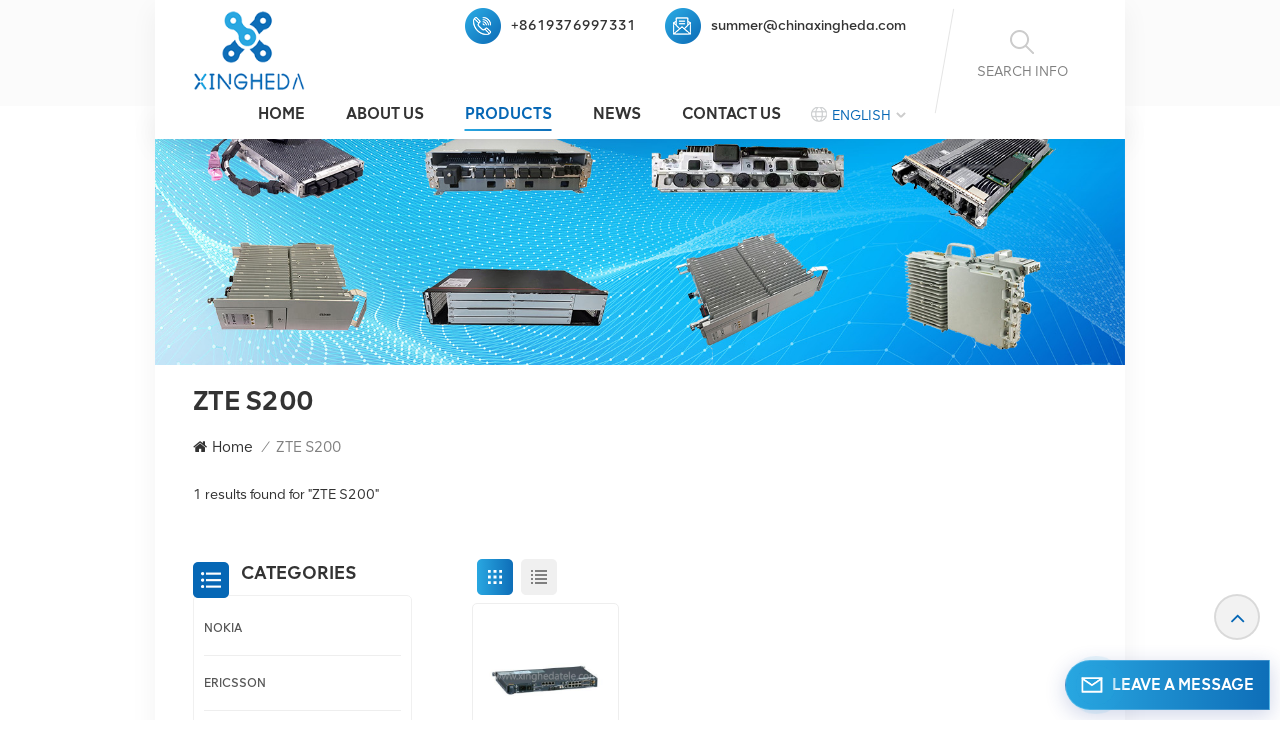

--- FILE ---
content_type: text/html; charset=UTF-8
request_url: https://www.xinghedatele.com/zte-s200_sp
body_size: 18631
content:
<!DOCTYPE html PUBLIC "-//W3C//DTD XHTML 1.0 Transitional//EN" "http://www.w3.org/TR/xhtml1/DTD/xhtml1-transitional.dtd">
<html xmlns="http://www.w3.org/1999/xhtml">
<head>
<meta http-equiv="X-UA-Compatible" content="IE=edge">
<meta name="viewport" content="width=device-width,initial-scale=1,minimum-scale=1,maximum-scale=1,user-scalable=no,viewport-fit=cover">
<meta http-equiv="Content-Type" content="text/html; charset=utf-8" />
<meta http-equiv="X-UA-Compatible" content="IE=edge,Chrome=1" />
<meta http-equiv="X-UA-Compatible" content="IE=9" />
<meta http-equiv="Content-Type" content="text/html; charset=utf-8" />

 	
    <title>High quality ZTE S200,Factory Price ZTE S200</title>
    <meta name="keywords" content="ZTE S200 Products,ZTE S200 for sale,Original ZTE S200" />
    <meta name="description" content="Quality ZTE S200 suppliers - Hong Kong xingheda Co.,Ltd,we are committed to providing high quality products,Which have been sold worldwide at low prices." />
<meta name="google-site-verification" content="OsGGcuMCO8AkaLssRj_jjRI05X-_rwZNNJjkDwsxiWs" />
<meta name="yandex-verification" content="d7dc0764aa2a92f0" />
<!--    分享显示图片-->
                <link rel="canonical" href="https://www.xinghedatele.com/zte-s200_sp" />
        <meta property="og:image" content=""/>
<meta property="og:title" content="High quality ZTE S200,Factory Price ZTE S200"/>
<link href="/uploadfile/userimg/fdd1f1b69ab5621e83f4fb452871f61b.png" rel="shortcut icon"  />
            <link rel="alternate" hreflang="en" href="https://www.xinghedatele.com/zte-s200_sp" />
            <link rel="alternate" hreflang="fr" href="https://fr.xinghedatele.com/zte-s200_sp" />
            <link rel="alternate" hreflang="de" href="https://de.xinghedatele.com/zte-s200_sp" />
            <link rel="alternate" hreflang="ru" href="https://ru.xinghedatele.com/zte-s200_sp" />
            <link rel="alternate" hreflang="pt" href="https://pt.xinghedatele.com/zte-s200_sp" />
            <link rel="alternate" hreflang="ar" href="https://ar.xinghedatele.com/zte-s200_sp" />
            <link rel="alternate" hreflang="tr" href="https://tr.xinghedatele.com/zte-s200_sp" />
    <link rel="alternate" href="https://www.xinghedatele.com/zte-s200_sp" hreflang="x-default" />
<link type="text/css" rel="stylesheet" href="/template/css/bootstrap.css">
<link type="text/css" rel="stylesheet" href="/template/css/style.css">
<link rel="stylesheet" type="text/css" href="/images/moban.css"/>

<script type="text/javascript" src="/template/js/jquery-1.8.3.js"></script>
<script type="text/javascript" src="/template/js/bootstrap.min.js"></script>
<script type="text/javascript" src="/template/js/swiper.min.js"></script>
<script type="text/javascript" src="/js/front/common.js"></script>
<script type="text/javascript">
	//fixed-nav
	$(document).on("scroll",function(){
		if($(document).scrollTop()>20){ 
			$("header").removeClass("large").addClass("small");
		}
		else{
			$("header").removeClass("small").addClass("large");
		}
	});
</script>


<!--[if ie9]
<script src="/template/js/html5shiv.min.js"></script>
<script src="/template/js/respond.min.js"></script>
-->

<!--[if IE 8]>
    <script src="https://oss.maxcdn.com/libs/html5shiv/3.7.0/html5shiv.js"></script>
    <script src="https://oss.maxcdn.com/libs/respond.js/1.3.0/respond.min.js"></script>
<![endif]-->
<script >
        if( /Android|webOS|iPhone|iPad|iPod|BlackBerry|IEMobile|Opera Mini/i.test(navigator.userAgent) ) {
            $(function () {
                $('.newm img').attr("style","");
                $(".newm img").attr("width","");
                $(".newm img").attr("height","");

            })
        }
    </script>
   
    <!-- Google Tag Manager -->
<script>(function(w,d,s,l,i){w[l]=w[l]||[];w[l].push({'gtm.start':
new Date().getTime(),event:'gtm.js'});var f=d.getElementsByTagName(s)[0],
j=d.createElement(s),dl=l!='dataLayer'?'&l='+l:'';j.async=true;j.src=
'https://www.googletagmanager.com/gtm.js?id='+i+dl;f.parentNode.insertBefore(j,f);
})(window,document,'script','dataLayer','GTM-T983452');</script>
<!-- End Google Tag Manager --></head>
<body>
<!-- Google Tag Manager (noscript) -->
<noscript><iframe src="https://www.googletagmanager.com/ns.html?id=GTM-T983452"
height="0" width="0" style="display:none;visibility:hidden"></iframe></noscript>
<!-- End Google Tag Manager (noscript) --><svg version="1.1" class="hidden">
	<symbol id="icon-home" viewBox="0 0 1024 1024" >
		<path d="M840.192497 1024h-178.309309a64.604822 64.604822 0 0 1-64.604823-64.604822V646.06179H419.615104v311.395243a64.604822 64.604822 0 0 1-64.604822 64.604822H181.22331a64.604822 64.604822 0 0 1-64.604822-64.604822V525.250772H76.563498a58.14434 58.14434 0 0 1-58.790388-38.762893A64.604822 64.604822 0 0 1 31.340122 416.068622L470.652914 18.102917a64.604822 64.604822 0 0 1 89.800703 0l432.852309 396.673609a64.604822 64.604822 0 0 1-45.869424 109.828198h-44.577327v436.728598a64.604822 64.604822 0 0 1-62.666678 62.666678zM422.199297 585.979305h179.601406a64.604822 64.604822 0 0 1 64.604822 64.604822v313.333388h175.725117V465.168287h109.182149L515.876289 64.618389 76.563498 462.584094h107.890053v501.333421h178.955358v-310.749195a64.604822 64.604822 0 0 1 58.790388-67.189015z" p-id="2464"></path>
	</symbol>
	<symbol id="icon-product" viewBox="0 0 1024 1024" >
		<path d="M491.093 444.587c-21.76 0-42.538-4.31-58.624-12.246L112.085 274.688c-21.93-10.795-34.56-28.117-34.688-47.488-0.128-19.627 12.587-37.376 34.902-48.725L436.053 14.08C453.12 5.419 475.093 0.683 498.005 0.683c21.76 0 42.539 4.352 58.624 12.245l320.384 157.653c21.931 10.795 34.56 28.16 34.688 47.531 0.128 19.627-12.586 37.376-34.901 48.683L553.045 431.189c-17.066 8.662-39.04 13.44-61.994 13.44zM135.68 226.688l320.427 157.696c8.704 4.267 21.418 6.741 34.901 6.741 14.464 0 28.203-2.773 37.76-7.637l323.755-164.395a22.699 22.699 0 0 0 0.81-0.426L532.907 61.013c-8.704-4.266-21.462-6.784-34.944-6.784-14.422 0-28.16 2.774-37.718 7.638L136.533 226.219a98.816 98.816 0 0 0-0.81 0.426z m288.853 796.672c-11.093 0-22.613-2.944-34.432-8.661l-0.682-0.384-286.294-150.187c-34.261-16.939-60.074-53.205-60.074-84.48V374.741c0-28.373 20.864-48.981 49.536-48.981 11.093 0 22.613 2.901 34.432 8.661l0.682 0.342 286.294 150.186c34.261 16.939 60.074 53.206 60.074 84.523v404.907c0 28.373-20.821 48.981-49.536 48.981z m-10.624-56.661c2.688 1.28 4.864 2.048 6.571 2.517V569.515c0-8.662-12.075-27.648-30.379-36.608l-0.682-0.342L103.21 382.38a35.84 35.84 0 0 0-6.571-2.475v399.701c0 8.662 12.117 27.648 30.379 36.608l0.682 0.342L413.91 966.74z m164.566 56.661c-28.715 0-49.494-20.608-49.494-48.981V569.472c0-31.317 25.771-67.584 60.032-84.48l286.976-150.57c11.776-5.76 23.339-8.662 34.432-8.662 28.672 0 49.494 20.608 49.494 48.981v404.864c0 31.318-25.771 67.584-60.032 84.48L612.907 1014.7a78.592 78.592 0 0 1-34.432 8.661zM899.84 382.379L612.95 532.907c-18.305 8.96-30.422 27.946-30.422 36.608v399.701a36.992 36.992 0 0 0 6.613-2.517L876.032 816.17c18.261-8.918 30.379-27.904 30.379-36.566V379.904a36.395 36.395 0 0 0-6.571 2.475z" p-id="3372"></path>
	</symbol>
	<symbol id="icon-whatsapp" viewBox="0 0 1024 1024" >
		<path d="M713.5 599.9c-10.9-5.6-65.2-32.2-75.3-35.8-10.1-3.8-17.5-5.6-24.8 5.6-7.4 11.1-28.4 35.8-35 43.3-6.4 7.4-12.9 8.3-23.8 2.8-64.8-32.4-107.3-57.8-150-131.1-11.3-19.5 11.3-18.1 32.4-60.2 3.6-7.4 1.8-13.7-1-19.3-2.8-5.6-24.8-59.8-34-81.9-8.9-21.5-18.1-18.5-24.8-18.9-6.4-0.4-13.7-0.4-21.1-0.4-7.4 0-19.3 2.8-29.4 13.7-10.1 11.1-38.6 37.8-38.6 92s39.5 106.7 44.9 114.1c5.6 7.4 77.7 118.6 188.4 166.5 70 30.2 97.4 32.8 132.4 27.6 21.3-3.2 65.2-26.6 74.3-52.5 9.1-25.8 9.1-47.9 6.4-52.5-2.7-4.9-10.1-7.7-21-13z m211.7-261.5c-22.6-53.7-55-101.9-96.3-143.3-41.3-41.3-89.5-73.8-143.3-96.3C630.6 75.7 572.2 64 512 64h-2c-60.6 0.3-119.3 12.3-174.5 35.9-53.3 22.8-101.1 55.2-142 96.5-40.9 41.3-73 89.3-95.2 142.8-23 55.4-34.6 114.3-34.3 174.9 0.3 69.4 16.9 138.3 48 199.9v152c0 25.4 20.6 46 46 46h152.1c61.6 31.1 130.5 47.7 199.9 48h2.1c59.9 0 118-11.6 172.7-34.3 53.5-22.3 101.6-54.3 142.8-95.2 41.3-40.9 73.8-88.7 96.5-142 23.6-55.2 35.6-113.9 35.9-174.5 0.3-60.9-11.5-120-34.8-175.6z m-151.1 438C704 845.8 611 884 512 884h-1.7c-60.3-0.3-120.2-15.3-173.1-43.5l-8.4-4.5H188V695.2l-4.5-8.4C155.3 633.9 140.3 574 140 513.7c-0.4-99.7 37.7-193.3 107.6-263.8 69.8-70.5 163.1-109.5 262.8-109.9h1.7c50 0 98.5 9.7 144.2 28.9 44.6 18.7 84.6 45.6 119 80 34.3 34.3 61.3 74.4 80 119 19.4 46.2 29.1 95.2 28.9 145.8-0.6 99.6-39.7 192.9-110.1 262.7z" p-id="2166"></path>
	</symbol>
	<symbol id="icon-contact" viewBox="0 0 1024 1024">
		<path d="M639.892491 415.930119 383.935495 415.930119c-17.717453 0-31.994625-14.277171-31.994625-31.994625s14.277171-31.994625 31.994625-31.994625L639.892491 351.94087c17.717453 0 31.994625 14.277171 31.994625 31.994625S657.609945 415.930119 639.892491 415.930119z" p-id="2187"></path><path d="M579.17151 543.908618 383.935495 543.908618c-17.717453 0-31.994625-14.277171-31.994625-31.994625S366.390055 479.919368 383.935495 479.919368l195.236015 0c17.717453 0 31.994625 14.277171 31.994625 31.994625S596.888964 543.908618 579.17151 543.908618z" p-id="2188"></path><path d="M962.246934 447.924744c0-211.74937-200.912481-383.935495-447.924744-383.935495S66.225433 236.175374 66.225433 447.924744c0 116.453553 62.957164 226.026541 172.874181 300.680665 14.621199 9.976818 34.574836 6.192508 44.379641-8.428691 9.976818-14.621199 6.192508-34.574836-8.428691-44.379641-92.027549-62.441122-144.835881-152.74853-144.835881-247.700319 0-176.486477 172.186125-319.946246 383.935495-319.946246s383.935495 143.631782 383.935495 319.946246-172.186125 319.946246-383.935495 319.946246c-2.064169 0-3.612296 0.688056-5.504452 1.204099-15.137242-2.752226-30.446498 5.160423-35.778935 20.125651-6.192508 17.373425-46.44381 46.615824-94.091718 73.794053 17.373425-58.140769 9.116748-70.697799 3.440282-78.954477-6.70855-9.976818-17.889467-15.997312-29.930455-15.997312-17.717453 0-31.994625 14.277171-31.994625 31.994625 0 5.84848 1.548127 11.180917 4.300353 15.997312-3.268268 18.233496-17.201411 60.892995-33.026709 99.768184-4.988409 12.040988-2.064169 25.974131 7.396607 35.090879 6.020494 5.84848 14.105157 8.944734 22.18982 8.944734 4.300353 0 8.77272-0.860071 13.073072-2.752226 36.466991-16.341341 147.588107-69.149672 187.667395-125.570301C765.290778 828.075928 962.246934 657.609945 962.246934 447.924744z" p-id="2189"></path>
	</symbol>
	<symbol id="icon-message" viewBox="0 0 1024 1024">
		<path d="M896.17 334.19c-17.67 0-32 14.33-32 32v401.66H162.31V256.1h516.23c17.67 0 32-14.33 32-32s-14.33-32-32-32H130.31c-17.67 0-32 14.33-32 32v575.75c0 17.67 14.33 32 32 32h765.87c17.67 0 32-14.33 32-32V366.19c-0.01-17.67-14.33-32-32.01-32z" p-id="11578"></path><path d="M640.2 383.79c0-17.67-14.33-32-32-32H288.1c-17.67 0-32 14.33-32 32s14.33 32 32 32h320.1c17.67 0 32-14.33 32-32zM288.34 512.09c-17.67 0-32 14.33-32 32s14.33 32 32 32h191.57c17.67 0 32-14.33 32-32s-14.33-32-32-32H288.34zM539.38 698.56a31.79 31.79 0 0 0 17.67 5.34c10.36 0 20.53-5.03 26.69-14.3l297.05-447.38c9.78-14.72 5.76-34.58-8.96-44.36-14.72-9.78-34.58-5.77-44.36 8.96L530.42 654.2c-9.77 14.72-5.76 34.58 8.96 44.36z" p-id="11579"></path>
	</symbol>
	<symbol id="icon-tel" viewBox="0 0 1024 1024" >
		<path d="M762 564c-68.5 0-130.5 34.5-166.6 91.4-118-14.9-211.2-110.8-222.7-229.3C427 389.5 460 328.5 460 262c0-109.2-88.9-198-198-198-109.2 0-198 88.8-198 198 0 369.3 389.6 698 696.8 698h1.3c109.1-0.3 197.9-89.1 197.9-198 0-109.1-88.8-198-198-198z m-0.1 332h-1.1C485.9 896 128 586.8 128 262c0-72.1 61.9-134 134-134s134 61.9 134 134c0 48.9-22.2 95.3-65.6 117.9l-20.5 11.6 0.5 16.9c3.7 169.3 131.1 306 300.2 313.8h21.1l7.7-17c22-45.6 72.1-77.2 122.6-77.2 72.1 0 134 61.9 134 134 0 71.9-61.9 133.8-134.1 134z" p-id="3419"></path>
	</symbol>
	<symbol id="fixed-email-close" viewBox="0 0 800 800">
		<g transform="matrix(1.000730037689209,0,0,1.0236200094223022,399,310.5)" opacity="1" style="display: block;"><g opacity="1" transform="matrix(1,0,0,1,0,0)"><path stroke-linecap="butt" stroke-linejoin="miter" fill-opacity="0" stroke-miterlimit="3" stroke="rgb(255,255,255)" stroke-opacity="1" stroke-width="40" d=" M-255.25,-31.75 C-255.25,-31.75 255.2519989013672,-31.746999740600586 255.2519989013672,-31.746999740600586"></path></g></g><g transform="matrix(1,0,0,1,400,329.531005859375)" opacity="1" style="display: block;"><g opacity="1" transform="matrix(1,0,0,1,0,0)"><path fill="rgb(255,255,255)" fill-opacity="1" d=" M-0.5,127 C-0.5,127 -236.5,-33.5 -236.5,-33.5 C-236.5,-33.5 -236,287 -236,287 C-236,287 234.5,287 234.5,287 C234.5,287 234.5,-33 234.5,-33 C234.5,-33 -0.5,127 -0.5,127z"></path><path stroke-linecap="butt" stroke-linejoin="miter" fill-opacity="0" stroke-miterlimit="3" stroke="rgb(255,255,255)" stroke-opacity="1" stroke-width="40" d=" M-0.5,127 C-0.5,127 -236.5,-33.5 -236.5,-33.5 C-236.5,-33.5 -236,287 -236,287 C-236,287 234.5,287 234.5,287 C234.5,287 234.5,-33 234.5,-33 C234.5,-33 -0.5,127 -0.5,127z"></path></g></g><g transform="matrix(1,0,0,1,399,593.875)" opacity="1" style="display: block;"><g opacity="1" transform="matrix(1,0,0,1,0,0)"><path fill-opacity="1" d=" M-156,28.5 C-156,28.5 -156,-142 -156,-142 C-156,-142 155,-142 155,-142 C155,-142 155,27 155,27"></path><path stroke-linecap="butt" stroke-linejoin="miter" fill-opacity="0" stroke-miterlimit="3" stroke="rgb(255,255,255)" stroke-opacity="1" stroke-width="40" d=" M-156,28.5 C-156,28.5 -156,-142 -156,-142 C-156,-142 155,-142 155,-142 C155,-142 155,27 155,27"></path></g><g opacity="1" transform="matrix(0.9261299967765808,0,0,1,0,0)"><path fill-opacity="1" d=" M-124,-21 C-124,-21 -1,-21 -1,-21 M-124,-83 C-124,-83 118,-83 118,-83"></path><path stroke-linecap="butt" stroke-linejoin="miter" fill-opacity="0" stroke-miterlimit="3" stroke="rgb(255,255,255)" stroke-opacity="1" stroke-width="40" d=" M-124,-21 C-124,-21 -1,-21 -1,-21 M-124,-83 C-124,-83 118,-83 118,-83"></path></g></g><g transform="matrix(1,0,0,1,400,329.531005859375)" opacity="1" style="display: block;"><g opacity="1" transform="matrix(1,0,0,1,0,0)"><path fill-opacity="1" d=" M-0.5,127 C-0.5,127 -236.5,-33.5 -236.5,-33.5 C-236.5,-33.5 -236,287 -236,287 C-236,287 234.5,287 234.5,287 C234.5,287 234.5,-33 234.5,-33 C234.5,-33 -0.5,127 -0.5,127z"></path><path stroke-linecap="butt" stroke-linejoin="miter" fill-opacity="0" stroke-miterlimit="3" stroke="rgb(255,255,255)" stroke-opacity="1" stroke-width="40" d=" M-0.5,127 C-0.5,127 -236.5,-33.5 -236.5,-33.5 C-236.5,-33.5 -236,287 -236,287 C-236,287 234.5,287 234.5,287 C234.5,287 234.5,-33 234.5,-33 C234.5,-33 -0.5,127 -0.5,127z"></path></g></g>
	</symbol>
	<symbol id="fixed-email-open" viewBox="0 0 800 800">
		<g transform="matrix(1.000730037689209,0,0,1.0236200094223022,399,310.5)" opacity="1" style="display: block;"><g opacity="1" transform="matrix(1,0,0,1,0,0)"><path stroke-linecap="butt" stroke-linejoin="miter" fill-opacity="0" stroke-miterlimit="3" stroke="rgb(255,255,255)" stroke-opacity="1" stroke-width="40" d=" M-255.25,-31.75 C-255.25,-31.75 255.2519989013672,-31.746999740600586 255.2519989013672,-31.746999740600586"></path></g></g><g transform="matrix(1,0,0,1,400,329.531005859375)" opacity="1" style="display: block;"><g opacity="1" transform="matrix(1,0,0,1,0,0)"><path fill="rgb(255,255,255)" fill-opacity="1" d=" M21.8818416595459,-207.9999237060547 C21.8818416595459,-207.9999237060547 -236.5,-33.5 -236.5,-33.5 C-236.5,-33.5 -236,287 -236,287 C-236,287 234.5,287 234.5,287 C234.5,287 234.5,-33 234.5,-33 C234.5,-33 21.8818416595459,-207.9999237060547 21.8818416595459,-207.9999237060547z"></path><path stroke-linecap="butt" stroke-linejoin="miter" fill-opacity="0" stroke-miterlimit="3" stroke="rgb(255,255,255)" stroke-opacity="1" stroke-width="40" d=" M21.8818416595459,-207.9999237060547 C21.8818416595459,-207.9999237060547 -236.5,-33.5 -236.5,-33.5 C-236.5,-33.5 -236,287 -236,287 C-236,287 234.5,287 234.5,287 C234.5,287 234.5,-33 234.5,-33 C234.5,-33 21.8818416595459,-207.9999237060547 21.8818416595459,-207.9999237060547z"></path></g></g><g transform="matrix(1,0,0,1,399,327.875)" opacity="1" style="display: block;"><g opacity="1" transform="matrix(1,0,0,1,0,0)"><path fill-opacity="1" d=" M-156,28.5 C-156,28.5 -156,-142 -156,-142 C-156,-142 155,-142 155,-142 C155,-142 155,27 155,27"></path><path stroke-linecap="butt" stroke-linejoin="miter" fill-opacity="0" stroke-miterlimit="3" stroke="rgb(255,255,255)" stroke-opacity="1" stroke-width="40" d=" M-156,28.5 C-156,28.5 -156,-142 -156,-142 C-156,-142 155,-142 155,-142 C155,-142 155,27 155,27"></path></g><g opacity="1" transform="matrix(0.9261299967765808,0,0,1,0,0)"><path fill="rgb(255,255,255)" fill-opacity="1" d=" M-124,-21 C-124,-21 -1,-21 -1,-21 M-124,-83 C-124,-83 118,-83 118,-83"></path><path stroke-linecap="butt" stroke-linejoin="miter" fill-opacity="0" stroke-miterlimit="3" stroke="rgb(255,255,255)" stroke-opacity="1" stroke-width="40" d=" M-124,-21 C-124,-21 -1,-21 -1,-21 M-124,-83 C-124,-83 118,-83 118,-83"></path></g></g><g transform="matrix(1,0,0,1,400,329.531005859375)" opacity="1" style="display: block;"><g opacity="1" transform="matrix(1,0,0,1,0,0)"><path fill-opacity="1" d=" M-0.5,127 C-0.5,127 -236.5,-33.5 -236.5,-33.5 C-236.5,-33.5 -236,287 -236,287 C-236,287 234.5,287 234.5,287 C234.5,287 234.5,-33 234.5,-33 C234.5,-33 -0.5,127 -0.5,127z"></path><path stroke-linecap="butt" stroke-linejoin="miter" fill-opacity="0" stroke-miterlimit="3" stroke="rgb(255,255,255)" stroke-opacity="1" stroke-width="40" d=" M-0.5,127 C-0.5,127 -236.5,-33.5 -236.5,-33.5 C-236.5,-33.5 -236,287 -236,287 C-236,287 234.5,287 234.5,287 C234.5,287 234.5,-33 234.5,-33 C234.5,-33 -0.5,127 -0.5,127z"></path></g></g>
	</symbol>
	<symbol id="icon-address" viewBox="0 0 1024 1024">
		<path d="M751.2 543.2c-148 0-268.8-120.8-268.8-269.6S602.4 4 751.2 4c148 0 268.8 120.8 268.8 269.6s-120.8 269.6-268.8 269.6z m0-507.2c-130.4 0-236.8 106.4-236.8 237.6s106.4 237.6 236.8 237.6 236.8-106.4 236.8-237.6S881.6 36 751.2 36z" p-id="8102"></path><path d="M537.6 1020h-440c-51.2 0-93.6-42.4-93.6-93.6V128C4 76 45.6 34.4 97.6 34.4h440c25.6 0 49.6 10.4 68 29.6 3.2 3.2 4.8 8 4 12 0 4.8-2.4 8.8-5.6 11.2-56.8 45.6-89.6 113.6-89.6 186.4 0 81.6 40.8 156.8 109.6 200.8 4.8 3.2 7.2 8 7.2 13.6v438.4c0 51.2-41.6 93.6-93.6 93.6zM97.6 66.4C64 66.4 36 94.4 36 128v797.6c0 34.4 27.2 61.6 61.6 61.6h440c33.6 0 61.6-28 61.6-61.6V496c-73.6-50.4-116.8-132.8-116.8-222.4 0-76 31.2-147.2 87.2-198.4-9.6-5.6-20-8.8-31.2-8.8H97.6z" p-id="8103"></path><path d="M759.2 414.4h-0.8c-3.2-0.8-6.4-3.2-7.2-6.4l-19.2-119.2-118.4-19.2c-3.2-0.8-6.4-3.2-6.4-7.2-0.8-3.2 1.6-7.2 4.8-8L856 154.4c3.2-1.6 6.4-0.8 8.8 1.6 2.4 2.4 3.2 5.6 1.6 8.8L766.4 409.6c-0.8 3.2-4 4.8-7.2 4.8zM644.8 258.4l96 15.2c3.2 0.8 6.4 3.2 6.4 6.4l15.2 96.8 81.6-200-199.2 81.6zM250.4 816c-4.8 0-8-3.2-8-8v-74.4c0.8-22.4 1.6-45.6-6.4-67.2-7.2-21.6-22.4-39.2-37.6-58.4-4.8-5.6-9.6-11.2-13.6-16.8-60.8-78.4-76.8-176.8-40-250.4 36-72.8 112-110.4 193.6-146.4l139.2-60.8c4-1.6 8.8 0 10.4 4 1.6 4 0 8.8-4 10.4l-139.2 60.8c-78.4 34.4-152 71.2-185.6 138.4-33.6 68-19.2 160 38.4 233.6 4 5.6 8.8 11.2 13.6 16.8 16 19.2 32 39.2 40.8 63.2 8 24 8 50.4 7.2 72.8v73.6c-0.8 5.6-4.8 8.8-8.8 8.8z" p-id="8104"></path><path d="M615.2 829.6H20c-4.8 0-8-3.2-8-8s3.2-8 8-8h595.2c4.8 0 8 3.2 8 8 0 4-4 8-8 8zM388.8 924H246.4c-4.8 0-8-3.2-8-8s3.2-8 8-8h143.2c4.8 0 8 3.2 8 8-0.8 4-4 8-8.8 8z" p-id="8105"></path>
	 </symbol>
	 <symbol id="icon-water" viewBox="0 0 1024 1024">
		<path d="M960.369621 237.743038c31.375039-11.601993 36.05496-28.53097 36.054961-37.604902s-4.69497-26.017958-36.054961-37.589855L579.324669 21.804523c-18.524064-6.861879-42.946935-10.623874-68.76927-10.623874-25.807286 0-50.245206 3.761995-68.769269 10.608826L60.741177 162.548281c-31.359991 11.586945-36.05496 28.53097-36.05496 37.589855s4.679922 26.017958 36.05496 37.604902l381.029905 140.743758c18.524064 6.846831 42.961983 10.608826 68.769269 10.608826 25.822334 0 50.245206-3.761995 68.76927-10.608826l381.06-140.743758z m-508.155241 113.070523L71.169427 210.671722c-11.722377-4.31877-15.875619-7.52399-16.46249-7.52399h-0.030096c0.481535 0 4.574586-6.786639 16.492586-11.180649L452.199332 50.049582c30.141104-11.150553 86.601126-11.120457 116.682038 0.015048l381.044953 140.773854c12.008288 4.439154 15.875619 8.78802 16.492586 8.712781-0.481535 1.203838-4.574586 5.718232-16.492586 10.112242l-381.044953 140.894238c-30.065864 11.075313-86.525886 11.406369-116.66699 0.255816zM412.261993 430.628047L77.880827 303.29204a72.471072 72.471072 0 0 0-25.566519-5.041074C20.532974 298.250966 0.007529 322.989846 0.007529 361.256859v424.684095c0 40.027627 22.94817 89.204426 66.737792 105.666917l331.943394 127.351056a73.870534 73.870534 0 0 0 26.123294 5.041073c33.406516 0 56.745933-25.912622 56.745933-63.005893V536.32506c-0.015048-45.399756-29.810049-90.844656-69.295949-105.697013zM451.446933 960.994107c0 20.299725-10.217579 32.909933-26.649972 32.909933-4.830402 0-10.052051-1.038311-15.42418-3.069788L77.444435 863.483196C47.814962 852.332643 30.10349 815.299564 30.10349 785.940954V361.256859c0-12.279152 2.874164-32.909933 22.210818-32.909933 4.46925 0 9.495275 1.038311 14.912549 3.084836l334.396214 127.336008c27.477612 10.35301 49.823862 45.128892 49.823862 77.55729v424.669047zM970.000329 298.250966a72.982704 72.982704 0 0 0-25.747094 5.056122l-333.749152 127.305911c-39.199988 14.747021-68.769269 60.191921-68.769269 105.697013v424.684095c0 37.093271 22.933122 63.005893 55.767815 63.005893 8.396773 0 17.154697-1.685374 26.078149-5.071169l332.319593-127.290864c38.402445-14.446061 67.369807-59.890961 67.369807-105.697013V361.256859c0-37.680142-21.413276-63.005893-53.269849-63.005893zM993.174218 785.940954c0 33.391468-21.022028 67.429999-47.957913 77.572338l-332.319593 127.290864a43.925054 43.925054 0 0 1-15.394083 3.099884c-16.071243 0-25.671854-12.2942-25.671855-32.909933V536.32506c0-33.07546 21.638995-67.144087 49.342327-77.55729l333.749152-127.305912c5.462417-2.061573 10.533586-3.099884 15.078076-3.099884 20.916692 0 23.173889 23.008362 23.173889 32.909933v424.669047z" p-id="8191"></path>
	 </symbol>
</svg>

<header class="large">
<div class="header clearfix">
	<div class="container">
		<div class="header_search hidden">
				<input name="search_keyword" onkeydown="javascript:enterIn(event);" type="text" class="form-control" placeholder="Search info">
				<button type="submit" class="search_btn">
					<input type="submit" class="btn_search5 btn_search1" value="">
				</button>
		</div>
		<section class="search_content">
				<div class="search-wrapper">
					<div class="search_column">
						<p class="search_title">What Are You Looking For?</p>
						<div class="input-holder">
							<input name="search_keyword4" onkeydown="javascript:enterIn2(event);" type="text" class="search-input" placeholder="Search info">
							<button class="search-icon" onclick="searchToggle(this, event);"><span></span><em>Search info</em><input type="submit" class="btn_search5 btn_search4" value=""></button>
						</div>
						<span class="close" onclick="searchToggle(this, event);"></span>
					</div>
					<div class="search-overlay" onclick="searchToggle(this, event);"></div>
				</div>
		</section>
		
						<div id="logo"><a href="/" class="logo_img"><img src="/uploadfile/userimg/0e8854d62b5a88c903c8254004206888.png" alt="Hong Kong xingheda Co., Ltd" /></a></div>
				
		<div class="wrapper">
			<nav id="main-nav">
				<ul class="first-nav">
					<li><a href="/" target="_blank">Home</a></li>
				</ul>
				<ul class="second-nav">
					<li><a href="/products">Products</a>
							<ul class="nav_child">
								  
																  
																  
																  
																  
																  
																  
																  
																  
																  
																 
							</ul>   
						</li>
												 
							<li><a  href="/about-us_d1">About Us</a>
								  							</li>
						 
						                         
                            <li><a  href="/news_nc1">News</a>
                                                            </li> 
                         
												 
							<li><a  href="/contact-us_d2">Contact Us</a>
															</li>
						 
				</ul>
				<ul class="select_contact">
					<li><a href="/contact-us_d2" class="main_more">Get A Quote</a></li>
				</ul>
				<ul class="select_lan clearfix">
					<li class="title">Select Language <i class="fa fa-angle-double-down"></i></li>
										<li class="active"><a href="https://www.xinghedatele.com/zte-s200_sp" title="English">
								<p>English</p></a></li>
					 										<li><a href="https://fr.xinghedatele.com/zte-s200_sp" title="français">
							   <p>français</p></a></li>
										<li><a href="https://de.xinghedatele.com/zte-s200_sp" title="Deutsch">
							   <p>Deutsch</p></a></li>
										<li><a href="https://ru.xinghedatele.com/zte-s200_sp" title="русский">
							   <p>русский</p></a></li>
										<li><a href="https://pt.xinghedatele.com/zte-s200_sp" title="português">
							   <p>português</p></a></li>
										<li><a href="https://ar.xinghedatele.com/zte-s200_sp" title="العربية">
							   <p>العربية</p></a></li>
										<li><a href="https://tr.xinghedatele.com/zte-s200_sp" title="Türkçe">
							   <p>Türkçe</p></a></li>
									</ul>
				
				<ul class="social_icons">
					<li class="title">Share <i class="fa fa-angle-double-down"></i></li>
					  
					  
						  
							<li><a rel="nofollow" target="_blank" href="http:///" ><img src="/uploadfile/friendlink/d747b4d94185620be3701ff73bfb4ef5.png" alt="Facebook" /></a></li>
					  
							<li><a rel="nofollow" target="_blank" href="http:///" ><img src="/uploadfile/friendlink/10801d8273af1f10ef04d9a26b976fcc.png" alt="Twitter" /></a></li>
					  
							<li><a rel="nofollow" target="_blank" href="https://www.linkedin.com/in/summer-zhou-1b3434216/" ><img src="/uploadfile/friendlink/5234699486c134efbddc88a8c1eba00c.png" alt="Linkedin" /></a></li>
					  
							<li><a rel="nofollow" target="_blank" href="https://www.youtube.com/channel/UC5m7HN7x-Z32CZGum-no7XQ" ><img src="/uploadfile/friendlink/a57e3f805f493ccac88ad54603a2865d.png" alt="Youtube" /></a></li>
					  
							<li><a rel="nofollow" target="_blank" href="http:///" ><img src="/uploadfile/friendlink/455ff573df5421a3fff11608a786435a.png" alt="Pinterest" /></a></li>
														</ul>
			</nav>
			
			<a class="toggle">
				<span></span>
				<span></span>
				<span></span>
			</a>
		</div>
		<div class="head_right">
			<ul class="head_con">
								<li>
					<div class="icon" style="background-position:-365px -271px ;"></div>
					<p><a rel="nofollow" href="tel:+8619376997331">+8619376997331</a><em>(Working time) </em></p>
				</li>
								                				<li>
					<div class="icon" style="background-position:-408px -271px ;"></div>
					<p><a  rel="nofollow" href="mailto:summer@chinaxingheda.com">summer@chinaxingheda.com</a><em>(E-mail us) </em></p>
				</li>
							</ul>
			<div class="mainmenu-area">
				<div class="mainmenu-left visible-lg visible-md">
					<div class="mainmenu">
						<nav>
							<ul class="clearfix">
								 <li ><a href="/">Home</a></li>
																								<li class=""><a href="/about-us_d1">About Us</a>
																	</li>
																<li class="product_vmegamenu active"><a href="/products">Products</a>
									<div class="vmegamenu"><ul class="vmegamenu_box cleafix">
																				
										<li >
											<div class="top">
												<a href="/nokia_c25" class="title">NOKIA</a>
											</div>
																					</li>
																				
										<li >
											<div class="top">
												<a href="/ericsson_c29" class="title">ERICSSON</a>
											</div>
																					</li>
																				
										<li >
											<div class="top">
												<a href="/huawei_c28" class="title">HUAWEI</a>
											</div>
																					</li>
																				
										<li >
											<div class="top">
												<a href="/zte_c30" class="title">ZTE</a>
											</div>
																					</li>
																				
										<li >
											<div class="top">
												<a href="/alcatel-lucent_c31" class="title">Alcatel Lucent</a>
											</div>
																					</li>
																				
										<li >
											<div class="top">
												<a href="/optical-module_c32" class="title">Optical Module</a>
											</div>
																					</li>
																				
										<li >
											<div class="top">
												<a href="/power-module_c33" class="title">Power Module</a>
											</div>
																					</li>
																				
										<li >
											<div class="top">
												<a href="/equipment-cable_c34" class="title">Equipment Cable</a>
											</div>
																					</li>
																				
										<li >
											<div class="top">
												<a href="/nortel-ciena_c35" class="title">Nortel/Ciena</a>
											</div>
																					</li>
																				
										<li >
											<div class="top">
												<a href="/servers_c36" class="title">Servers</a>
											</div>
																					</li>
																			</ul></div>
								</li>
								                                 
                                    <li ><a  href="/news_nc1">News</a>
                                                                            </li> 
                                																								<li class=""><a href="/contact-us_d2">Contact Us</a>
																	</li>
															</ul>
																																																																																				 
																																																														</nav>
					</div>
				</div>
				
				<ul class="language">
					<li>
						<div class="menu">
														<em class="menu-title"><p>English<i></i></p></em>
														<div class="menu-dropdown">
								<ul class="list clearfix">
																		<li class="active"><a href="https://www.xinghedatele.com/zte-s200_sp" title="English">
												<p>English</p></a></li>
									 																		<li><a href="https://fr.xinghedatele.com/zte-s200_sp" title="français">
											   <p>français</p></a></li>
																		<li><a href="https://de.xinghedatele.com/zte-s200_sp" title="Deutsch">
											   <p>Deutsch</p></a></li>
																		<li><a href="https://ru.xinghedatele.com/zte-s200_sp" title="русский">
											   <p>русский</p></a></li>
																		<li><a href="https://pt.xinghedatele.com/zte-s200_sp" title="português">
											   <p>português</p></a></li>
																		<li><a href="https://ar.xinghedatele.com/zte-s200_sp" title="العربية">
											   <p>العربية</p></a></li>
																		<li><a href="https://tr.xinghedatele.com/zte-s200_sp" title="Türkçe">
											   <p>Türkçe</p></a></li>
																	</ul>
							</div>
						</div>
					</li>
				</ul>
			</div>

		</div>
		
	</div>
</div>
</header>
<div class="height"></div>
<div class="container index_container_box">
<div class="page_banner">
    <div class="ovrly"></div>
                        <a href="javascript:void(0)" rel="nofollow" ></a>
            <img src="/uploadfile/bannerimg/16693670745218.jpg" alt="Nokia FXED">
            </div>
<div class="container">
<div class="index_container">
    <div class="page_section clearfix">
        <div class="main_title">
            <em>ZTE S200</em>
        </div>
        <div class="breadcrumb clearfix">
		<a class="home" href="/" title="Return to Home"><i class="fa fa-home"></i>Home</a>
					<i>/</i>
			<h2>ZTE S200</h2>
			</div>
        	<div class="pro-text">
				<div class="column">1 results found for "ZTE S200"</div>
			</div>
        <div class="page_products clearfix">
            <div class="page-right clearfix">
                <div class="main">
                       <div id="cbp-vm" class="cbp-vm-switcher cbp-vm-view-grid">
                           <div class="cbp-vm-options clearfix">
                               <a href="#" class="cbp-vm-icon cbp-vm-grid cbp-vm-selected" data-view="cbp-vm-view-grid">
                                   <svg fill="currentColor" preserveAspectRatio="xMidYMid meet" height="1em" width="1em" viewBox="0 0 16 16" title="Grid" style="vertical-align:middle"><title>Grid</title><g><path d="M1,3.80447821 L1,1 L3.80447821,1 L3.80447821,3.80447821 L1,3.80447821 Z M6.5977609,3.80447821 L6.5977609,1 L9.4022391,1 L9.4022391,3.80447821 L6.5977609,3.80447821 Z M12.1955218,3.80447821 L12.1955218,1 L15,1 L15,3.80447821 L12.1955218,3.80447821 Z M1,9.4022391 L1,6.59706118 L3.80447821,6.59706118 L3.80447821,9.4022391 L1,9.4022391 Z M6.5977609,9.4022391 L6.5977609,6.5977609 L9.4022391,6.5977609 L9.4022391,9.4022391 L6.5977609,9.4022391 Z M12.1955218,9.4022391 L12.1955218,6.59706118 L15,6.59706118 L15,9.4022391 L12.1955218,9.4022391 Z M1,14.9993003 L1,12.1948221 L3.80447821,12.1948221 L3.80447821,14.9993003 L1,14.9993003 Z M6.5977609,14.9993003 L6.5977609,12.1948221 L9.4022391,12.1948221 L9.4022391,14.9993003 L6.5977609,14.9993003 Z M12.1955218,14.9993003 L12.1955218,12.1948221 L15,12.1948221 L15,14.9993003 L12.1955218,14.9993003 Z"></path></g></svg>
                               </a>
                               <a href="#" class="cbp-vm-icon cbp-vm-list" data-view="cbp-vm-view-list">
                                   <svg fill="currentColor" preserveAspectRatio="xMidYMid meet" height="1em" width="1em" viewBox="0 0 16 16" title="List" style="vertical-align:middle"><title>List</title><g><path d="M0,3 L0,1 L2,1 L2,3 L0,3 Z M0,7 L0,5 L2,5 L2,7 L0,7 Z M0,11 L0,9 L2,9 L2,11 L0,11 Z M0,15 L0,13 L2,13 L2,15 L0,15 Z M4,3 L4,1 L16,1 L16,3 L4,3 Z M4,7 L4,5 L16,5 L16,7 L4,7 Z M4,11 L4,9 L16,9 L16,11 L4,11 Z M4,15 L4,13 L16,13 L16,15 L4,15 Z"></path></g></svg>
                               </a>
                           </div>
                          
                           <ul class="wow clearfix">
                              																					   								<li class="wow">
									<div class="clearfix">
										<div class="border"></div>
										<div class="cbp-vm-image">

											<a class="link" href="/zte-zxmp-s200-sdh-mstp-device-compact-integrated-service-access-platform_p191.html" title="ZTE ZXMP S200 SDH MSTP device Compact Integrated Service Access Platform"></a>
											<img id="product_detail_img"  alt="ZTE S200" src="/uploadfile/202211/14/7159ad6cbcf3d5ac170e3763b276f804_small.jpg" />											<div class="cbp-image-hover"><img id="product_detail_img"  alt="ZTE S200" src="/uploadfile/202211/14/7159ad6cbcf3d5ac170e3763b276f804_small.jpg" /></div>
										</div>
										<div class="cbp-list-center clearfix">
											<div class="cbp-list-left">
												<a href="/zte-zxmp-s200-sdh-mstp-device-compact-integrated-service-access-platform_p191.html" title="ZTE ZXMP S200 SDH MSTP device Compact Integrated Service Access Platform" class="cbp-title">ZTE ZXMP S200 SDH MSTP device Compact Integrated Service Access Platform</a>
												<div class="cbp-vm-details">The ZTE ZXMP S200 enabling STM-4, STM-1, E3/T3, E1/T1, FE, N×64k, SHDSL and 2/4-line VF services at the network access and edge layers</div>
																																					<ul class="post_blog_tag">
														<p><i class="fa fa-tags"></i>Hot Tags :</p>
																													<li><a href="/zte-s200_sp">ZTE S200</a></li>
																													<li><a href="/zte-zxmp-s200_sp">ZTE  ZXMP  S200</a></li>
																													<li><a href="/zte-zxmp-s200-device-compact-integrated-service_sp">ZTE  ZXMP  S200  device Compact Integrated Service</a></li>
																													<li><a href="/s200_sp">S200</a></li>
																											</ul>
																								<div class="more"><a rel="nofollow" href="/zte-zxmp-s200-sdh-mstp-device-compact-integrated-service-access-platform_p191.html" title="ZTE ZXMP S200 SDH MSTP device Compact Integrated Service Access Platform" class="main_more">View Details</a></div>
											</div>
										</div>
									</div>
								</li>
							                           </ul>
                       </div>
                   </div>
                   <script type="text/javascript" src="/template/js/cbpViewModeSwitch.js"></script>
                   
                   <ul class="mobile_pro_list clearfix hidden">
                                                   <li class="col-xs-6">
                                <div class="column">
                                    <a href="/zte-zxmp-s200-sdh-mstp-device-compact-integrated-service-access-platform_p191.html" title="ZTE ZXMP S200 SDH MSTP device Compact Integrated Service Access Platform" class="image"><img id="product_detail_img"  alt="ZTE S200" src="/uploadfile/202211/14/7159ad6cbcf3d5ac170e3763b276f804_small.jpg" /></a>
                                    <div class="wrap">
                                        <a href="/zte-zxmp-s200-sdh-mstp-device-compact-integrated-service-access-platform_p191.html" title="ZTE ZXMP S200 SDH MSTP device Compact Integrated Service Access Platform" class="title">ZTE ZXMP S200 SDH MSTP device Compact Integrated Service Access Platform</a>
                                        <div class="cbp-vm-details">The ZTE ZXMP S200 enabling STM-4, STM-1, E3/T3, E1/T1, FE, N×64k, SHDSL and 2/4-line VF services at the network access and edge layers</div>
                                    </div>
                                    <div class="more"><a href="/zte-zxmp-s200-sdh-mstp-device-compact-integrated-service-access-platform_p191.html" title="ZTE ZXMP S200 SDH MSTP device Compact Integrated Service Access Platform" class="main_more">Detials</a></div>
                                </div>
                            </li>
                                           </ul>
                    <div class="page_num clearfix">
										<p>A total of <strong>1</strong> pages</p>
				</div>            
               </div>
                 <div class="page-left clearfix">
<div class="left_fixed"><div class="left_fixed_box">
	<div id="right_column" class="left-cat column clearfix">
		<section class="block blockcms column_box">
			<div class="fot_title"><em>Categories</em><span></span><i class="column_icon_toggle icon-plus-sign"></i></div>
			<div class="block_content toggle_content">
							<ul class="mtree">
									<li >						<div>
							<a href="/nokia_c25" class="title">NOKIA</a>
						</div>
											</li>
									<li >						<div>
							<a href="/ericsson_c29" class="title">ERICSSON</a>
						</div>
											</li>
									<li >						<div>
							<a href="/huawei_c28" class="title">HUAWEI</a>
						</div>
											</li>
									<li >						<div>
							<a href="/zte_c30" class="title">ZTE</a>
						</div>
											</li>
									<li >						<div>
							<a href="/alcatel-lucent_c31" class="title">Alcatel Lucent</a>
						</div>
											</li>
									<li >						<div>
							<a href="/optical-module_c32" class="title">Optical Module</a>
						</div>
											</li>
									<li >						<div>
							<a href="/power-module_c33" class="title">Power Module</a>
						</div>
											</li>
									<li >						<div>
							<a href="/equipment-cable_c34" class="title">Equipment Cable</a>
						</div>
											</li>
									<li >						<div>
							<a href="/nortel-ciena_c35" class="title">Nortel/Ciena</a>
						</div>
											</li>
									<li >						<div>
							<a href="/servers_c36" class="title">Servers</a>
						</div>
											</li>
							</ul>
			</div>
		</section>
	</div>
	<script type="text/javascript" src="/template/js/left-mtree.js"></script>
			<div class="left-adv clearfix hidden-xs" style="background-image:url(/uploadfile/single/3dacf442e1fcd2835fd5c6bcbc68785f.jpg)">
		<div class="ovrly"></div>
		<div class="main">
			<a href="/contact-us_d2" class="title">how can we help you</a>
			<div class="text">You can contact us any way that is convenient for you. We are available 24/7 via email or telephone.</div>
			<a href="/contact-us_d2" class="main_more">Contact Us</a>
		</div>
	</div>
	<div id="right_column" class="left-pro column clearfix">
		<section class="block blockcms column_box">
			<div class="fot_title"><em>New Products</em><span></span><i class="column_icon_toggle icon-plus-sign"></i></div>
			<div class="block_content toggle_content">
				<div class="left_pro_scroll">
					<div class="swiper-container swiper_scroll_height">
						<div class="swiper-wrapper">
													<div class="swiper-slide">
								<div class="box clearfix">
								<a href="/3ag34013aa-4an10g-for-alcatel-lucent-communication-equipment_p686.html" title="3AG34013AA 4AN10G for Alcatel Lucent communication equipment" class="image"><img id="product_detail_img"  alt="Alcatel Lucent 3AG34013AA" src="/uploadfile/202501/17/67f7a432aa9a0fa960db0fc51b41f694_thumb.jpg" /></a>
								<div class="main">
									<a href="/3ag34013aa-4an10g-for-alcatel-lucent-communication-equipment_p686.html" title="3AG34013AA 4AN10G for Alcatel Lucent communication equipment" class="title">3AG34013AA 4AN10G for Alcatel Lucent communication equipment</a>
									<a rel="nofollow" href="/3ag34013aa-4an10g-for-alcatel-lucent-communication-equipment_p686.html" title="3AG34013AA 4AN10G for Alcatel Lucent communication equipment" class="page_more">View Details</a>
								</div>
								</div>
							</div>
														<div class="swiper-slide">
								<div class="box clearfix">
								<a href="/02350cdv-2-5-inch-sas-1-2tb-10k-12gbps-server-hard-drive_p685.html" title="02350CDV 2.5-inch SAS 1.2tb 10K 12Gbps server hard drive" class="image"><img id="product_detail_img"  alt="SEAGATE 02350CDV" src="/uploadfile/202501/08/12f938993d5bc14c916185ce3e1bf0c9_thumb.jpg" /></a>
								<div class="main">
									<a href="/02350cdv-2-5-inch-sas-1-2tb-10k-12gbps-server-hard-drive_p685.html" title="02350CDV 2.5-inch SAS 1.2tb 10K 12Gbps server hard drive" class="title">02350CDV 2.5-inch SAS 1.2tb 10K 12Gbps server hard drive</a>
									<a rel="nofollow" href="/02350cdv-2-5-inch-sas-1-2tb-10k-12gbps-server-hard-drive_p685.html" title="02350CDV 2.5-inch SAS 1.2tb 10K 12Gbps server hard drive" class="page_more">View Details</a>
								</div>
								</div>
							</div>
														<div class="swiper-slide">
								<div class="box clearfix">
								<a href="/nokia-apaf-474676a_p683.html" title="NOKIA APAF 474676A" class="image"><img id="product_detail_img"  alt="NOKIA APAF" src="/uploadfile/202411/29/f35db5515d6ed05a5ddb605483b94d1e_thumb.jpg" /></a>
								<div class="main">
									<a href="/nokia-apaf-474676a_p683.html" title="NOKIA APAF 474676A" class="title">NOKIA APAF 474676A</a>
									<a rel="nofollow" href="/nokia-apaf-474676a_p683.html" title="NOKIA APAF 474676A" class="page_more">View Details</a>
								</div>
								</div>
							</div>
														<div class="swiper-slide">
								<div class="box clearfix">
								<a href="/nokia-ahegc-474914a_p682.html" title="NOKIA AHEGC 474914A" class="image"><img id="product_detail_img"  alt="NOKIA AHEGC" src="/uploadfile/202411/28/044fb97f01f6190bf72c8e4154b00965_thumb.jpg" /></a>
								<div class="main">
									<a href="/nokia-ahegc-474914a_p682.html" title="NOKIA AHEGC 474914A" class="title">NOKIA AHEGC 474914A</a>
									<a rel="nofollow" href="/nokia-ahegc-474914a_p682.html" title="NOKIA AHEGC 474914A" class="page_more">View Details</a>
								</div>
								</div>
							</div>
														<div class="swiper-slide">
								<div class="box clearfix">
								<a href="/nokia-fufas-473288a-102-fiber-optic-cable-lc-od-lc-od-dual-2m_p681.html" title="NOKIA FUFAS 473288A.102 Fiber Optic Cable LC OD-LC OD dual 2m" class="image"><img id="product_detail_img"  alt="NOKIA FUFAS" src="/uploadfile/202411/26/57264131875afbf5be0a2ab0852ec2f9_thumb.jpg" /></a>
								<div class="main">
									<a href="/nokia-fufas-473288a-102-fiber-optic-cable-lc-od-lc-od-dual-2m_p681.html" title="NOKIA FUFAS 473288A.102 Fiber Optic Cable LC OD-LC OD dual 2m" class="title">NOKIA FUFAS 473288A.102 Fiber Optic Cable LC OD-LC OD dual 2m</a>
									<a rel="nofollow" href="/nokia-fufas-473288a-102-fiber-optic-cable-lc-od-lc-od-dual-2m_p681.html" title="NOKIA FUFAS 473288A.102 Fiber Optic Cable LC OD-LC OD dual 2m" class="page_more">View Details</a>
								</div>
								</div>
							</div>
														<div class="swiper-slide">
								<div class="box clearfix">
								<a href="/1662smc-3al98324aa-synth4v2-for-alcatel-lucent-communication-equipment_p680.html" title="1662SMC 3AL98324AA SYNTH4V2 for Alcatel Lucent communication equipment" class="image"><img id="product_detail_img"  alt=" Alcatel 3AL98324AA" src="/uploadfile/202411/25/14cd1e11e4306f0ce0441e12122048c0_thumb.jpg" /></a>
								<div class="main">
									<a href="/1662smc-3al98324aa-synth4v2-for-alcatel-lucent-communication-equipment_p680.html" title="1662SMC 3AL98324AA SYNTH4V2 for Alcatel Lucent communication equipment" class="title">1662SMC 3AL98324AA SYNTH4V2 for Alcatel Lucent communication equipment</a>
									<a rel="nofollow" href="/1662smc-3al98324aa-synth4v2-for-alcatel-lucent-communication-equipment_p680.html" title="1662SMC 3AL98324AA SYNTH4V2 for Alcatel Lucent communication equipment" class="page_more">View Details</a>
								</div>
								</div>
							</div>
														<div class="swiper-slide">
								<div class="box clearfix">
								<a href="/ericsson-2212-b31-krc-161-893-1-remote-radio-unit_p659.html" title="ERICSSON 2212 B31 KRC 161 893/1 Remote Radio Unit" class="image"><img id="product_detail_img"  alt="ERICSSON 2212 B31" src="/uploadfile/202404/28/4c54618b6e8c285ef836aa1c7a224aa4_thumb.jpg" /></a>
								<div class="main">
									<a href="/ericsson-2212-b31-krc-161-893-1-remote-radio-unit_p659.html" title="ERICSSON 2212 B31 KRC 161 893/1 Remote Radio Unit" class="title">ERICSSON 2212 B31 KRC 161 893/1 Remote Radio Unit</a>
									<a rel="nofollow" href="/ericsson-2212-b31-krc-161-893-1-remote-radio-unit_p659.html" title="ERICSSON 2212 B31 KRC 161 893/1 Remote Radio Unit" class="page_more">View Details</a>
								</div>
								</div>
							</div>
														<div class="swiper-slide">
								<div class="box clearfix">
								<a href="/huawei-rru5909-02311tbd-wd5m215909gb-for-multi-mode-2100mhz-2-60w_p654.html" title="HUAWEI RRU5909 02311TBD WD5M215909GB for Multi-Mode 2100MHz(2*60W)" class="image"><img id="product_detail_img"  alt="HUAWEI RRU5909" src="/uploadfile/202404/24/6e17448a468f9367f65d5ade66f0051d_thumb.jpg" /></a>
								<div class="main">
									<a href="/huawei-rru5909-02311tbd-wd5m215909gb-for-multi-mode-2100mhz-2-60w_p654.html" title="HUAWEI RRU5909 02311TBD WD5M215909GB for Multi-Mode 2100MHz(2*60W)" class="title">HUAWEI RRU5909 02311TBD WD5M215909GB for Multi-Mode 2100MHz(2*60W)</a>
									<a rel="nofollow" href="/huawei-rru5909-02311tbd-wd5m215909gb-for-multi-mode-2100mhz-2-60w_p654.html" title="HUAWEI RRU5909 02311TBD WD5M215909GB for Multi-Mode 2100MHz(2*60W)" class="page_more">View Details</a>
								</div>
								</div>
							</div>
														<div class="swiper-slide">
								<div class="box clearfix">
								<a href="/huawei-ubbpg1a-03050byf-for-huawei-bbu-3900-baseband_p653.html" title="HUAWEI UBBPg1a 03050BYF for Huawei BBU 3900 Baseband" class="image"><img id="product_detail_img"  alt="HUAWEI UBBPg1a" src="/uploadfile/202404/24/3626a325dfd49205fd20ef20579c174c_thumb.jpg" /></a>
								<div class="main">
									<a href="/huawei-ubbpg1a-03050byf-for-huawei-bbu-3900-baseband_p653.html" title="HUAWEI UBBPg1a 03050BYF for Huawei BBU 3900 Baseband" class="title">HUAWEI UBBPg1a 03050BYF for Huawei BBU 3900 Baseband</a>
									<a rel="nofollow" href="/huawei-ubbpg1a-03050byf-for-huawei-bbu-3900-baseband_p653.html" title="HUAWEI UBBPg1a 03050BYF for Huawei BBU 3900 Baseband" class="page_more">View Details</a>
								</div>
								</div>
							</div>
														<div class="swiper-slide">
								<div class="box clearfix">
								<a href="/eltek-flatpack-s-48v-1800w-he-rectifier_p650.html" title="Eltek Flatpack S 48V/1800W HE Rectifier" class="image"><img id="product_detail_img"  alt="Eltek Flatpack S 48/1800" src="/uploadfile/202404/18/e2f92ddf3569f247af98967d3e9b2280_thumb.jpg" /></a>
								<div class="main">
									<a href="/eltek-flatpack-s-48v-1800w-he-rectifier_p650.html" title="Eltek Flatpack S 48V/1800W HE Rectifier" class="title">Eltek Flatpack S 48V/1800W HE Rectifier</a>
									<a rel="nofollow" href="/eltek-flatpack-s-48v-1800w-he-rectifier_p650.html" title="Eltek Flatpack S 48V/1800W HE Rectifier" class="page_more">View Details</a>
								</div>
								</div>
							</div>
														<div class="swiper-slide">
								<div class="box clearfix">
								<a href="/eltek-flatpack2-48-2000-he-rectifier-module-48v-2000w_p649.html" title="Eltek Flatpack2 48/2000 HE rectifier module 48V 2000W" class="image"><img id="product_detail_img"  alt="Eltek Flatpack2 48/2000" src="/uploadfile/202404/17/b387bab8a96242d3345d0a87cd638935_thumb.jpg" /></a>
								<div class="main">
									<a href="/eltek-flatpack2-48-2000-he-rectifier-module-48v-2000w_p649.html" title="Eltek Flatpack2 48/2000 HE rectifier module 48V 2000W" class="title">Eltek Flatpack2 48/2000 HE rectifier module 48V 2000W</a>
									<a rel="nofollow" href="/eltek-flatpack2-48-2000-he-rectifier-module-48v-2000w_p649.html" title="Eltek Flatpack2 48/2000 HE rectifier module 48V 2000W" class="page_more">View Details</a>
								</div>
								</div>
							</div>
														<div class="swiper-slide">
								<div class="box clearfix">
								<a href="/ericsson-radio-4429-b3-krc-161-782-1-radio-unit_p647.html" title="Ericsson Radio 4429 B3 KRC 161 782/1 Radio Unit" class="image"><img id="product_detail_img"  alt="Ericsson 4429 B3" src="/uploadfile/202404/10/52771b398da5982f971a74645408ca76_thumb.jpg" /></a>
								<div class="main">
									<a href="/ericsson-radio-4429-b3-krc-161-782-1-radio-unit_p647.html" title="Ericsson Radio 4429 B3 KRC 161 782/1 Radio Unit" class="title">Ericsson Radio 4429 B3 KRC 161 782/1 Radio Unit</a>
									<a rel="nofollow" href="/ericsson-radio-4429-b3-krc-161-782-1-radio-unit_p647.html" title="Ericsson Radio 4429 B3 KRC 161 782/1 Radio Unit" class="page_more">View Details</a>
								</div>
								</div>
							</div>
														<div class="swiper-slide">
								<div class="box clearfix">
								<a href="/eltek-flatpack2-48-3000-he-communication-power-supply-rectifier-module_p635.html" title="Eltek Flatpack2 48/3000  HE Communication Power Supply Rectifier Module" class="image"><img id="product_detail_img"  alt="Eltek Flatpack2 48/3000" src="/uploadfile/202403/26/d786b3bdb799fe8096377f89f8b26967_thumb.jpg" /></a>
								<div class="main">
									<a href="/eltek-flatpack2-48-3000-he-communication-power-supply-rectifier-module_p635.html" title="Eltek Flatpack2 48/3000  HE Communication Power Supply Rectifier Module" class="title">Eltek Flatpack2 48/3000  HE Communication Power Supply Rectifier Module</a>
									<a rel="nofollow" href="/eltek-flatpack2-48-3000-he-communication-power-supply-rectifier-module_p635.html" title="Eltek Flatpack2 48/3000  HE Communication Power Supply Rectifier Module" class="page_more">View Details</a>
								</div>
								</div>
							</div>
														<div class="swiper-slide">
								<div class="box clearfix">
								<a href="/nokia-arga-474800a-airscale-rfm-communication-bts_p630.html" title="Nokia ARGA 474800A AirScale RFM Communication BTS" class="image"><img id="product_detail_img"  alt="Nokia ARGA" src="/uploadfile/202403/20/ee498378a98253185f65692bbf4f81e0_thumb.jpg" /></a>
								<div class="main">
									<a href="/nokia-arga-474800a-airscale-rfm-communication-bts_p630.html" title="Nokia ARGA 474800A AirScale RFM Communication BTS" class="title">Nokia ARGA 474800A AirScale RFM Communication BTS</a>
									<a rel="nofollow" href="/nokia-arga-474800a-airscale-rfm-communication-bts_p630.html" title="Nokia ARGA 474800A AirScale RFM Communication BTS" class="page_more">View Details</a>
								</div>
								</div>
							</div>
														<div class="swiper-slide">
								<div class="box clearfix">
								<a href="/nokia-aheb-473484a-airscale-rrh-4t4r_p629.html" title="Nokia AHEB 473484A AirScale RRH 4T4R" class="image"><img id="product_detail_img"  alt="NOKIA AHEB" src="/uploadfile/202403/19/89bf4878963542e4f0ef2e36f6513cf5_thumb.jpg" /></a>
								<div class="main">
									<a href="/nokia-aheb-473484a-airscale-rrh-4t4r_p629.html" title="Nokia AHEB 473484A AirScale RRH 4T4R" class="title">Nokia AHEB 473484A AirScale RRH 4T4R</a>
									<a rel="nofollow" href="/nokia-aheb-473484a-airscale-rrh-4t4r_p629.html" title="Nokia AHEB 473484A AirScale RRH 4T4R" class="page_more">View Details</a>
								</div>
								</div>
							</div>
														<div class="swiper-slide">
								<div class="box clearfix">
								<a href="/nokia-arha-474801a-airscale-module_p627.html" title="Nokia ARHA 474801A AIRSCALE Module" class="image"><img id="product_detail_img"  alt="Nokia ARHA" src="/uploadfile/202403/14/d4663295aa4fb7f700aa3625c3da7691_thumb.jpg" /></a>
								<div class="main">
									<a href="/nokia-arha-474801a-airscale-module_p627.html" title="Nokia ARHA 474801A AIRSCALE Module" class="title">Nokia ARHA 474801A AIRSCALE Module</a>
									<a rel="nofollow" href="/nokia-arha-474801a-airscale-module_p627.html" title="Nokia ARHA 474801A AIRSCALE Module" class="page_more">View Details</a>
								</div>
								</div>
							</div>
														<div class="swiper-slide">
								<div class="box clearfix">
								<a href="/nokia-area-474198a-6t6r-airscale-rfm-1800mhz-base-station_p626.html" title="Nokia AREA 474198A 6T6R AirScale RFM 1800MHz base station" class="image"><img id="product_detail_img"  alt="Nokia AREA" src="/uploadfile/202403/13/6e173517474ef28025a26d2c21f4bf67_thumb.jpg" /></a>
								<div class="main">
									<a href="/nokia-area-474198a-6t6r-airscale-rfm-1800mhz-base-station_p626.html" title="Nokia AREA 474198A 6T6R AirScale RFM 1800MHz base station" class="title">Nokia AREA 474198A 6T6R AirScale RFM 1800MHz base station</a>
									<a rel="nofollow" href="/nokia-area-474198a-6t6r-airscale-rfm-1800mhz-base-station_p626.html" title="Nokia AREA 474198A 6T6R AirScale RFM 1800MHz base station" class="page_more">View Details</a>
								</div>
								</div>
							</div>
														<div class="swiper-slide">
								<div class="box clearfix">
								<a href="/nokia-azna-473914a-2300mhz-airscale-4t4r-rru_p624.html" title="Nokia AZNA 473914A 2300MHZ AirScale 4T4R RRU" class="image"><img id="product_detail_img"  alt="Nokia AZNA" src="/uploadfile/202403/11/a109467a15aa9402b27eb6645c69705b_thumb.jpg" /></a>
								<div class="main">
									<a href="/nokia-azna-473914a-2300mhz-airscale-4t4r-rru_p624.html" title="Nokia AZNA 473914A 2300MHZ AirScale 4T4R RRU" class="title">Nokia AZNA 473914A 2300MHZ AirScale 4T4R RRU</a>
									<a rel="nofollow" href="/nokia-azna-473914a-2300mhz-airscale-4t4r-rru_p624.html" title="Nokia AZNA 473914A 2300MHZ AirScale 4T4R RRU" class="page_more">View Details</a>
								</div>
								</div>
							</div>
														<div class="swiper-slide">
								<div class="box clearfix">
								<a href="/nokia-frmf-472930a-flexi-rru_p623.html" title="Nokia FRMF 472930A Flexi  RRU" class="image"><img id="product_detail_img"  alt="Nokia FRMF" src="/uploadfile/202403/05/9e4f5feebb08d4af7593a4429d4f4d93_thumb.jpg" /></a>
								<div class="main">
									<a href="/nokia-frmf-472930a-flexi-rru_p623.html" title="Nokia FRMF 472930A Flexi  RRU" class="title">Nokia FRMF 472930A Flexi  RRU</a>
									<a rel="nofollow" href="/nokia-frmf-472930a-flexi-rru_p623.html" title="Nokia FRMF 472930A Flexi  RRU" class="page_more">View Details</a>
								</div>
								</div>
							</div>
														<div class="swiper-slide">
								<div class="box clearfix">
								<a href="/ericsson-2217-b20-krc161-549-1-radio-unit_p622.html" title="Ericsson 2217 B20 KRC161 549/1 Radio Unit" class="image"><img id="product_detail_img"  alt="Ericsson 2217 B20" src="/uploadfile/202402/26/9ea750602e6caa72d46176833ea66668_thumb.jpg" /></a>
								<div class="main">
									<a href="/ericsson-2217-b20-krc161-549-1-radio-unit_p622.html" title="Ericsson 2217 B20 KRC161 549/1 Radio Unit" class="title">Ericsson 2217 B20 KRC161 549/1 Radio Unit</a>
									<a rel="nofollow" href="/ericsson-2217-b20-krc161-549-1-radio-unit_p622.html" title="Ericsson 2217 B20 KRC161 549/1 Radio Unit" class="page_more">View Details</a>
								</div>
								</div>
							</div>
													 </div>
					  </div>
					  <div class="swiper-button-next"></div>
					  <div class="swiper-button-prev"></div>
				  </div>
			</div>
		</section>
	</div>
</div></div>
</div>                    
            </div>                    
    </div>
	    <div class="page_conts_content">
            <div class="title">Looking For A Partner to Start Your OEM/ODM Project?</div>
            <ul>
                <li>
	Quick Sampling(5~10 Days)
</li>
<li>
	Free Design Review
</li>
<li>
	Shorter Lead Time (45~60 Days)
</li>            </ul>
            <a href="/contact-us_d2" class="main_more">Get Free Quote</a>
    </div>
    <div class="page_pro_adv clearfix">
        <div class="about_content clearfix">
	<div class="about_image col-sm-6">
		<img src="/js/htmledit/kindeditor/attached/20220930/20220930141244_37344.jpg" alt="" />	</div>
	<div class="about_column col-sm-6">
		<em class="about_title">Hong Kong xingheda Co., Ltd</em>
		<div class="about_text">Hong Kong Xingheda Co., Ltd. is a professional telecom equipment integrated service provider. It is a telecommunication enterprise with three qualifications of wireless, wired and auxiliary equipment. At present, the company has two smart warehouses and factory distribution centers in Changsha and Hong Kong. In 2016, we set up an international sales headquarters in Changsha, China. Based in China, we carry out international business in Southeast Asia, Europe, the United States, Africa and Russia, provide base stations, and provide regional leading telecom operators with equipment transformation and comprehensive maintenance services such as transmission, power supply, optical modules, cables, terminals and supporting auxiliary materials. Service providers include Nokia, Ericsson, Huawei, ZTE, Bell, Alcatel, Nortel, Siemens and Lucent. We will expand our international market share with high-quality products, high-quality services, reasonable prices and timely delivery.</div>
				<ul class="about_adv">
						<li>
				<div class="icon"><img src="/uploadfile/single/de061768cd62360e50424325b754ba2c.png" alt=""></div>
				<div class="text">It is an excellent <b>operation and maintenance service provider</b> for communication engineering, network optimization and maintenance.</div>
			</li>
						<li>
				<div class="icon"><img src="/uploadfile/single/3048ea82bdb73af9d233778475840a18.png" alt=""></div>
				<div class="text">To meet the changing market demand, <b>OEM / ODM customized business orders</b> for various supporting products and accessories are available.</div>
			</li>
					</ul>
				<a href="/about-us_d1" class="page_more">View more about</a>
	</div>
</div>
    </div>
<div class="fot_letter clearfix">
		<div class="left">
		<em class="title">Sign Up To Newsletter</em>
		<div class="text">To stay up-to-date on our promotions, discounts, sales, news and more.</div>
	</div>
		<div class="letter-input">
		<input name="textfield" id="user_email" type="text" class="fot_input" placeholder="Your email address">
		<span class="send"><input type="submit" class="" value="" onclick="add_email_list();">Submit</span>
	</div>
	<script type="text/javascript">
		var email = document.getElementById('user_email');
		function add_email_list()
		{

			$.ajax({
				url: "/common/ajax/addtoemail/emailname/" + email.value,
				type: 'GET',
				success: function(info) {
					if (info == 1) {
						alert('Successfully!');
						window.location.href = "/zte-s200_sp";

					} else {
						alert('Loss!');
						window.location.href = "/zte-s200_sp";
					}
				}
			});

		}
	</script>
</div>
</div>

</div>
<div class="fixed_footer clearfix">
	<div class="footer clearfix">
		<div class="footer_content clearfix">
			<div class="container">
			<div class="fot_con">
				<div class="fot_title"><em>Contact Us</em><span></span></div>
				<ul class="list">
																				<li>
						<div class="icon" style="background-position:-82px -146px"></div>
						<div class="wrap">
							<p><a rel="nofollow" target="_blank" href="tel:+8619376997331">+8619376997331</a></p>
							<em>(Working time) </em>
						</div>
					</li>
															
																				<li>
						<div class="icon" style="background-position:-39px -145px ;"></div>
						<div class="wrap">
							<p><a rel="nofollow" target="_blank" href="mailto:summer@chinaxingheda.com">summer@chinaxingheda.com</a></p>
							<em>(E-mail us) </em>
						</div>
					</li>
															
										<li>
						<div class="icon" style="background-position:0px -146px;"></div>
						<div class="wrap">
							<p>2506 Xidi Building, No. 8 Fenglin Third Road,Yuelu District, Changsha City, Hunan Province</p>
						</div>
					</li>
									</ul>	
			</div>
			<div id="right_column" class="fot_nav clearfix">
				<section id="blockbestsellers" class="block products_block column_box">
					<div class="fot_title"><em>Need Help</em><span></span><i class="column_icon_toggle icon-plus-sign"></i></div>
					<div class="block_content toggle_content">
						<ul class="clearfix">
															<li><a href="/">Home</a> </li>
																		<li><a href="/about-us_d1">About Us</a> </li>
																		<li><a href="/products">Products</a> </li>
																		<li><a href="/news_nc1">News</a> </li>
																		<li><a href="/contact-us_d2">Contact Us</a> </li>
																		<li><a href="/blog">Blog</a> </li>
															</ul>
					</div>
				</section>
			</div>
			<div id="right_column" class="fot_tag clearfix">
				<section id="blockbestsellers" class="block products_block column_box">
					<div class="fot_title"><em>Products</em><span></span><i class="column_icon_toggle icon-plus-sign"></i></div>
					<div class="block_content toggle_content">
						<ul class="clearfix">
							   
							<li><a href="/nokia_c25">NOKIA</a></li>
							   
							<li><a href="/ericsson_c29">ERICSSON</a></li>
							   
							<li><a href="/huawei_c28">HUAWEI</a></li>
							   
							<li><a href="/zte_c30">ZTE</a></li>
							   
							<li><a href="/alcatel-lucent_c31">Alcatel Lucent</a></li>
							   
							<li><a href="/optical-module_c32">Optical Module</a></li>
							   
							<li><a href="/power-module_c33">Power Module</a></li>
							   
							<li><a href="/equipment-cable_c34">Equipment Cable</a></li>
							   
							<li><a href="/nortel-ciena_c35">Nortel/Ciena</a></li>
							   
							<li><a href="/servers_c36">Servers</a></li>
							 
						</ul>
					</div>
				</section>
			</div>
						<div id="right_column" class="fot_tag clearfix">
				<section id="blockbestsellers" class="block products_block column_box">
					<div class="fot_title"><em>Hot Tags</em><span></span><i class="column_icon_toggle icon-plus-sign"></i></div>
					<div class="block_content toggle_content">
						<ul class="clearfix">
															<li><a href="/ericsson-2219-b8a_sp">ERICSSON 2219 B8A</a></li>
															<li><a href="/nokia-amia_sp">Nokia AMIA</a></li>
															<li><a href="/nokia-abia_sp">Nokia ABIA</a></li>
															<li><a href="/nokia-fxed_sp">Nokia FXED</a></li>
															<li><a href="/nokia-fxdb_sp">Nokia FXDB</a></li>
															<li><a href="/nokia-fxdb-472573a-rru-flexi-module_sp">NOKIA FXDB 472573A RRU Flexi Module</a></li>
															<li><a href="/nokia-asia_sp">NOKIA ASIA</a></li>
															<li><a href="/ericsson-2219-b1_sp">Ericsson 2219 B1</a></li>
															<li><a href="/ericsson-6630_sp">ERICSSON 6630</a></li>
															<li><a href="/ericsson-krc-161-620-1_sp">Ericsson KRC 161 620/1</a></li>
													</ul>
					</div>
				</section>
			</div>
						<div class="fot_about">
				<a href="/" class="fot_logo"><img src="/template/images/logo.png" alt=""></a>
				<div class="text">Quality BTS Equipment & BSC RNC MSC Equipment factory</div>
				<ul class="social_icons">
																										<li><a  rel="nofollow" target="_blank" href="http:///" ><img src="/uploadfile/friendlink/d747b4d94185620be3701ff73bfb4ef5.png" alt="Facebook" /></a></li>
															<li><a  rel="nofollow" target="_blank" href="http:///" ><img src="/uploadfile/friendlink/10801d8273af1f10ef04d9a26b976fcc.png" alt="Twitter" /></a></li>
															<li><a  rel="nofollow" target="_blank" href="https://www.linkedin.com/in/summer-zhou-1b3434216/" ><img src="/uploadfile/friendlink/5234699486c134efbddc88a8c1eba00c.png" alt="Linkedin" /></a></li>
															<li><a  rel="nofollow" target="_blank" href="https://www.youtube.com/channel/UC5m7HN7x-Z32CZGum-no7XQ" ><img src="/uploadfile/friendlink/a57e3f805f493ccac88ad54603a2865d.png" alt="Youtube" /></a></li>
															<li><a  rel="nofollow" target="_blank" href="http:///" ><img src="/uploadfile/friendlink/455ff573df5421a3fff11608a786435a.png" alt="Pinterest" /></a></li>
																	</ul>
			</div>
			
		</div>
		<div class="footer-bottom clearfix">
			<div class="container">			
				<div class="copy">
					© 2025 Hong Kong xingheda Co., Ltd.All Rights Reserved. <!--Start of Tawk.to Script-->
<script type="text/javascript">
var Tawk_API=Tawk_API||{}, Tawk_LoadStart=new Date();
(function(){
var s1=document.createElement("script"),s0=document.getElementsByTagName("script")[0];
s1.async=true;
s1.src='https://embed.tawk.to/66860feeeaf3bd8d4d17d61d/1i1tqsf6v';
s1.charset='UTF-8';
s1.setAttribute('crossorigin','*');
s0.parentNode.insertBefore(s1,s0);
})();
</script>
<!--End of Tawk.to Script--> 
					<a href="/sitemap.html">Sitemap</a>     |    <a href="/sitemap.xml">Xml</a>    |    <a href="/privacy-policy_d4">Privacy Policy</a>    |    
					<div class="foot_ipv6">
						IPv6 network supported<img src="/template/images/ipv6.png" alt="">
					</div>
				</div>
			</div>
		</div>
	</div>
		
		<div class="mobile-footer-bottom clearfix hidden">
			<div class="container">
			<ul class="mobile_foot_contact">
																<li class="phone">Tel : <a rel="nofollow" target="_blank" href="tel:+8619376997331">+8619376997331</a></li>
																													<li>Email : <a rel="nofollow" target="_blank" href="mailto:summer@chinaxingheda.com">summer@chinaxingheda.com</a></li>
																			<li>Address : 2506 Xidi Building, No. 8 Fenglin Third Road,Yuelu District, Changsha City, Hunan Province</li>
					</ul>
		 			<ul class="mobile_foot_tag">
				<li class="title">Hot Tags : </li>
									<li><a href="/ericsson-2219-b8a_sp">ERICSSON 2219 B8A</a></li>
									<li><a href="/nokia-amia_sp">Nokia AMIA</a></li>
									<li><a href="/nokia-abia_sp">Nokia ABIA</a></li>
									<li><a href="/nokia-fxed_sp">Nokia FXED</a></li>
									<li><a href="/nokia-fxdb_sp">Nokia FXDB</a></li>
									<li><a href="/nokia-fxdb-472573a-rru-flexi-module_sp">NOKIA FXDB 472573A RRU Flexi Module</a></li>
									<li><a href="/nokia-asia_sp">NOKIA ASIA</a></li>
									<li><a href="/ericsson-2219-b1_sp">Ericsson 2219 B1</a></li>
									<li><a href="/ericsson-6630_sp">ERICSSON 6630</a></li>
									<li><a href="/ericsson-krc-161-620-1_sp">Ericsson KRC 161 620/1</a></li>
							</ul>
						<div class="copy">
				© 2025 Hong Kong xingheda Co., Ltd.All Rights Reserved. <!--Start of Tawk.to Script-->
<script type="text/javascript">
var Tawk_API=Tawk_API||{}, Tawk_LoadStart=new Date();
(function(){
var s1=document.createElement("script"),s0=document.getElementsByTagName("script")[0];
s1.async=true;
s1.src='https://embed.tawk.to/66860feeeaf3bd8d4d17d61d/1i1tqsf6v';
s1.charset='UTF-8';
s1.setAttribute('crossorigin','*');
s0.parentNode.insertBefore(s1,s0);
})();
</script>
<!--End of Tawk.to Script--> 
				<div class="fot_link">
					<a href="/sitemap.html">Sitemap</a>    |    <a href="/sitemap.xml">Xml</a>    |    <a href="/privacy-policy_d4">Privacy Policy</a>    |    
					<div class="foot_ipv6">
						IPv6 network supported<img src="/template/images/ipv6.png" alt="">
					</div>
				</div>
					
			</div>
		</div>
	</div>
</div>

</div>

<div class="progress-wrap active-progress">
	<svg class="progress-circle svg-content" width="100%" height="100%" viewBox="-1 -1 102 102">
		<path d="M50,1 a49,49 0 0,1 0,98 a49,49 0 0,1 0,-98" style="transition: stroke-dashoffset 10ms linear 0s; stroke-dasharray: 307.919, 307.919; stroke-dashoffset: 234.025;"></path>
	</svg>
</div>

<div id="online_qq_layer">
    <div id="online_qq_tab">
        <div id="floatShow" rel="nofollow" href="javascript:void(0);">
			<p>Leave A Message</p>
			<div class="online_icon">
				<span class="online_close"><svg><use xlink:href="#fixed-email-close"></use></svg></span>
				<span class="online_open"><svg><use xlink:href="#fixed-email-open"></use></svg></span>
				<span class="online_mobile"><svg><use xlink:href="#icon-message"></use></svg></span>
			</div>
			<div class="animated-circles">
				<div class="circle c-1"></div>
				<div class="circle c-2"></div>
				<div class="circle c-3"></div>
			</div>
		</div> 
        <a id="floatHide" rel="nofollow" href="javascript:void(0);" ><i></i></a>
    </div>
    <div id="onlineService" >
        <div class="online_form">
		<div class="i_message_inquiry">
                <em class="title">Leave A Message</em>
                <div class="inquiry">
                    <form id="email_form1" name="email_form1" method="post" action="/inquiry/addinquiry">
                        <input type="hidden"  value="Leave A Message"  name="msg_title" />
                        <input type="hidden"  value="/zte-s200_sp"  name="msg_fromurl" />
                        <div class="text">If you have questions or suggestions,please leave us a message,we will reply you as soon as we can!</div>
                        <div class="input-group">
                            <span class="ms_e"><input class="form-control" name="msg_email" id="msg_email" tabindex="10" type="text" placeholder="* Email"></span>
                        </div>
                        <div class="input-group">
                            <span class="ms_p"><input class="form-control" name="msg_tel" id="phone" tabindex="10" type="text" placeholder="Tel/WhatsApp"></span>
                        </div>
                        <div class="input-group" style="display: block;">
                            <span class="ms_m"><textarea name="msg_content" class="form-control" id="message" tabindex="13" placeholder="* Hello, I want the catalog of your products, Your swift response will be highly appreciated. Feel free to contact me for more information."></textarea></span>
                        </div>
                                                <input id="btnOk2" type="submit" value="Submit" class="main_more google_genzong">

                    </form>
                    <script type="text/javascript">
                        var uploadclicktag2 = 0;
                        $("#btnOk2").on("click",function (){
                            if (uploadclicktag2==0){
                                uploadclicktag2=1;
                                $('#email_form1').submit();
                                setTimeout(function(){uploadclicktag2=0;},4000);
                            }else{
                                alert('Do not operate frequently！');
                            }
                        })
                    </script>
                </div>
            </div>
        </div>
    </div>
</div>

<div class="fixed-contact">
    <ul class="item-list clearfix">
                                                <li class="online_p">
                    <div class="column">
                        <i class="icon"></i>
                        <a rel="nofollow" target="_blank" href="tel:+8619376997331">+8619376997331</a>
                    </div>
                </li>
                                                                    <li class="online_e">
                    <div class="column">
                        <i class="icon"></i>
                        <a rel="nofollow" target="_blank" href="mailto:summer@chinaxingheda.com">summer@chinaxingheda.com</a>
                    </div>
                </li>
                                                                    <li class="online_w">
                    <div class="column">
                        <i class="icon"></i>
                                                    <a rel="nofollow" target="_blank" href="https://api.whatsapp.com/send?phone=+8619376997331&text=Hello" >
                                +8619376997331</a>
                    </div>
                </li>
                                                                    <li class="online_s">
                    <div class="column">
                        <i class="icon"></i>
                        <a rel="nofollow" target="_blank" href="skype:live:.cid.868c0edc9818fb36?chat">live:.cid.868c0edc9818fb36</a>
                    </div>
                </li>
                                        <li class="online_code">
                <div class="column">
                    <i class="icon"></i>
                    <a>
                        <p>Scan to wechat :</p><img src="/uploadfile/single/a3885c1d5527816547deb592f5225d8a.jpg" alt="Scan to wechat" />
                    </a>
                </div>
            </li>
            </ul>
</div>

<div class="mobile_nav clearfix">
	<a href="/">
		<svg><use xlink:href="#icon-home"></use></svg><p>Home</p>
	</a>
    <a href="/products">
		<svg><use xlink:href="#icon-product"></use></svg><p>Products</p>
	</a>
                   <a rel="nofollow" target="_blank" href="https://api.whatsapp.com/send?phone=+8619376997331&text=Hello" >
            		<svg><use xlink:href="#icon-whatsapp"></use></svg><p>whatsApp</p>
	</a>
	    <a href="/contact-us_d2">
		<svg><use xlink:href="#icon-contact"></use></svg><p>contact</p>
	</a>
</div>

<script type="text/javascript" src="/template/js/demo.js"></script>
<script type="text/javascript" src="/template/js/website.js"></script>
<script type="text/javascript">
	baguetteBox.run('.tz-gallery');
</script>
<script>
        (function($) {
          var $nav = $('#main-nav');
          var $toggle = $('.toggle');
          var defaultData = {
            maxWidth: false,
            customToggle: $toggle,
            levelTitles: true
          };

          // we'll store our temp stuff here
          var $clone = null;
          var data = {};

          // calling like this only for demo purposes

          const initNav = function(conf) {
            if ($clone) {
              // clear previous instance
              $clone.remove();
            }

            // remove old toggle click event
            $toggle.off('click');

            // make new copy
            $clone = $nav.clone();

            // remember data
            $.extend(data, conf)

            // call the plugin
            $clone.hcMobileNav($.extend({}, defaultData, data));
          }

          // run first demo
          initNav({});

          $('.actions').find('a').on('click', function(e) {
            e.preventDefault();

            var $this = $(this).addClass('active');
            var $siblings = $this.parent().siblings().children('a').removeClass('active');

            initNav(eval('(' + $this.data('demo') + ')'));
          });
        })(jQuery);
</script>
<script type="text/javascript">
	function searchToggle(obj, evt){
		var container = $(obj).closest('.search-wrapper');
		if(!container.hasClass('active')){
			  container.addClass('active');
			  evt.preventDefault();
		}
		else if(container.hasClass('active') && $(obj).closest('.input-holder').length == 0){
			  container.removeClass('active');
			  // clear input
			  container.find('.search-input').val('');
			  // clear and hide result container when we press close
			  container.find('.result-container').fadeOut(100, function(){$(this).empty();});
		}
	}
	function submitFn(obj, evt){
		value = $(obj).find('.search-input').val().trim();
		$(obj).find('.search-overlay').fadeIn(100);
		evt.preventDefault();
	}
</script>
<script type="text/javascript">
	$(".fixed_footer").stopAtTop();
</script>
</body>
</html>

--- FILE ---
content_type: text/css
request_url: https://www.xinghedatele.com/template/css/style.css
body_size: 42136
content:
/*reset*/
:focus{outline:0;}
body,ul,img,input,dl,dd,tr,th,td{margin:0;padding:0;}
em{font-style:normal;}
img{border:none;max-width:100%;height: auto;}
a{text-decoration:none;color:#333;}
input{padding:0px;vertical-align: middle;line-height: normal;border:none;} 
body{overflow-x:hidden;}
button::-moz-focus-cat_inner,input[type="reset"]::-moz-focus-cat_inner,input[type="button"]::-moz-focus-cat_inner,input[type="submit"]::-moz-focus-cat_inner,input[type="file"]>input[type="button"]::-moz-focus-cat_inner{border:none;padding:0;}
a:focus {outline: none;}
iframe{max-width:100%;}
video{max-width: 100%;}
.map iframe{width:100%;}
table td{padding: 5px;}
.grecaptcha-badge{ display:none} 

/*share*/
body{font-size:15px;color:#333;background:#f7f7f7;font-family: 'AASmartSans', sans-serif;line-height:200%}
@media (max-width: 768px) { body{font-size: 13px;} }
.fontRed{color:red;}
.clearfix:before, .clearfix:after{content:" ";display:table;}
.clearfix:after{clear:both;}
b, strong{font-weight:700;}
#powerby{color: #808080;font-size: 0.14rem;}
#powerby a:hover{color: #fff;}

body::-webkit-scrollbar {width: 10px;}
body::-webkit-scrollbar-track {
	background-color:#cccccc;
	-webkit-border-radius:5px;
	-moz-border-radius:5px;
	border-radius:0;
}
body::-webkit-scrollbar-thumb {
	background-color:#999999;
	-webkit-border-radius:5px;
	-moz-border-radius:5px;
	border-radius:0;
}
body::-webkit-scrollbar-thumb:hover{background-color: #0667b5;}

@font-face{
    font-family:"AASmartSans";
    src:url("../font/aa-smartsans-regular.woff2") format("woff2"),url("../font/aa-smartsans-regular.woff") format("woff"),url("../font/aa-smartsans-regular.ttf") format("truetype");
    font-weight: normal;
    font-style: normal;
}
@font-face{
    font-family:"AASmartSans";
    src:url("../font/aa-smartsans-bold.woff2") format("woff2"),url("../font/aa-smartsans-bold.woff") format("woff"),url("../font/aa-smartsans-bold.ttf") format("truetype");
    font-weight: 700;
    font-style: normal;
}
@font-face{
    font-family:"AASmartSans";
    src:url("../font/aa-smartsans-semibold.woff2") format("woff2"),url("../font/aa-smartsans-semibold.woff") format("woff"),url("../font/aa-smartsans-semibold.ttf") format("truetype");
    font-weight: 600;
    font-style: normal;
}

@font-face {
	font-family: "DIN";
	src: url("../font/din1451a.woff") format("woff"),
		 url("../font/din1451a.eot") format("woff2"),
		 url("../font/din1451a.ttf") format("truetype"),
		 url("../font/din1451a.eot") format("embedded-opentype"),
		 url("../font/din1451a.svg") format("svg");
	font-weight: normal;
	font-style: normal;
  }


@media only screen and (max-width: 768px) {
	.row{margin:0;}
}

/*nav*/
header .wrapper{display:none;}
body.hc-nav-open {
	position: fixed;
	width: 100%;
	min-height: 100%
}
.hc-mobile-nav {
	display: none;
	position: fixed;
	top: 0;
	height: 100%;
	z-index: 9999999999;
	overscroll-behavior: none
}
.hc-mobile-nav.is-ios * {cursor: pointer !important}
.hc-mobile-nav .nav-container {
	position: fixed;
	z-index: 99999999;
	top: 0;
	width: 240px;
	max-width: 100%;
	height: 100%;
	transition: transform .4s ease
}
.hc-mobile-nav .nav-wrapper.nav-wrapper-1 {
	position: static;
	height: 100%;
	overflow: scroll;
	overflow-x: visible;
	overflow-y: auto
}
.hc-mobile-nav ul {
	list-style: none;
	margin: 0;padding: 0;
}
.hc-mobile-nav li {
	position: relative;
	display: block;
}
.hc-mobile-nav li.level-open>.nav-wrapper {visibility: visible}
.hc-mobile-nav input[type="checkbox"] {display: none}
.hc-mobile-nav label {
	position: absolute;
	top: 0;
	left: 0;
	right: 0;
	bottom: 0;
	z-index: 10;
	cursor: pointer
}
.hc-mobile-nav a {
	position: relative;
	display: block;
	box-sizing: border-box;
	cursor: pointer;font-size: 0.14rem;
}
.hc-mobile-nav a, .hc-mobile-nav a:hover {
	text-decoration: none
}
.hc-mobile-nav.disable-body:not(.nav-open)::after {
	pointer-events: none
}
.hc-mobile-nav.disable-body::after, .hc-mobile-nav.disable-body .nav-wrapper::after {
	content: '';
	position: fixed;
	z-index: 9990;
	top: 0;
	left: 0;
	right: 0;
	bottom: 0;
	width: 100%;
	height: 100%;
	overscroll-behavior: none;
	visibility: hidden;
	opacity: 0;
	transition: visibility 0s ease .4s, opacity .4s ease
}
.hc-mobile-nav.disable-body.nav-open::after, .hc-mobile-nav.disable-body .sub-level-open::after {
	visibility: visible;
	opacity: 1;
	transition-delay: .05s
}
.hc-mobile-nav.nav-levels-overlap ul .nav-wrapper {
	position: absolute;
	z-index: 9999;
	top: 0;
	height: 100%;
	visibility: hidden;
	transition: visibility 0s ease .4s, transform .4s ease
}
.hc-mobile-nav.nav-levels-overlap ul ul {
	height: 100%;
	overflow: scroll;
	overflow-x: visible;
	overflow-y: auto
}
.hc-mobile-nav.nav-levels-overlap ul li.nav-parent {position: static}
.hc-mobile-nav.nav-levels-overlap ul li.level-open>.nav-wrapper {
	visibility: visible;
	transition: transform .4s ease
}
.hc-mobile-nav.side-left {left: 0}
.hc-mobile-nav.side-left .nav-container {
	left: 0;
	transform: translate3d(-100%, 0, 0)
}
.hc-mobile-nav.side-left.nav-levels-overlap li.level-open>.nav-wrapper {
	transform: translate3d(-40px, 0, 0);background-color: #fafafa;
}
.hc-mobile-nav.side-left.nav-levels-overlap li .nav-wrapper {
	left: 0;
	transform: translate3d(-100%, 0, 0)
}
/*
.hc-mobile-nav.side-right {right: 0}
.hc-mobile-nav.side-right .nav-container {
	right: 0;	transform: translate3d(100%, 0, 0)
}
.hc-mobile-nav.side-right.nav-levels-overlap li.level-open>.nav-wrapper {
	transform: translate3d(40px, 0, 0)
}
.hc-mobile-nav.side-right.nav-levels-overlap li .nav-wrapper {
	right: 0;	transform: translate3d(100%, 0, 0)
}*/
.hc-mobile-nav.nav-open .nav-container {
	transform: translate3d(0, 0, 0)
}
.hc-nav-trigger {
	position: absolute;
	cursor: pointer;
	display: none;
	top: 20px;
	z-index: 9980;
	min-height: 24px
}
.hc-nav-trigger span {
	width: 30px;
	top: 50%;
	transform: translateY(-50%);
	transform-origin: 50% 50%
}
.hc-nav-trigger span, .hc-nav-trigger span::before, .hc-nav-trigger span::after {
	position: absolute;
	left: 0;
	height: 4px;
	background: #fff;
	transition: all .2s ease
}
.hc-nav-trigger span::before, .hc-nav-trigger span::after {
	content: '';
	width: 100%
}
.hc-nav-trigger span::before {top: -10px}
.hc-nav-trigger span::after {bottom: -10px}
.hc-nav-trigger.toggle-open span {
	background: rgba(0,0,0,0);
	transform: rotate(45deg)
}
.hc-nav-trigger.toggle-open span::before {
	transform: translate3d(0, 10px, 0)
}
.hc-nav-trigger.toggle-open span::after {
	transform: rotate(-90deg) translate3d(10px, 0, 0)
}
.hc-mobile-nav::after, .hc-mobile-nav .nav-wrapper::after {
	background: rgba(0,0,0,0.5)
}
.hc-mobile-nav .nav-wrapper {z-index:2;background:rgba(255,255,255,0.95);width: 100%;}
.hc-mobile-nav.nav-open .nav-wrapper {
	box-shadow: 1px 0 2px rgba(0,0,0,0.2)
}
.hc-mobile-nav h2 {
	font-size: 0.18rem;
	font-weight: normal;
	text-align: left;
	padding: 15px 17px;
	color: #333333;
	font-family: 'AASmartSans semibold';
	text-transform:uppercase;
	margin-top:0;
	margin-bottom:0;
	background:rgba(0,0,0,0.05);
	border-bottom: 1px solid rgba(0,0,0,0.15);
}
.hc-mobile-nav a {
	padding: 10px 17px;
	font-size: 0.18rem;
	color: #333;
	z-index: 1;
	background: rgba(0,0,0,0);
	border-bottom: 1px solid rgba(0,0,0,0.1);
}
.hc-mobile-nav:not(.touch-device) a:hover {
	background: #f2f2f2
}
.hc-mobile-nav li.nav-close a, .hc-mobile-nav li.nav-back a {
	background:rgba(0,0,0,0.05);background-size:100%;text-transform: capitalize;color:#808080;
}
.hc-mobile-nav li.nav-close a:hover, .hc-mobile-nav li.nav-back a:hover {
	background: rgba(0,0,0,0.2)
}
.hc-mobile-nav li.nav-parent a {
	padding-right: 58px
}
.hc-mobile-nav li.nav-close span, .hc-mobile-nav li.nav-parent span.nav-next, .hc-mobile-nav li.nav-back span {
	position: absolute;
	top: 0;
	right: 0;
	width:45px;
	height:100%;
	text-align: center;
	cursor: pointer;
	transition: background .2s ease;
	display:flex;flex-direction:column;justify-content:center;align-items:center;
}
.hc-mobile-nav li.nav-close span::before, .hc-mobile-nav li.nav-close span::after {
	content:'';display:inline-block;background:#4d4d4d;width:20px;height:2px;margin:2px 0;
}
.hc-mobile-nav li.nav-close span::before {
	transform:rotate(45deg) translate(4px,0px);-webkit-transform:rotate(45deg) translate(4px,0px);
}
.hc-mobile-nav li.nav-close span::after {
	transform:rotate(-45deg) translate(4px,0px);-webkit-transform:rotate(-45deg) translate(4px,0px);
}
.hc-mobile-nav span.nav-next::before, .hc-mobile-nav li.nav-back span::before {
	content: '';
	position: absolute;
	top: 50%;
	left: 50%;
	width: 8px;
	height: 8px;
	margin-left: -2px;
	box-sizing: border-box;
	border-top: 2px solid #808080;
	border-left: 2px solid #808080;
	transform-origin: center
}
.hc-mobile-nav span.nav-next::before {
	transform: translate(-50%, -50%) rotate(135deg)
}
.hc-mobile-nav li.nav-back span::before {
	transform: translate(-50%, -50%) rotate(-45deg)
}
.hc-mobile-nav.side-right span.nav-next::before {
	margin-left: 0;
	margin-right: -2px;
	transform: translate(-50%, -50%) rotate(-45deg)
}
.hc-mobile-nav.side-right li.nav-back span::before {
	margin-left: 0;
	margin-right: -2px;
	transform: translate(-50%, -50%) rotate(135deg)
}
#main-nav {display: none}
header {position: relative;	padding: 50px 0 20px}
header .toggle {
	position: absolute;
	cursor: pointer;
	display: none;
	z-index: 9980;
	width:40px;height:40px;
	top: 60px;
	right:10px;
	display: block;
	cursor: pointer;
	box-sizing: content-box;
	font-size: 16px;
	line-height: 24px;border-radius:5px;
	float:right;text-decoration:none;text-indent:-9999em;font-size:1px;background: linear-gradient(to right, #29a7e1, #0e6eb8);
}
header .toggle span {
	width: 20px;
	top: 50%;
}
header .toggle span, header .toggle span::before, header .toggle span::after {
	position: absolute;
	left: 50%;
	height: 2px;
	background: #fff;
	transition: all .1s ease;
	margin-left:-10px;
	border-radius:10px;
}
header .toggle span::before, header .toggle span::after {
	content: '';
	width: 100%;
	border-radius:5px;
}
header .toggle span::before {top: -6px}
header .toggle span::after {bottom: -6px}
header .toggle.toggle-open span {
	background: rgba(0,0,0,0);
	transform: rotate(45deg)
}
header .toggle.toggle-open span::before {
	transform: translate3d(0, 6px, 0)
}
header .toggle.toggle-open span::after {
	transform: rotate(-90deg) translate3d(6px, 0, 0)
}
header .toggle div {
	display: inline-block;
	margin-right: 15px
}
.hc-mobile-nav .nav-container {width: 280px}
.hc-mobile-nav ul li ul li a {font-size: 14px;text-transform:capitalize;}
.hc-mobile-nav ul.first-nav > li > a{text-transform:uppercase;font-family: 'AASmartSans semibold';}
.hc-mobile-nav ul.second-nav > li > a{text-transform:uppercase;font-family: 'AASmartSans semibold';}

/*mainmenu*/
.mainmenu-area{display: block;float: right;padding-right:0;padding-top: 0.2rem;    display: flex; align-items: center;}
.mainmenu_box{float:left;width:36%;padding-right:0;}
.find .product_vmegamenu>ul li a {
	padding: 0.14rem 10px;
}
.product_vmegamenu ul li a.hover-icon::after {
	content: "\f107";
	font-family: FontAwesome;
	font-size: 18px;
	position: absolute;
	right: 0;
	color: #808080;
	top: 0.14rem;
}
.product_vmegamenu>ul>li .vmegamenu {
	background: #fff none repeat scroll 0 0;
	border: 1px solid #eaeaea;
	box-shadow: 0 0 5px -1px #666666;
	left: 0;
	position: absolute;
	top: 82px;
	width: 100%;
	opacity: 0;
	z-index: 999999;
	-webkit-transition: all .5s ease 0s;
	transition: all .5s ease 0s;
	visibility: hidden;
	padding: 10px;
}
.product_vmegamenu ul li:hover .vmegamenu {
	opacity: 1;
	top: 52px;
	visibility: visible;
}
/* mainmenu */
.mainmenu{text-align:right;/*position: relative;*/}
.mainmenu>nav>ul{width: 100%;}
.mainmenu>nav>ul>li {
    display: inline-block;
	padding: 0;
	margin-left:0.5rem;
}
.mainmenu ul li a{transition:all .3s;}
.mainmenu>nav>ul>li>a {
  color: #333333;
  display:inline-block;
  font-size: 18px;
  line-height:24px;
  padding:5px 0;
  text-transform:uppercase;
  transition:all .5s;
  position:relative;
  z-index:2;
  background-position: center center;
  background-repeat: no-repeat;
  align-items: center;justify-content: center;font-weight: 700;
}

.mainmenu nav>ul>li>a i{position: absolute;display: inline-block;right:-10px;top:50%;transform: translate(0, -50%);}
.mainmenu nav>ul>li>a i:before,
.mainmenu nav>ul>li>a i:after{
	content:'';display:block;width:6px;height:2px;background:#ccc;position:absolute;pointer-events:none;transition:all .3s cubic-bezier(.645,.045,.355,1);-webkit-transition:all .3s cubic-bezier(.645,.045,.355,1);z-index: 5;
}
.mainmenu nav>ul>li>a i:before{right:0;top:0;transform:rotate(45deg);-webkit-transform:rotate(45deg);}
.mainmenu nav>ul>li:hover>a i:before{transform:rotate(-45deg);-webkit-transform:rotate(-45deg);background-color:#0667b5;}
.mainmenu nav>ul>li>a i:after{right:-4px;top:0;transform:rotate(-45deg);-webkit-transform:rotate(-45deg);}
.mainmenu nav>ul>li:hover>a i:after{transform:rotate(45deg);-webkit-transform:rotate(45deg);background-color:#0667b5;}

.mainmenu nav>ul>li>a:after{
	position: absolute;left: 50%;width:0;height: 2px; bottom: 0; content: '';z-index: -1;transition: 0.5s all;-webkit-transition: 0.5s all;-o-transition: 0.5s all;-moz-transition: 0.5s all;-ms-transition: 0.5s all;opacity: 0;filter: alpha(opacity=0);transform: translate(-50%, 0);background:linear-gradient(to right, #29a7e1, #0e6eb8);
}
.mainmenu nav>ul>li:hover>a:after,.mainmenu nav>ul>li.active>a:after ,.mainmenu nav>ul>li#active>a:after{
	opacity:1;filter: alpha(opacity=100);width:100%;left: 50%;
}

.mainmenu ul li:hover > a, .mainmenu ul li.active > a{color:#0667b5;}
.mainmenu>nav>ul>li:hover > a, .mainmenu>nav>ul>li.active > a{text-decoration:none;color:#0667b5 !important;}
.mainmenu>nav>ul>li.active>a,.mainmenu>nav>ul>li#active>a{color:#0667b5 !important;}

.mainmenu>nav>ul>li>ul , .mainmenu>nav>ul>li>div.vmegamenu{
	left: auto;
	opacity: 0;
	position: absolute;
	top: auto;
	transform: scaleY(0);
	transform-origin: 0 0 0;
	transition: all 0.4s ease 0s;
	z-index: 99999999;
	padding: 0;
	visibility: hidden;
	text-align: left;
	width: 200px;
	border: 1px solid rgba(0,0,0,0.1);
	border-bottom: none;background: rgba(255,255,255,0.95);box-shadow: 0px 0px 20px 0px rgba(0, 0, 0, 0.1);backdrop-filter: blur(8px);
}

.mainmenu ul li:hover > ul , .mainmenu ul li:hover>div.vmegamenu{
	opacity:1;
	visibility:visible;
	transform:scaleY(1);
}
.mainmenu ul li > ul li{
	display:block;
	padding:0;
	background:none;
	position:relative;
	border-bottom: 1px solid rgba(0,0,0,0.1)
} 
.mainmenu ul li > ul li > a {
	color: #333;
	padding:0.15rem;
	text-transform: capitalize;
	line-height: 20px;
	font-style:normal;
	position:relative;
	z-index:1;
	overflow:hidden;
	display:block;
	background-repeat:no-repeat;
	background-position:90% center;
	font-weight: 400;
	transition:all .5s;
}
.mainmenu ul li > ul li > a:hover, .mainmenu ul li > ul li.has-menu:hover > a{
	text-decoration:none;color:#0667b5;background-position:right center;background: rgba(0,0,0,0.0.05);
} 
/*.mainmenu ul li > ul li > a:before{content:'';width:100%;height:100%;position:absolute;left:0;top:0;transform: scaleX(0);transform-origin: 0 0 0;transition: all 0.4s ease 0s;z-index: -1;background:#009944;
}
.mainmenu ul li > ul li:hover > a:before{opacity:1;visibility:visible;transform:scaleX(1);}*/
.mainmenu ul li > ul li:last-child > a:after{background:#fff;}

.mainmenu ul li > ul li.has-menu::after , .mainmenu ul li >div > ul li.has-menu::after{content:"\f105";font-family:FontAwesome;font-size:16px;color:#808080;position:absolute;right:15px;top:50%;line-height:20px;margin-top:-11px;z-index: 2;transition:all .5s;}
.mainmenu ul li > ul li:hover.has-menu::after ,  .mainmenu ul li >div > ul li:hover.has-menu::after{color: #333;transform: rotate(90deg);}

.mainmenu>nav>ul>li ul.vmegamenu02{
	box-shadow: 5px 5px 10px rgba(0,0,0,0.05);
	left: 292px;
	opacity: 0;
	position: absolute;
	top: 0;
	transform: scaleX(0);
	transform-origin: 0 0 0;
	transition: all 0.4s ease 0s;
	z-index: 99999999;
	padding:0;
	visibility: hidden;
	text-align: left;
	width: 240px;
	background: rgba(255,255,255,0.95);
	transition:.3s ease;
	border-bottom: none;
	max-height: 400px;
	overflow-y: auto;
	backdrop-filter: blur(3px);
}
.mainmenu ul li:hover > ul.vmegamenu02{
	opacity:1;
	visibility:visible;
	transform:scaleX(1);
}
.mainmenu ul li > ul.vmegamenu02 .vmegamenu03{background: #f7f7f7;border-top:1px solid #ECECEC; }
.mainmenu ul li > ul.vmegamenu02 .vmegamenu03 li a:before{content:"\f101";font-family: FontAwesome;display: inline-block;margin-right: 5px;}
.mainmenu ul li > ul.vmegamenu02 .vmegamenu03 li:last-child{border-bottom: none;}

/*nav list*/
.mainmenu ul li.product_vmegamenu > div.vmegamenu{width: 100%;padding: 0;background: none;height: 500px;overflow-y: auto;border: none;box-shadow: none;direction: rtl;backdrop-filter:none;}
.mainmenu ul li.product_vmegamenu > div.vmegamenu > ul{direction: ltr;}
.mainmenu ul li.product_vmegamenu > div.vmegamenu > ul > li{padding: 8px 5px;background: rgba(255,255,255,0.95);;width: 294px;border-bottom: 1px solid rgba(0,0,0,0.1);position: relative;padding-left: 10px;list-style: none;border-left: 1px solid rgba(0,0,0,0.1);border-right: 1px solid rgba(0,0,0,0.1);backdrop-filter: blur(3px);}
.mainmenu ul li.product_vmegamenu > div.vmegamenu > ul > li:last-child{border-bottom: 1px solid rgba(255,255,255,0.1);}
.mainmenu ul li.product_vmegamenu > div.vmegamenu > ul > li:hover{}
.mainmenu ul li.product_vmegamenu > div.vmegamenu > ul > li .top{display: flex;align-items: center;}
.mainmenu ul li.product_vmegamenu > div.vmegamenu > ul > li .image:after{display: none;}
.mainmenu ul li.product_vmegamenu > div.vmegamenu > ul > li .title{padding: 0; width: 100%;margin-bottom: 0;padding-bottom: 5px;padding-top: 5px;padding-right: 20px;text-decoration: none;text-transform: capitalize;line-height: 22px;}
.mainmenu ul li.product_vmegamenu > div.vmegamenu > ul > li:hover .title{color: #0667b5;}
.mainmenu ul li.product_vmegamenu > div.vmegamenu > ul > li .title:after{left: 0;right: 0;}
.mainmenu ul li.product_vmegamenu > div.vmegamenu > ul > li a:hover , .mainmenu ul li.product_vmegamenu.vmegamenu > ul > li.has-menu:hover > a{background-color: transparent;}
.mainmenu ul li.product_vmegamenu > div.vmegamenu > ul li a.image{display:block;margin-bottom:0;padding: 0;max-width:42px;min-width: 42px;height: 42px;background-repeat: no-repeat;background-size: 40px;background-position: 0 0;transition:all .5s;margin-right: 10px;border-radius: 50%;overflow: hidden;}

/*nav container list*/
.mainmenu ul li.product_vmegamenu.product_menu_list > div.vmegamenu{width: auto;left: 0; direction: inherit; height: auto;left: 0px;right: 0px;}
.mainmenu ul li.product_vmegamenu.product_menu_list > div.vmegamenu .container{padding:0;padding-bottom: 30px;padding-left: 15px;padding-right: 15px;background: rgba(255,255,255,0.95);box-shadow: 0px 0px 20px 0px rgba(0, 0, 0, 0.1);backdrop-filter: blur(8px);padding-top: 30px;}
.mainmenu ul li.product_vmegamenu.product_menu_list > div.vmegamenu .container > ul{direction: inherit;    display: flex;flex-wrap: wrap;width: 100%;}
.mainmenu ul li.product_vmegamenu.product_menu_list > div.vmegamenu .container > ul > li{border: none;width:initial;float: left;padding: 0 10px; display: block;background: none;backdrop-filter:none;width:20%;}
.mainmenu ul li.product_vmegamenu.product_menu_list > div.vmegamenu .container > ul > li:nth-child(6n+1){clear: both;}
.mainmenu ul li.product_vmegamenu.product_menu_list > div.vmegamenu .container > ul > li .top{display: block;align-items: center;justify-content: center;margin-bottom: 10px;width: 100%;padding-bottom: 10px;margin-bottom: 0px;border-bottom:none}
.mainmenu ul li.product_vmegamenu.product_menu_list > div.vmegamenu .container > ul > li .top .image{width:1.2rem;height: auto; display: inline-block;background-position: 0 0;border-radius:5px;height: 0.8rem;max-width: 100%;border-radius: 10px;}
.mainmenu ul li.product_vmegamenu.product_menu_list > div.vmegamenu .container > ul > li .top .image img{width: 100%;-o-object-fit: cover; object-fit: cover; -o-object-position: center; object-position: center;height: 100%;}
.mainmenu ul li.product_vmegamenu.product_menu_list > div.vmegamenu .container > ul > li .top .title{font-size: 18px;line-height: 24px;text-transform: capitalize; display: block; margin-left: 0; margin-top: 10px; color: #333;font-family:"AASmartSans medium";}
.mainmenu ul li.product_vmegamenu.product_menu_list > div.vmegamenu .container > ul > li .top .title:hover{color: #0667b5;}
.mainmenu ul li.product_vmegamenu.product_menu_list > div.vmegamenu .container > ul > li .vmegamenu02{padding: 0px;position: relative;left: auto;top: auto;box-shadow: none;transform:none;visibility:visible;width: 100%;border: none;max-height: inherit;overflow-x: hidden;  overflow-y: auto;opacity: 1; max-height: 445px;background: none;backdrop-filter:none;border-top: 1px solid #e5e5e5;padding-top: 10px;}
.mainmenu ul li.product_vmegamenu.product_menu_list > div.vmegamenu .container > ul > li:after{display: none;}
.mainmenu ul li.product_vmegamenu.product_menu_list > div.vmegamenu .container > ul > li .vmegamenu02 li{margin: 0;margin-bottom:5px;display: flex;align-items: center;border: none; background: none}
.mainmenu ul li.product_vmegamenu.product_menu_list > div.vmegamenu .container > ul > li .vmegamenu02 li a.image02{ display: inline-block; margin-right: 10px; max-width: 36px;min-width: 36px ; padding: 0}
.mainmenu ul li.product_vmegamenu.product_menu_list > div.vmegamenu .container > ul > li .vmegamenu02 li a.image02 img{ width: 100%}
.mainmenu ul li.product_vmegamenu.product_menu_list > div.vmegamenu .container > ul > li .vmegamenu02 li a.title02{ color:#666; line-height:24px; padding:0; display:inline-block;text-transform:capitalize;position: relative;transition:all .5s;font-size: 15px;}
.mainmenu ul li.product_vmegamenu.product_menu_list > div.vmegamenu .container > ul > li .vmegamenu02 li a{padding: 5px;font-size: 14px;}
.mainmenu ul li.product_vmegamenu.product_menu_list > div.vmegamenu .container > ul > li .vmegamenu02 li a:hover{ color:#0667b5;text-decoration:none; }

.mainmenu ul li.product_vmegamenu.product_menu_list > div.vmegamenu .container > ul > li.pro_menu_all .top .image{width: auto;height: auto;border-radius:5px;}
.mainmenu ul li.product_vmegamenu.product_menu_list > div.vmegamenu .container > ul > li.pro_menu_all .top .image svg{max-width: 50px;height: 50px;fill: #0667b5;}
.mainmenu ul li.product_vmegamenu.product_menu_list > div.vmegamenu .container > ul > li.pro_menu_all .top .title{font-size: 0.24rem;font-family: "AASmartSansCondensed";color: #0667b5;text-transform: uppercase;text-decoration: none;}

.mainmenu ul li.product_vmegamenu > div.vmegamenu::-webkit-scrollbar {width: 3px;}
.mainmenu ul li.product_vmegamenu > div.vmegamenu::-webkit-scrollbar-track {
	background-color:#f2f2f2;
	-webkit-border-radius: 2em;
	-moz-border-radius: 2em;
	border-radius:2em;
}
.mainmenu ul li.product_vmegamenu > div.vmegamenu::-webkit-scrollbar-thumb {
	background-color:#ccc;
	-webkit-border-radius: 2em;
	-moz-border-radius: 2em;
	border-radius:2em;
}
.mainmenu ul li.product_vmegamenu.product_menu_list > div.vmegamenu .container > ul > li .vmegamenu02::-webkit-scrollbar {
    width: 2px;
    height: 2px;
    background-color: rgba(0,0,0,0);
    border-radius: 2px
}
.mainmenu ul li.product_vmegamenu.product_menu_list > div.vmegamenu .container > ul > li .vmegamenu02::-webkit-scrollbar-track {
    border-radius: .3125rem;
    background-color: rgba(0,0,0,0)
}
.mainmenu ul li.product_vmegamenu.product_menu_list > div.vmegamenu .container > ul > li .vmegamenu02::-webkit-scrollbar-thumb {
    border-radius: .3125rem;
    background-color: #ddd
}
.mainmenu ul li.product_vmegamenu.product_menu_list > div.vmegamenu .container > ul > li .vmegamenu02::-webkit-scrollbar-thumb:hover {
    background: #ddd;
    -webkit-transition: 0.3s ease-in-out;
    transition: 0.3s ease-in-out
}

@media only screen and (max-width: 992px) {
	header .wrapper{display:block;}
	.mainmenu-area{display: none;}
}

/*index*/
.head_con{float: right;list-style: none;}
.head_con li{padding-left: 0.35rem;display: inline-flex;align-items: center;}
.head_con .icon{min-width: 36px;max-width: 36px;height: 36px;display: inline-flex;align-items: center;justify-content: center;background:url(../images/icon.png) no-repeat;vertical-align: middle;margin-top: 0;}
.head_con p{display: block;color: #333333;line-height: 20px;margin:0;margin-left: 10px;}
.head_con p em{font-size: 12px;line-height: 20px;color: #808080;display: inline-block;margin-left: 3px;text-transform: uppercase;}
.head_con a{margin:0;line-height: 20px;color: #333333;font-weight: 600;}
.head_con a:hover{color: #0667b5;}

.header{transition:all .5s;position: relative;}

#logo{position:relative;text-align:center;display: inline-flex;align-items: center;transition:all .5s;float: left;padding-top: 0.05rem;}
.header .container{box-shadow: 0 10px 25px 1px rgba(0,0,0,0.05);padding-bottom: 0.1rem;padding-top: 0.1rem;background: #fff;}
.header h1{margin:0;padding:0;}
#logo a{padding:0;display:block;position: relative;z-index: 5;transition:all .5s;z-index:9999999;}
#logo img{height:auto;padding:0;transition:all .5s;
	-webkit-transition: -webkit-transform .3s cubic-bezier(.77,0,.175,1);
    transition: -webkit-transform .3s cubic-bezier(.77,0,.175,1);
    transition: transform .3s cubic-bezier(.77,0,.175,1);
    transition: transform .3s cubic-bezier(.77,0,.175,1),-webkit-transform .3s cubic-bezier(.77,0,.175,1);
	will-change: transform;
    -webkit-transform: scale(1);
    transform: scale(1);
	-webkit-transform-origin: left top;
    transform-origin: left top;
}
#logo img{max-width:1.48rem;}

.select-modal {
	position: fixed;
	top: 0;
	left: 50%;
	width: 50%;
	width: 80%;
	height: auto;
	z-index: 99999999995;
	visibility: hidden;
	-webkit-transform: translateX(-50%);
	-moz-transform: translateX(-50%);
	-ms-transform: translateX(-50%);
	transform: translateX(-50%);
	max-width: 1000px;
}
.select-show {visibility: visible;transition:all .5s;}
.select-overlay {
	position: fixed;
	width: 100%;
	height: 100%;
	visibility: hidden;
	top: 0;
	left: 0;
	z-index: 999999999;
	opacity: 0;
	filter:alpha(opacity=0);
	background: rgba(1,1,1,0.7);
	-webkit-transition: all 0.3s;
	-moz-transition: all 0.3s;
	transition: all 0.3s;
}
.select-show ~ .select-overlay {opacity: 1;visibility: visible;filter:alpha(opacity=100);}
.select-modal .select-content{
	margin: 0 auto;
	-webkit-transform: translateY(-200%);
	-moz-transform: translateY(-200%);
	-ms-transform: translateY(-200%);
	transform: translateY(-200%);
	opacity: 0;
	margin-top: 5%;
}
.select-modal.select-show .select-content {
	-webkit-transform: translateY(0%);
	-moz-transform: translateY(0%);
	-ms-transform: translateY(0%);
	transform: translateY(0%);
	opacity: 1;
	filter:alpha(opacity=100);
}
.select-content {
	color: #5b5b5b;
	background:#fff no-repeat right bottom;
	position: relative;
	-webkit-transition: all .5s;
	-moz-transition: all .5s;
	transition: all .5s;
	filter:alpha(opacity=0);
}
.select-content .select-close {position:absolute;right:10px;top:10px;border:none;background-color:transparent;}
.select-content .select-close i{width:30px;height:30px;display:flex;position:relative;flex-direction:column;justify-content:center;align-items:center;}
.select-content .select-close i:before,
.select-content .select-close i:after{
content:'';display:inline-block;background:#4d4d4d;width:20px;height:2px;margin:2px 0;
}
.select-content .select-close i:before{transform:rotate(45deg) translate(4px,0px);-webkit-transform:rotate(45deg) translate(4px,0px);}
.select-content .select-close i:after{transform:rotate(-45deg) translate(4px,0px);-webkit-transform:rotate(-45deg) translate(4px,0px);}

.select-content .select_title{padding: 20px 0;}
.select-content .select_title em{display: block;font-size: 0.32rem;line-height: 110%;color: #333;text-transform:uppercase;margin-bottom: 20px;font-family: "AASmartSansCondensed";}
.select-content .select_title .text{line-height: 24px;color: #808080;margin-bottom: 0;}

.select-content .main{padding:0;display: flex;}
.select-content .main .send_column{background: none;box-shadow: none;padding:30px;width: 50%;}
.select-content .main .send_column .main_more{margin-left: 0;}
.select-content .main .send_column ul li{padding: 0;}
.select-content .main .select_image{padding: 0;width: 50%;}
.select-content .main .select_image img{-o-object-fit: cover;object-fit: cover;-o-object-position: center;object-position: center;width: 100%;height: 100%;}

.select-content .select-close {position:absolute;right:20px;top:20px;border:none;background-color:transparent;z-index: 99;}
.select-content .select-close i{width:30px;height:30px;display:flex;position:relative;flex-direction:column;justify-content:center;align-items:center;}
.select-content .select-close i:before,
.select-content .select-close i:after{
content:'';display:inline-block;background:#808080;width:20px;height:2px;margin:2px 0;
}
.select-content .select-close i:before{transform:rotate(45deg) translate(4px,0px);-webkit-transform:rotate(45deg) translate(4px,0px);}
.select-content .select-close i:after{transform:rotate(-45deg) translate(4px,0px);-webkit-transform:rotate(-45deg) translate(4px,0px);}

@-webkit-keyframes animate-btn-line{0%{-webkit-transform:scaleX(1);transform:scaleX(1);-webkit-transform-origin:100% 0;transform-origin:100% 0}50%{-webkit-transform:scaleX(0);transform:scaleX(0);-webkit-transform-origin:100% 0;transform-origin:100% 0}51%{-webkit-transform:scaleX(0);transform:scaleX(0);-webkit-transform-origin:0 0;transform-origin:0 0}100%{-webkit-transform:scaleX(1);transform:scaleX(1);-webkit-transform-origin:0 0;transform-origin:0 0}}
@keyframes animate-btn-line{0%{-webkit-transform:scaleX(1);transform:scaleX(1);-webkit-transform-origin:100% 0;transform-origin:100% 0}50%{-webkit-transform:scaleX(0);transform:scaleX(0);-webkit-transform-origin:100% 0;transform-origin:100% 0}51%{-webkit-transform:scaleX(0);transform:scaleX(0);-webkit-transform-origin:0 0;transform-origin:0 0}100%{-webkit-transform:scaleX(1);transform:scaleX(1);-webkit-transform-origin:0 0;transform-origin:0 0}}

.select-show .select-content::-webkit-scrollbar {width: 3px;}
.select-show .select-content::-webkit-scrollbar-track {
	background-color:#f2f2f2;
	-webkit-border-radius: 2em;
	-moz-border-radius: 2em;
	border-radius:2em;
}
.select-show .select-content::-webkit-scrollbar-thumb {
	background-color:#ccc;
	-webkit-border-radius: 2em;
	-moz-border-radius: 2em;
	border-radius:2em;
}

.language{list-style: none;overflow: hidden;float: right;margin-left: 0.4rem;padding-top: 3px;}
.language:hover{overflow: inherit;}
.language .menu{display: block;position: relative;cursor: pointer;text-align: center;}
.language .menu-title {display: inline-block;text-align: center;color: #0667b5;text-transform: uppercase;transition: 0.5s background-color;position: relative;z-index: 5;font-size: 14px;line-height: 20px; display: inline-flex;align-items: center;}
.language .menu-title:before{content:'';background: url(../images/icon.png) no-repeat;width: 16px;height: 16px;display: inline-block;background-position: -50px -1px;vertical-align: middle;margin-right: 5px;margin-top: -2px;}
.language .menu-title p{display: block;margin:0;text-align: center;text-transform: uppercase;color: #0667b5;}
.language .menu-title span{display: inline-block;margin-right: 5px;color: #808080;}
.language .menu-title img{vertical-align: middle;border-radius:0;}
.language .menu-title i{position: relative;width: 10px;display: inline-block;height: 7px;vertical-align: middle;margin-left:5px;margin-top: 3px;}
.language .menu-title i:before,
.language .menu-title i:after{
	content:'';display:block;width:6px;height:2px;background:#cccccc;position:absolute;pointer-events:none;transition:all .3s cubic-bezier(.645,.045,.355,1);-webkit-transition:all .3s cubic-bezier(.645,.045,.355,1);z-index: 5;
}
.language .menu-title i:before{right:0;top:0;transform:rotate(-45deg);-webkit-transform:rotate(-45deg);}
.language:hover .menu-title i:before{transform:rotate(45deg);-webkit-transform:rotate(45deg);background-color:#0667b5;}
.language .menu-title i:after{left:0;top:0;transform:rotate(45deg);-webkit-transform:rotate(45deg);}
.language:hover .menu-title i:after{transform:rotate(-45deg);-webkit-transform:rotate(-45deg);background-color:#0667b5;}
.language:hover .menu-title p{color: #0667b5 !important;}
.language:hover .menu-title span{color: #0667b5 !important;}
.language .menu:hover > .menu-title:before { border-top-width: 0;transition: 0.2s border-top-width ease-in, 0.3s border-top-color;}

.language .menu:hover > .menu-title:after {border-bottom-width: 5px;transition: 0.2s 0.2s border-bottom-width ease-out;}
.language .menu-dropdown {width: 100%;padding-top: 5px; position: absolute;z-index: 100;transition: 0.5s padding, 0.5s background;opacity: 0;right: 5px;width: 180px; text-align: left}
.language:hover .menu-dropdown{opacity: 1;}
.language .menu-dropdown:after{
	top:-14px;
    right: 28px;
    border: solid transparent;
    content: " ";
    height: 0;
    width: 0;
    position: absolute;
    pointer-events: none;
    border-color: rgba(255, 255, 255, 0);
    border-bottom-color: #fff;
    border-width: 10px;
	 transition: 0.5s height cubic-bezier(0.73, 0.32, 0.34, 1.5), 0.5s padding cubic-bezier(0.73, 0.32, 0.34, 1.5), 0.5s margin cubic-bezier(0.73, 0.32, 0.34, 1.5), 0.5s 0.2s color, 0.2s background-color;
}
.language .menu:not(:hover) > .menu-dropdown {padding: 4px 0;z-index: 99;}
.language .menu:not(:hover) > .menu-title:after {border-bottom-color: #fff;}
.language .menu-dropdown > * {
  overflow: hidden;
  padding: 5px 10px;
  background: transparent;
  white-space: nowrap;
  transition: 0.5s height cubic-bezier(0.73, 0.32, 0.34, 1.5), 0.5s padding cubic-bezier(0.73, 0.32, 0.34, 1.5), 0.5s margin cubic-bezier(0.73, 0.32, 0.34, 1.5), 0.5s 0.2s color, 0.2s background-color;
}
.language .menu:not(:hover) > .menu-dropdown > * {
  visibility: hidden;
  height: 0;
  padding-top: 0;
  padding-bottom: 0;
  margin: 0;
  color: rgba(25, 25, 25, 0);
  transition: 0.5s 0.1s height, 0.5s 0.1s padding, 0.5s 0.1s margin, 0.3s color, 0.6s visibility;
  z-index: 99;
}
.language .menu-dropdown .list{background: #fff;box-shadow: 0px 0px 40px 0px rgba(0, 0, 0, 0.1);padding:5px 10px;padding-top:10px; list-style: none;border: 1px solid #ECECEC;overflow: hidden;border-bottom: none;border-radius: 10px;}
.language .menu-dropdown li{margin-bottom: 5px;}
.language .menu-dropdown li:last-child{border-bottom-color:#fff;}
.language .menu-dropdown li a{display: flex;padding:8px 0.14rem;align-items: center;justify-content:center;border-radius: 5px;}
.language .menu-dropdown li p{margin: 0;font-size: 14px;text-transform: capitalize;display: inline-block;line-height: 20px;}
.language .menu-dropdown li a:hover{color: #0667b5;background:#f7f7f7;}
.language .menu-dropdown li img{border-radius:0;}

/* Top Search*/
.header_search{position: relative;z-index: 2;float: right;width: 3.6rem;margin-top: 0.2rem;}
.header_search .form-control{height:50px;line-height: 48px;padding-left:20px;padding-right: 50px;border:none;box-shadow: none;color: #808080;width: 100%;background-color: transparent;border:1px solid #d9d9d9;border-radius: 30px}
.header_search input.form-control:focus{color:#333;font-style:inherit;border-color:#0667b5;}
.header_search .search_btn{position: absolute;right: 4px;top: 4px;width: 42px;height:42px;display: inline-flex;align-items: center;justify-content: center;box-shadow: none;border: none;padding: 0;background: #0667b5;}
.header_search .search_btn:before{content:'';width: 18px;height: 18px;display: inline-block;background: url(../images/icon.png);background-position: -302px -17px;}
.header_search .search_btn input{position: absolute;left: 0;top: 0;width: 100%;height: 100%;display: block;z-index: 2;background: none;box-shadow: none;}
.header_search input.form-control:focus{color:#333;font-style:inherit;}

/*search icon*/
.search_content{float: right;margin-left: 0.4rem;padding-left: 0.4rem;}
.search-wrapper {position: relative;z-index: 2;padding-top: 0.3rem;padding-bottom: 0.3rem;}
.search-wrapper:before{content:'';position: absolute;left: -0.3rem;top: 0;bottom: 0;transform: rotate(10deg);width:1px;display: inline-block;background: #e5e5e5;}
.search-wrapper.active {position: absolute;right: 0;top: 0;width: 100%;z-index: 99999999;margin: 0 !important;padding: 0;}
.search-wrapper .search_column{position: relative;width: 100%;height: 100%;}
.search-wrapper.active .search_column{background: #fff;padding:0.5rem 0.2rem;padding-right: 0.6rem;z-index: 99999;border-top: 2px solid #0667b5;}
.search-wrapper .search_column p.search_title{display: none;text-align: center;font-size: 0.24rem;line-height: 120%;color: #333;text-transform: uppercase;font-weight: 700;}
.search-wrapper.active .search_column p.search_title{display: block;margin-bottom: 0.3rem;}
.search-wrapper .input-holder {
    overflow: hidden;
    height:60px;
    position: relative;
    width:120px;
    -webkit-transition: all 0.3s ease-in-out;
    -moz-transition: all 0.3s ease-in-out;
    transition: all 0.3s ease-in-out;padding-right: 10px;
}
.search-wrapper.active .input-holder {width:50%;margin: auto;border: 1px solid #0667b5;height: 0.6rem;background: #fff;padding-right: 0;border-radius: 30px;}
.search-wrapper .input-holder .search-input {
    width:100%;
    height: 100%;
    padding:0px 0.6rem 0 0.2rem;
    opacity: 0;
    position: absolute;
    top:0px;
    left:0px;
    background: transparent;
    -webkit-box-sizing: border-box;
    -moz-box-sizing: border-box;
    box-sizing: border-box;
    border:none;outline:none;
    font-size: 0.16rem;
    font-weight: 400;
    line-height: 0.6rem;
    color:#808080;
    -webkit-transform: translate(0, 60px);
    -moz-transform: translate(0, 60px);
    transform: translate(0, 60px);
    -webkit-transition: all .3s cubic-bezier(0.000, 0.105, 0.035, 1.570);
    -moz-transition: all .3s cubic-bezier(0.000, 0.105, 0.035, 1.570);
    transition: all .3s cubic-bezier(0.000, 0.105, 0.035, 1.570);
    -webkit-transition-delay: 0.3s;
    -moz-transition-delay: 0.3s;
    transition-delay: 0.3s;
}
.search-wrapper.active .input-holder .search-input {
    opacity: 1;
    -webkit-transform: translate(0, 0);
    -moz-transform: translate(0, 0);
    transform: translate(0, 0);
	background: #fff;
}
.search-wrapper .input-holder .search-icon {
    width:100%;
    height:100%;
    border:none;
    padding:0px;
    outline:none;
    position: relative;
    z-index: 2;
    cursor: pointer;
	float: right;
    -webkit-transition: all 0.3s ease-in-out;
    -moz-transition: all 0.3s ease-in-out;
    transition: all 0.3s ease-in-out;background: #fff;text-align: center;
}
.search-wrapper .input-holder .search-icon em{line-height: 20px;display: block;width: 100%;text-align: center;padding-top:0.1rem;text-transform: uppercase;color: #808080;font-size: 14px;}
.search-wrapper.active .input-holder .search-icon em{display: none;}
.search-wrapper.active .input-holder .search-icon {margin: 0;justify-content: center;border-radius:5px;width: 0.6rem;background: linear-gradient(to right, #29a7e1, #0e6eb8);border-radius: 50%;}
.search-wrapper .input-holder .search-icon span {background:url(../images/icon.png);display: inline-block;min-width: 24px;height: 24px;background-position: -332px -14px;}
.search-wrapper.active .input-holder .search-icon span{margin-right: 0;background-position: -299px -14px;}
.search-wrapper.active .input-holder .search-icon input{position: absolute;right: 0;top: 0;width: 100%;height: 100%;z-index: 5;display: block;border-radius: 50%;background-color: transparent;}
.search-wrapper .close {
    position: absolute;
    top:0;
    right:0;
    width:20px;
    height:20px;
    cursor: pointer;
    -webkit-transform: rotate(-180deg);
    -moz-transform: rotate(-180deg);
    transform: rotate(-180deg);
    -webkit-transition: all .3s cubic-bezier(0.285, -0.450, 0.935, 0.110);
    -moz-transition: all .3s cubic-bezier(0.285, -0.450, 0.935, 0.110);
    transition: all .3s cubic-bezier(0.285, -0.450, 0.935, 0.110);
	z-index: -1;opacity: 0;
}
.search-wrapper.active .close {
	right: 20px;top: 15px;
    -webkit-transform: rotate(45deg);
    -moz-transform: rotate(45deg);
    transform: rotate(45deg);
    -webkit-transition: all .6s cubic-bezier(0.000, 0.105, 0.035, 1.570);
    -moz-transition: all .6s cubic-bezier(0.000, 0.105, 0.035, 1.570);
    transition: all .6s cubic-bezier(0.000, 0.105, 0.035, 1.570);
    -webkit-transition-delay: 0.5s;
    -moz-transition-delay: 0.5s;
    transition-delay: 0.5s;
	z-index: 99999;opacity: 1;
}
.search-wrapper .close::before, .search-wrapper .close::after {
    position:absolute;content:'';background: #ccc;border-radius: 2px;
}
.search-wrapper .close:hover::before, .search-wrapper .close:hover::after{background-color: #0667b5;}
.search-wrapper .close::before {width: 3px;height: 25px;left: 11px;top: 0px;}
.search-wrapper .close::after {width: 25px;height: 3px; left: 0px; top: 11px;}
.search-wrapper .search-overlay {
	position: fixed;
	width: 100%;
	height: 100%;
	visibility: hidden;
	top: 0;
	left: 0;
	z-index: 9999;
	opacity: 0;
	filter:alpha(opacity=0);
	background: rgba(1,1,1,0.5);
	-webkit-transition: all 0.3s;
	-moz-transition: all 0.3s;
	transition: all 0.3s;
}
.search-wrapper.active .search-overlay {opacity: 1;visibility: visible;filter:alpha(opacity=100);}

/* Sizes for the bigger menu */
header{width: 100%;z-index: 99999999;padding: 0;position:fixed;}
header.large{top:0;}
header.small{left:0;top:0;}
header.small .header .container{box-shadow: 0 5px 30px 1px rgba(0,0,0,0.1);}
header.small .search-wrapper{padding-top: 0.1rem;padding-bottom: 0.1rem;}
header.small .head_con{display: none;}
header.small #logo a{height: 64px;}

.height{padding-top: 1.4rem;background: #fbfbfb;z-index: 5;position: relative;}

@media only screen and (min-width:992px) {
	header.small #logo img {
		-webkit-transform: scale(.62);
    	transform: scale(.62);
	}
}

@media only screen and (max-width:1300px) {
	.head_con li p em{display: none;}
	.mainmenu>nav>ul>li>a{font-size: 16px;}
	.mainmenu>nav>ul>li{margin-left: 0.5rem;}
	.mainmenu-area{padding-top: 0.1rem;}
}
@media only screen and (max-width: 992px) {
	header,header.large{border:none;z-index: 999999;top:0;position: fixed;padding-left: 0;padding-right: 0;}
	header.small{border-bottom:1px solid rgba(0,0,0,0.1);}
	header.large .header,.header,header.small .header{position:relative;padding:0;z-index: 999999;border-top-width: 2px;display: block;left: auto;top: auto;background: #fff;height: auto;}
	.header > .container , header.small .header > .container{width:100%;padding: 0;}
	.header .row{margin:0;}
	.header #logo,header.small #logo,header.large .header.page_header #logo{padding:12px 0;position:relative;z-index:9999999;float:left;margin:0;margin-left:10px;position: relative;transform: translate(0, 0);left: auto;top: auto;height: auto;width: auto;display: inline-flex;}
	#logo .logo_text{font-size: 14px;line-height:16px;max-width: 80px;}
	.header #logo img,header.small #logo img , header.small #logo img{max-width:65px;}
	header.small #logo a{height: auto;}
	#logo:before , #logo:after{display: none;}
	.head_con , .head_top .social_icons , .header .logo_right , .header .head_contact , .header .social_icons{display: none;}
	.height{padding-top:114px;}
	.language{display: none;}
	.hc-mobile-nav ul.select_lan{padding-left: 10px;margin-top: 10px;border-top: none;}
	.hc-mobile-nav ul.select_lan li{padding-right: 0;width:100%;float: left;margin: 0;text-align: left;}
	.hc-mobile-nav ul.select_lan li.title{padding-left: 5px;margin-bottom: 0;font-size: 0.18rem;text-transform: uppercase;width: 100%;font-weight:600;}
	.hc-mobile-nav ul.select_lan li a{border: none;font-size: 0.14rem;padding: 5px;text-align: left;font-family: 'AASmartSans';}
	.hc-mobile-nav ul.select_lan li a img{border-radius:0}
	.hc-mobile-nav ul.select_lan li a p{font-size: 14px;text-transform: capitalize;margin: 0;margin-top: 0;line-height: 100%;}
	.hc-mobile-nav ul.social_icons{padding-left: 10px;margin-top: 20px;border-top: none;padding-bottom: 20px;}
	.hc-mobile-nav ul.social_icons li.title{padding-left: 5px;margin-bottom: 10px;font-size: 0.18rem;text-transform: uppercase;width: 100%;font-weight:600;}
	.hc-mobile-nav ul.social_icons li{padding: 0 3px;display: inline-block;}
	.hc-mobile-nav ul.social_icons li a{padding: 0;border-radius:5px;border: none;display: inline-flex;align-items: center;justify-content: center;}
	.hc-mobile-nav ul.social_icons li a img{max-width: 32px;}
	.hc-mobile-nav ul.select_contact li{padding: 10px 15px;}
	.hc-mobile-nav ul.select_contact li a{display: block;height: 40px;line-height: 40px;color: #fff;font-size: 0.18rem; text-align: center;border:none;background: #0667b5;padding: 0;text-transform: uppercase;font-family: 'AASmartSansCondensed';box-shadow: none;}
	.hc-mobile-nav ul.select_contact li a:after{content:'\f0e0';font-family: 'FontAwesome';margin-left: 5px;position: relative;right: auto;opacity: 1;top: auto;margin-top: 0;background:none;width: auto;height: auto;animation: none;z-index: 1;display: inline-block;clip-path: polygon(0% 0%, 100% 0, 100% 100%, 0% 100%);}
	.hc-mobile-nav ul.select_contact li a:hover{background:#333333;}
	.hc-mobile-nav a.head_download{float: none;display: block;height: 40px;line-height: 40px;padding: 0 10px;color: #fff;font-size: 0.14rem;background:#fff;border-radius: 30px;text-align: center;margin: 0 15px;margin-top: 10px;}
	.nav_content , header.small .nav_content{padding: 0;background: none;margin: 0;}
	.head_top{display: none;}
	.header .select ,.header .search-wrapper{display: none;}
	.header_search{max-width: 100%;width: 100%;margin: 0;padding: 5px;background:#f7f7f7;position: relative;top:auto;right: auto;display: block !important;}
	.header_search .form-control{height: 36px;line-height: 36px;border: none;padding-right: 42px;font-size: 14px;padding-left: 5px;background: #fff;border-radius:5px;clip-path: polygon(0% 0, 100% 0, 100% 100%, 0% 100%);}
	.header_search .search_btn{width: 36px;height: 36px;right: 5px;top: 5px;border-left: 1px solid #f7f7f7;margin: 0;}
	header.small .header_search{display: none !important;}
	header.small .toggle{top: 0.14rem;}
	.head_right{width: 100%;padding: 0;}
	.head_right .clearfix{display: none;}
	.body_line .line01 , .body_line .line02{height: 1px;}
	.nav_content:before{background-position: 0 -105px;}
	.header .container > .head_download{display: none;}
	.head_lan{display: none;}
	.header_pc_search{display: none;}
	header.small .head_right{padding: 0;}
}
@media only screen and (max-width: 768px) {
	.select-modal{width: 90%;height: 90%;top: 5%;}
	.select-show .select-content{position: static;height: 100%;overflow: scroll;overflow-x: visible;overflow-y: auto;margin: 0;}
	.select-content{display: block;background:#fff;}
	.select-content .select_title{width: 100%;padding-top: 0;}
	.select-content .select_title em{margin-bottom: 15px;}
	.select-content .select_title > p{margin-bottom: 10px;}
	.select-content .select_title .title{font-size: 32px;}
	.select-content .select_title .bottom_title{margin-top: 20px;}
	.select-content .select_title .bottom_title em{margin-bottom: 5px;}
	.select-content .main .send_column{padding: 30px 15px;width: 100%;padding-top: 40px;}
	.select-content .main{width: 100%;border-left: none;}
	.select-content .select-close{right: 10px;top: 10px;}
	.select-content .main .select_image{display: none;}
}

/*******swiper********/
@font-face {
	font-family: swiper-icons;
	src: url('data:application/font-woff;charset=utf-8;base64, [base64]//wADZ2x5ZgAAAywAAADMAAAD2MHtryVoZWFkAAABbAAAADAAAAA2E2+eoWhoZWEAAAGcAAAAHwAAACQC9gDzaG10eAAAAigAAAAZAAAArgJkABFsb2NhAAAC0AAAAFoAAABaFQAUGG1heHAAAAG8AAAAHwAAACAAcABAbmFtZQAAA/gAAAE5AAACXvFdBwlwb3N0AAAFNAAAAGIAAACE5s74hXjaY2BkYGAAYpf5Hu/j+W2+MnAzMYDAzaX6QjD6/4//Bxj5GA8AuRwMYGkAPywL13jaY2BkYGA88P8Agx4j+/8fQDYfA1AEBWgDAIB2BOoAeNpjYGRgYNBh4GdgYgABEMnIABJzYNADCQAACWgAsQB42mNgYfzCOIGBlYGB0YcxjYGBwR1Kf2WQZGhhYGBiYGVmgAFGBiQQkOaawtDAoMBQxXjg/wEGPcYDDA4wNUA2CCgwsAAAO4EL6gAAeNpj2M0gyAACqxgGNWBkZ2D4/wMA+xkDdgAAAHjaY2BgYGaAYBkGRgYQiAHyGMF8FgYHIM3DwMHABGQrMOgyWDLEM1T9/w8UBfEMgLzE////P/5//f/V/xv+r4eaAAeMbAxwIUYmIMHEgKYAYjUcsDAwsLKxc3BycfPw8jEQA/[base64]/uznmfPFBNODM2K7MTQ45YEAZqGP81AmGGcF3iPqOop0r1SPTaTbVkfUe4HXj97wYE+yNwWYxwWu4v1ugWHgo3S1XdZEVqWM7ET0cfnLGxWfkgR42o2PvWrDMBSFj/IHLaF0zKjRgdiVMwScNRAoWUoH78Y2icB/yIY09An6AH2Bdu/UB+yxopYshQiEvnvu0dURgDt8QeC8PDw7Fpji3fEA4z/PEJ6YOB5hKh4dj3EvXhxPqH/SKUY3rJ7srZ4FZnh1PMAtPhwP6fl2PMJMPDgeQ4rY8YT6Gzao0eAEA409DuggmTnFnOcSCiEiLMgxCiTI6Cq5DZUd3Qmp10vO0LaLTd2cjN4fOumlc7lUYbSQcZFkutRG7g6JKZKy0RmdLY680CDnEJ+UMkpFFe1RN7nxdVpXrC4aTtnaurOnYercZg2YVmLN/d/gczfEimrE/fs/bOuq29Zmn8tloORaXgZgGa78yO9/cnXm2BpaGvq25Dv9S4E9+5SIc9PqupJKhYFSSl47+Qcr1mYNAAAAeNptw0cKwkAAAMDZJA8Q7OUJvkLsPfZ6zFVERPy8qHh2YER+3i/BP83vIBLLySsoKimrqKqpa2hp6+jq6RsYGhmbmJqZSy0sraxtbO3sHRydnEMU4uR6yx7JJXveP7WrDycAAAAAAAH//wACeNpjYGRgYOABYhkgZgJCZgZNBkYGLQZtIJsFLMYAAAw3ALgAeNolizEKgDAQBCchRbC2sFER0YD6qVQiBCv/H9ezGI6Z5XBAw8CBK/m5iQQVauVbXLnOrMZv2oLdKFa8Pjuru2hJzGabmOSLzNMzvutpB3N42mNgZGBg4GKQYzBhYMxJLMlj4GBgAYow/P/PAJJhLM6sSoWKfWCAAwDAjgbRAAB42mNgYGBkAIIbCZo5IPrmUn0hGA0AO8EFTQAA');
	font-weight: 400;
	font-style: normal
}
:root {
--swiper-theme-color:#fff
}
.swiper {
	margin-left: auto;
	margin-right: auto;
	position: relative;
	overflow: hidden;
	list-style: none;
	padding: 0;
	z-index: 1
}
.swiper-vertical>.swiper-wrapper {
	flex-direction: column
}
.swiper-wrapper {
	position: relative;
	width: 100%;
	height: 100%;
	z-index: 1;
	display: flex;
	transition-property: transform;
	box-sizing: content-box
}
.swiper-android .swiper-slide, .swiper-wrapper {
	transform: translate3d(0px, 0, 0)
}
.swiper-pointer-events {
	touch-action: pan-y
}
.swiper-pointer-events.swiper-vertical {
	touch-action: pan-x
}
.swiper-slide {
	flex-shrink: 0;
	width: 100%;
	height: 100%;
	position: relative;
	transition-property: transform
}
.swiper-slide img{max-width: 100%;}
.swiper-slide-invisible-blank {
	visibility: hidden
}
.swiper-autoheight, .swiper-autoheight .swiper-slide {
	height: auto
}
.swiper-autoheight .swiper-wrapper {
	align-items: flex-start;
	transition-property: transform, height
}
.swiper-3d, .swiper-3d.swiper-css-mode .swiper-wrapper {
	perspective: 1200px
}
.swiper-3d .swiper-cube-shadow, .swiper-3d .swiper-slide, .swiper-3d .swiper-slide-shadow, .swiper-3d .swiper-slide-shadow-bottom, .swiper-3d .swiper-slide-shadow-left, .swiper-3d .swiper-slide-shadow-right, .swiper-3d .swiper-slide-shadow-top, .swiper-3d .swiper-wrapper {
	transform-style: preserve-3d
}
.swiper-3d .swiper-slide-shadow, .swiper-3d .swiper-slide-shadow-bottom, .swiper-3d .swiper-slide-shadow-left, .swiper-3d .swiper-slide-shadow-right, .swiper-3d .swiper-slide-shadow-top {
	position: absolute;
	left: 0;
	top: 0;
	width: 100%;
	height: 100%;
	pointer-events: none;
	z-index: 10
}
.swiper-3d .swiper-slide-shadow {
	background: rgba(0,0,0,.15)
}
.swiper-3d .swiper-slide-shadow-left {
	background-image: linear-gradient(to left, rgba(0,0,0,.5), rgba(0,0,0,0))
}
.swiper-3d .swiper-slide-shadow-right {
	background-image: linear-gradient(to right, rgba(0,0,0,.5), rgba(0,0,0,0))
}
.swiper-3d .swiper-slide-shadow-top {
	background-image: linear-gradient(to top, rgba(0,0,0,.5), rgba(0,0,0,0))
}
.swiper-3d .swiper-slide-shadow-bottom {
	background-image: linear-gradient(to bottom, rgba(0,0,0,.5), rgba(0,0,0,0))
}
.swiper-css-mode>.swiper-wrapper {
	overflow: auto;
	scrollbar-width: none;
	-ms-overflow-style: none
}
.swiper-css-mode>.swiper-wrapper::-webkit-scrollbar {
display:none
}
.swiper-css-mode>.swiper-wrapper>.swiper-slide {
	scroll-snap-align: start start
}
.swiper-horizontal.swiper-css-mode>.swiper-wrapper {
	scroll-snap-type: x mandatory
}
.swiper-vertical.swiper-css-mode>.swiper-wrapper {
	scroll-snap-type: y mandatory
}
.swiper-centered>.swiper-wrapper::before {
	content: '';
	flex-shrink: 0;
	order: 9999
}
.swiper-centered.swiper-horizontal>.swiper-wrapper>.swiper-slide:first-child {
	margin-inline-start: var(--swiper-centered-offset-before)
}
.swiper-centered.swiper-horizontal>.swiper-wrapper::before {
	height: 100%;
	min-height: 1px;
	width: var(--swiper-centered-offset-after)
}
.swiper-centered.swiper-vertical>.swiper-wrapper>.swiper-slide:first-child {
	margin-block-start: var(--swiper-centered-offset-before)
}
.swiper-centered.swiper-vertical>.swiper-wrapper::before {
	width: 100%;
	min-width: 1px;
	height: var(--swiper-centered-offset-after)
}
.swiper-centered>.swiper-wrapper>.swiper-slide {
	scroll-snap-align: center center
}
.swiper-virtual.swiper-css-mode .swiper-wrapper::after {
	content: '';
	position: absolute;
	left: 0;
	top: 0;
	pointer-events: none
}
.swiper-virtual.swiper-css-mode.swiper-horizontal .swiper-wrapper::after {
	height: 1px;
	width: var(--swiper-virtual-size)
}
.swiper-virtual.swiper-css-mode.swiper-vertical .swiper-wrapper::after {
	width: 1px;
	height: var(--swiper-virtual-size)
}
:root {
--swiper-navigation-size:44px
}
.swiper-button-next, .swiper-button-prev {
	position: absolute;
	top: 50%;
width:calc(var(--swiper-navigation-size)/ 44 * 27);
	height: var(--swiper-navigation-size);
margin-top:calc(0px - (var(--swiper-navigation-size)/ 2));
	z-index: 10;
	cursor: pointer;
	display: flex;
	align-items: center;
	justify-content: center;
	color: var(--swiper-navigation-color, var(--swiper-theme-color))
}
.swiper-button-next.swiper-button-disabled, .swiper-button-prev.swiper-button-disabled {
	opacity: 0;
	cursor: auto;
	pointer-events: none
}
.swiper-button-next:after, .swiper-button-prev:after {
	font-family: swiper-icons;
	font-size: var(--swiper-navigation-size);
	text-transform: none!important;
	letter-spacing: 0;
	text-transform: none;
	font-variant: initial;
	line-height: 1;
	font-size: 26px;
}
.swiper-button-prev, .swiper-rtl .swiper-button-next {
	left: 40px;
	right: auto; color: #333;
}
.swiper-button-prev:after, .swiper-rtl .swiper-button-next:after {
	content: 'prev'
}
.swiper-button-next, .swiper-rtl .swiper-button-prev {
	right: 40px;
	left: auto;color: #333;
}

.swiper-banner .swiper-button-prev,.swiper-banner .swiper-rtl .swiper-button-next,.swiper-banner .swiper-button-next,.swiper-banner .swiper-rtl .swiper-button-prev{ color:#14ab65;}

.swiper-button-next:after, .swiper-rtl .swiper-button-prev:after {
	content: 'next'
}
.swiper-button-lock {
	display: none
}
.swiper-pagination {
	position: absolute;
	text-align: center;
	transition: .3s opacity;
	transform: translate3d(0, 0, 0);
	z-index: 10
}
.swiper-pagination.swiper-pagination-hidden {
	opacity: 0
}
.swiper-horizontal>.swiper-pagination-bullets, .swiper-pagination-bullets.swiper-pagination-horizontal, .swiper-pagination-custom, .swiper-pagination-fraction {
	bottom: 30px;
	left: 0;
	width: 100%
}
.swiper-pagination-bullets-dynamic {
	overflow: hidden;
	font-size: 0
}
.swiper-pagination-bullets-dynamic .swiper-pagination-bullet {
	transform: scale(.33);
	position: relative
}
.swiper-pagination-bullets-dynamic .swiper-pagination-bullet-active {
	transform: scale(1)
}
.swiper-pagination-bullets-dynamic .swiper-pagination-bullet-active-main {
	transform: scale(1)
}
.swiper-pagination-bullets-dynamic .swiper-pagination-bullet-active-prev {
	transform: scale(.66)
}
.swiper-pagination-bullets-dynamic .swiper-pagination-bullet-active-prev-prev {
	transform: scale(.33)
}
.swiper-pagination-bullets-dynamic .swiper-pagination-bullet-active-next {
	transform: scale(.66)
}
.swiper-pagination-bullets-dynamic .swiper-pagination-bullet-active-next-next {
	transform: scale(.33)
}
.swiper-pagination-bullet {
	width: var(--swiper-pagination-bullet-width, var(--swiper-pagination-bullet-size, 8px));
	height: var(--swiper-pagination-bullet-height, var(--swiper-pagination-bullet-size, 8px));
	display: inline-block;
	border-radius: 50%;
	background: var(--swiper-pagination-bullet-inactive-color, #f49434);
}
button.swiper-pagination-bullet {
	border: none;
	margin: 0;
	padding: 0;
	box-shadow: none;
	-webkit-appearance: none;
	appearance: none
}
.swiper-pagination-clickable .swiper-pagination-bullet {
	cursor: pointer
}
.swiper-pagination-bullet:only-child {
	display: none!important
}
.swiper-pagination-bullet-active {
	opacity: var(--swiper-pagination-bullet-opacity, 1);
	background: var(--swiper-pagination-color, var(--swiper-theme-color))
}
.swiper-pagination-vertical.swiper-pagination-bullets, .swiper-vertical>.swiper-pagination-bullets {
	right: 10px;
	top: 50%;
	transform: translate3d(0px, -50%, 0)
}
.swiper-pagination-vertical.swiper-pagination-bullets .swiper-pagination-bullet, .swiper-vertical>.swiper-pagination-bullets .swiper-pagination-bullet {
	margin: var(--swiper-pagination-bullet-vertical-gap, 6px) 0;
	display: block
}
.swiper-pagination-vertical.swiper-pagination-bullets.swiper-pagination-bullets-dynamic, .swiper-vertical>.swiper-pagination-bullets.swiper-pagination-bullets-dynamic {
	top: 50%;
	transform: translateY(-50%);
	width: 8px
}
.swiper-pagination-vertical.swiper-pagination-bullets.swiper-pagination-bullets-dynamic .swiper-pagination-bullet, .swiper-vertical>.swiper-pagination-bullets.swiper-pagination-bullets-dynamic .swiper-pagination-bullet {
	display: inline-block;
	transition: .2s transform, .2s top
}
.swiper-horizontal>.swiper-pagination-bullets.swiper-pagination-bullets-dynamic, .swiper-pagination-horizontal.swiper-pagination-bullets.swiper-pagination-bullets-dynamic {
	left: 50%;
	transform: translateX(-50%);
	white-space: nowrap
}
.swiper-horizontal>.swiper-pagination-bullets.swiper-pagination-bullets-dynamic .swiper-pagination-bullet, .swiper-pagination-horizontal.swiper-pagination-bullets.swiper-pagination-bullets-dynamic .swiper-pagination-bullet {
	transition: .2s transform, .2s left
}
.swiper-horizontal.swiper-rtl>.swiper-pagination-bullets-dynamic .swiper-pagination-bullet {
	transition: .2s transform, .2s right
}
.swiper-pagination-progressbar {
	background: rgba(0,0,0,.25);
	position: absolute
}
.swiper-pagination-progressbar .swiper-pagination-progressbar-fill {
	background: var(--swiper-pagination-color, var(--swiper-theme-color));
	position: absolute;
	left: 0;
	top: 0;
	width: 100%;
	height: 100%;
	transform: scale(0);
	transform-origin: left top
}
.swiper-rtl .swiper-pagination-progressbar .swiper-pagination-progressbar-fill {
	transform-origin: right top
}
.swiper-horizontal>.swiper-pagination-progressbar, .swiper-pagination-progressbar.swiper-pagination-horizontal, .swiper-pagination-progressbar.swiper-pagination-vertical.swiper-pagination-progressbar-opposite, .swiper-vertical>.swiper-pagination-progressbar.swiper-pagination-progressbar-opposite {
	width: 100%;
	height: 4px;
	left: 0;
	top: 0
}
.swiper-horizontal>.swiper-pagination-progressbar.swiper-pagination-progressbar-opposite, .swiper-pagination-progressbar.swiper-pagination-horizontal.swiper-pagination-progressbar-opposite, .swiper-pagination-progressbar.swiper-pagination-vertical, .swiper-vertical>.swiper-pagination-progressbar {
	width: 4px;
	height: 100%;
	left: 0;
	top: 0
}
.swiper-pagination-lock {display: none}
.swiper-horizontal>.swiper-scrollbar {
	position: absolute;
	left: 1%;
	bottom: 3px;
	z-index: 50;
	height:1px;
	width: 98%;cursor: pointer;display:flex;align-items: center;
}
.swiper-scrollbar{border-radius:10px;position:relative;-ms-touch-action:none;background:#dcdcdc}
.swiper-container-horizontal>.swiper-scrollbar{position:absolute;left:1%;bottom:3px;z-index:50;height:1px;width:98%}
.swiper-container-vertical>.swiper-scrollbar{position:absolute;right:3px;top:1%;z-index:50;width:5px;height:98%}
.swiper-horizontal>.swiper-scrollbar p{content:"";display: inline-block;position: absolute;left: 0;top: -25px;font-size: 16px;color: #9d86ba;text-transform: capitalize;font-style: italic;line-height: 120%;opacity: 0.7;font-weight:600;}
.swiper-horizontal>.swiper-scrollbar p:after{content:'';vertical-align: middle;margin-top: -2px;margin-left: 8px;background: url(../images/icon.png) no-repeat;display: inline-block;width: 17px;height:0.14rem;background-position: -262px -53px;opacity: 0.5;}
.swiper-scrollbar-drag{height:3px;width:100%;position:relative;background: linear-gradient(to right, #29a7e1, #0e6eb8);left:0;top:0;border-radius: 5px;}
.swiper-scrollbar-drag:before{content:'';width: 24px;height: 24px;border-radius: 50%;background: #1b89cc url(../images/icon.png) no-repeat;display: inline-block;position: absolute;transform: translate(-50%, -50%);background-position: -246px -156px;left: 50%;top: 50%;}
.swiper-scrollbar-cursor-drag{cursor:move}
.swiper-scrollbar-lock{display:none}
.swiper-zoom-container {
	width: 100%;
	height: 100%;
	display: flex;
	justify-content: center;
	align-items: center;
	text-align: center
}
.swiper-zoom-container>canvas, .swiper-zoom-container>img, .swiper-zoom-container>svg {
	max-width: 100%;
	max-height: 100%;
	object-fit: contain
}
.swiper-slide-zoomed {cursor: move}
.swiper-lazy-preloader {
	width: 42px;
	height: 42px;
	position: absolute;
	left: 50%;
	top: 50%;
	margin-left: -21px;
	margin-top: -21px;
	z-index: 10;
	transform-origin: 50%;
	animation: swiper-preloader-spin 1s infinite linear;
	box-sizing: border-box;
	border: 4px solid var(--swiper-preloader-color, var(--swiper-theme-color));
	border-radius: 50%;
	border-top-color: transparent
}
.swiper-lazy-preloader-white {--swiper-preloader-color:#fff}
.swiper-lazy-preloader-black {--swiper-preloader-color:#000}
@keyframes swiper-preloader-spin {
	100% {transform:rotate(360deg)}
}
.swiper .swiper-notification {
	position: absolute;
	left: 0;
	top: 0;
	pointer-events: none;
	opacity: 0;
	z-index: -1000
}
.swiper-free-mode>.swiper-wrapper {
	transition-timing-function: ease-out;
	margin: 0 auto
}
.swiper-grid>.swiper-wrapper {flex-wrap: wrap}
.swiper-grid-column>.swiper-wrapper {
	flex-wrap: wrap;
	flex-direction: column
}
.swiper-fade.swiper-free-mode .swiper-slide {transition-timing-function: ease-out}
.swiper-fade .swiper-slide {transition-property: opacity}
.swiper-fade .swiper-slide .swiper-slide {pointer-events: none}
.swiper-fade .swiper-slide-active, .swiper-fade .swiper-slide-active .swiper-slide-active {pointer-events: auto}
.swiper-cube {overflow: visible}
.swiper-cube .swiper-slide {
	pointer-events: none;
	-webkit-backface-visibility: hidden;
	backface-visibility: hidden;
	z-index: 1;
	visibility: hidden;
	transform-origin: 0 0;
	width: 100%;
	height: 100%
}
.swiper-cube .swiper-slide .swiper-slide {pointer-events: none}
.swiper-cube.swiper-rtl .swiper-slide {transform-origin: 100% 0}
.swiper-cube .swiper-slide-active, .swiper-cube .swiper-slide-active .swiper-slide-active {pointer-events: auto}
.swiper-cube .swiper-slide-active, .swiper-cube .swiper-slide-next, .swiper-cube .swiper-slide-next+.swiper-slide, .swiper-cube .swiper-slide-prev {
	pointer-events: auto;
	visibility: visible
}
.swiper-cube .swiper-slide-shadow-bottom, .swiper-cube .swiper-slide-shadow-left, .swiper-cube .swiper-slide-shadow-right, .swiper-cube .swiper-slide-shadow-top {
	z-index: 0;
	-webkit-backface-visibility: hidden;
	backface-visibility: hidden
}
.swiper-cube .swiper-cube-shadow {
	position: absolute;
	left: 0;
	bottom: 0px;
	width: 100%;
	height: 100%;
	opacity: .6;
	z-index: 0
}
.swiper-cube .swiper-cube-shadow:before {
	content: '';
	background: #000;
	position: absolute;
	left: 0;
	top: 0;
	bottom: 0;
	right: 0;
	filter: blur(50px)
}
.swiper-flip {overflow: visible}
.swiper-flip .swiper-slide {
	pointer-events: none;
	-webkit-backface-visibility: hidden;
	backface-visibility: hidden;
	z-index: 1
}
.swiper-flip .swiper-slide .swiper-slide {pointer-events: none}
.swiper-flip .swiper-slide-active, .swiper-flip .swiper-slide-active .swiper-slide-active {pointer-events: auto}
.swiper-flip .swiper-slide-shadow-bottom, .swiper-flip .swiper-slide-shadow-left, .swiper-flip .swiper-slide-shadow-right, .swiper-flip .swiper-slide-shadow-top {
	z-index: 0;
	-webkit-backface-visibility: hidden;
	backface-visibility: hidden
}
.swiper-creative .swiper-slide {
	-webkit-backface-visibility: hidden;
	backface-visibility: hidden;
	overflow: hidden;
	transition-property: transform, opacity, height
}
.swiper-cards {overflow: visible}
.swiper-cards .swiper-slide {
	transform-origin: center bottom;
	-webkit-backface-visibility: hidden;
	backface-visibility: hidden;
	overflow: hidden
}

.swiper-button-next,.swiper-button-prev{position:absolute;top:50%;z-index:10;cursor:pointer;display:flex;align-items:center;justify-content:center;width:40px;height: 60px;margin-top: -30px;opacity: 0.3;}
.swiper-button-next:hover,.swiper-button-prev:hover{opacity: 1;}
.swiper-button-next.swiper-button-disabled,
.swiper-button-prev.swiper-button-disabled{
	opacity:0 !important;cursor:auto;pointer-events:none
}
.swiper-button-next:after,.swiper-button-prev:after{
	font-family:swiper-icons;text-transform:none!important;letter-spacing:0;text-transform:none;font-variant:initial;line-height:1;
	font-size:var(--swiper-navigation-size);
}
.swiper-button-prev,.swiper-container-rtl .swiper-button-next{left:-40px;right:auto}
.swiper-button-prev:after,.swiper-container-rtl .swiper-button-next:after{content:"";background: url(../images/icon.png) no-repeat;width: 10px;height:16px;background-position: -194px 0;display: inline-block;}
.swiper-button-prev:hover:after,.swiper-container-rtl .swiper-button-next:hover:after{opacity: 1;}
.swiper-button-next,.swiper-container-rtl .swiper-button-prev{right:-40px;left:auto}
.swiper-button-next:after,.swiper-container-rtl .swiper-button-prev:after{content:"";background: url(../images/icon.png) no-repeat;width: 10px;height: 16px;background-position: -216px 0;display: inline-block;}
.swiper-button-next:hover:after,.swiper-container-rtl .swiper-button-prev:hover:after{opacity: 1;}
.swiper-pagination-bullet{width:8px;height:8px;display:inline-block;border-radius:50%;background:#000;opacity:.2;margin: 0 10px;position: relative;}
.swiper-pagination-bullet:before{content:'';transition:all .5s;position: absolute;left: 0;top: 0;right: 0;bottom: 0;border-radius: 50%;border: 1px solid #0667b5;opacity: 0;}
button.swiper-pagination-bullet{border:none;margin:0;padding:0;box-shadow:none;-webkit-appearance:none;-moz-appearance:none;appearance:none}
.swiper-pagination-clickable .swiper-pagination-bullet{cursor:pointer}
.swiper-pagination-bullet-active{opacity:1;background:#0667b5;}
.swiper-pagination-bullet-active:before{left: -10px;right: -10px;bottom: -10px;top: -10px;opacity: 0.3;}
.swiper-container-vertical>.swiper-pagination-bullets{right:10px;top:50%;transform:translate3d(0px,-50%,0)}
.swiper-container-vertical>.swiper-pagination-bullets .swiper-pagination-bullet{margin:6px 0;display:block}
.swiper-container-vertical>.swiper-pagination-bullets.swiper-pagination-bullets-dynamic{top:50%;transform:translateY(-50%);width:8px}
.swiper-container-vertical>.swiper-pagination-bullets.swiper-pagination-bullets-dynamic .swiper-pagination-bullet{display:inline-block;transition:.2s transform,.2s top}
.swiper-container-horizontal>.swiper-pagination-bullets .swiper-pagination-bullet{margin:0 4px}
.swiper-container-horizontal>.swiper-pagination-bullets.swiper-pagination-bullets-dynamic{left:50%;transform:translateX(-50%);white-space:nowrap}
.swiper-container-horizontal>.swiper-pagination-bullets.swiper-pagination-bullets-dynamic .swiper-pagination-bullet{transition:.2s transform,.2s left}
.swiper-container-horizontal.swiper-container-rtl>.swiper-pagination-bullets-dynamic .swiper-pagination-bullet{transition:.2s transform,.2s right}

@media only screen and (max-width: 768px) {
	.swiper{padding-left: 0;padding-right: 0;}
	.swiper-button-next, .swiper-container-rtl .swiper-button-prev{right: -10px;opacity:0.5;background: #000;height: 50px;margin-top: -25px;width: 24px;border-color: #fff;border-radius:5px;}
	.swiper-button-prev, .swiper-container-rtl .swiper-button-next{left: -10px;opacity:0.5;background: #000;height: 50px;margin-top: -25px;width: 24px;border-color: #fff;border-radius:5px;}
	.swiper-button-prev:after, .swiper-container-rtl .swiper-button-prev:after{background-position: -194px -24px;opacity: 1;}
	.swiper-button-next:after, .swiper-container-rtl .swiper-button-next:after{background-position: -216px -24px;opacity: 1;}
	.swiper-horizontal>.swiper-scrollbar{height: 5px;}
	:root{--swiper-navigation-size:24px}
	.swiper-horizontal>.swiper-pagination-bullets, .swiper-pagination-bullets.swiper-pagination-horizontal, .swiper-pagination-custom, .swiper-pagination-fraction{bottom: 5px;}
	.swiper-pagination-bullet-active:before{left: -5px;top: -5px;right: -5px;bottom: -5px;}
	.swiper-pagination-bullet{margin: 0 5px;}
}

/*banner*/
.banner{position: relative;}
.banner .swiper-slide {
  position: relative;
}
.banner .swiper-slide img {
  display: block;
  width: 100%;
}
.banner { width: 100%; overflow: hidden; position: relative;}
.banner .swiper-container .swiper-wrapper .swiper-slide {
  overflow: hidden;
  position: relative;
}
.banner .swiper-container .swiper-wrapper .swiper-slide video {
  position: absolute; width:  100%;height: 100%;
  left: 50%;
  top: 50%;
  z-index: 2;
  object-fit: cover;transform: translate(-50%, -50%);
}
.banner .swiper-container .swiper-wrapper .swiper-slide .wrap {
 position: absolute;bottom: 50%;width:100%;left:0;transition: all 0.5s;-webkit-transform: translate(0%, 50%);-moz-transform: translate(0%, 50%);-ms-transform: translate(0%, 50%);-o-transform: translate(0%, 50%);transform: tanslate(0%, 50%); text-align: center;text-align: left;}
.banner .swiper-container .swiper-wrapper .swiper-slide .wrap .text {
  font-size: 16px;line-height: 30px;max-width: 50%;
  color: #fff; position: relative; opacity: 0;
  transform: translateY(2rem);
  -ms-transform: translateY(2rem);
  -webkit-transform: translateY(2rem);
  transition: all 1s ease 0.5s;
  -webkit-transition: all 1s ease 0.5s;
  -moz-transition: all 1s ease 0.5s;
  -ms-transition: all 1s ease 0.5s;
  display: inline-block;
}
.banner .swiper-container .swiper-wrapper .swiper-slide .wrap .title{
  color: #fff;font-size:36px;line-height: 120%;font-family: 'Helvetica';display: block;
  position: relative;
  opacity: 0;
  text-shadow: 4px 8px 10px rgba(0, 0, 0, 0.14);
  transform: translateY(2rem);
  -ms-transform: translateY(2rem);
  -webkit-transform: translateY(2rem);
  transition: all 1s ease 1s;
  -webkit-transition: all 1s ease 1s;
  -moz-transition: all 1s ease 1s;
  -ms-transition: all 1s ease 1s;
  margin-bottom: 20px;
}
.banner .swiper-container .swiper-wrapper .swiper-slide .wrap.active .text { transform: translateY(0);  -ms-transform: translateY(0); -webkit-transform: translateY(0); opacity: 1;}
.banner .swiper-container .swiper-wrapper .swiper-slide .wrap.active .title { transform: translateY(0); -ms-transform: translateY(0); -webkit-transform: translateY(0); opacity: 1;}

.banner .swiper-button-prev,.banner .swiper-button-next{ color: #fff;}
.banner .swiper-pagination-bullet{background-color: #fff;border: 1px solid rgba(0,0,0,0.5);width: 0.1rem;height: 0.1rem;opacity: 1;}
.banner .swiper-pagination-bullet-active{background: #0667b5;border-color:#0667b5;;}

@media only screen and (max-width:768px) {
.banner .swiper-container .swiper-wrapper .swiper-slide .text .h2{ line-height: 24px; font-size: 16px; text-transform: capitalize;}
}

.banner .swiper-button-next,.banner .swiper-button-prev {
	position: absolute;
	top: 50%;
	width:calc(var(--swiper-navigation-size)/ 44 * 27);
	height: var(--swiper-navigation-size);
	margin-top:calc(0px - (var(--swiper-navigation-size)/ 2));
	z-index: 10;
	cursor: pointer;
	display: flex;
	align-items: center;
	justify-content: center;
	color: var(--swiper-navigation-color, var(--swiper-theme-color));
	font-family: swiper-icons;
    font-size: var(--swiper-navigation-size);opacity: 0.5;
}
.banner .swiper-button-next:hover,.banner .swiper-button-prev:hover{opacity: 1;}
.banner .swiper-button-next:after,.banner .swiper-button-prev:after {
    font-family: swiper-icons;
    font-size: var(--swiper-navigation-size);
    text-transform: none!important;
    letter-spacing: 0;
    text-transform: none;
    font-variant: initial;
    line-height: 1;background: none;width: 100%;height: 100%;color: #fff;
	font-family: swiper-icons;
    font-size: var(--swiper-navigation-size);
}
.banner .swiper-button-prev,.banner .swiper-rtl .swiper-button-next {left: 10px;right: auto;background: none;border: none;}
.banner .swiper-button-prev:after,.banner .swiper-rtl .swiper-button-next:after {content: 'prev'}
.banner .swiper-button-next:after,.banner .swiper-rtl .swiper-button-prev:after {content: 'next'}
.banner .swiper-button-next,.banner .swiper-rtl .swiper-button-prev {right: 10px;left: auto;background: none;border: none;}
.banner .swiper-pagination{bottom: 20px;left: 0.5rem;width: auto;right: 0.5rem;text-align: left;}

  @media only screen and (max-width:768px) {
	.swiper-banner .swiper-container-horizontal > .swiper-pagination-bullets,
	.swiper-banner .swiper-pagination-custom,
	.swiper-banner .swiper-pagination-fraction {
		bottom: 8vh;
  	}
	.swiper-banner .swiper-pagination-bullet{width: 28px;}
	.swiper-banner .swiper-pagination{bottom: 10px;}
	.banner .swiper-container .swiper-wrapper .swiper-slide .wrap .title{font-size: 20px;margin-bottom: 10px;}
	.banner .swiper-container .swiper-wrapper .swiper-slide .wrap .text{max-width: 100%;font-size: 0.14rem;line-height: 24px;}
	.banner .attachment_line_bottom{display: none;}
  }
  @media only screen and (max-width:480px) {
	.banner .swiper-container .swiper-wrapper .swiper-slide .wrap .text{display: none;}
	.banner .swiper-container .swiper-wrapper .swiper-slide .wrap .title{font-size: 18px;margin: 0;text-align: center;}
  }
  
  .swiper-banner .wrapper_con {
	width: 50%;
	height: 100%;
	position: absolute;
	top: 0;
	overflow: hidden;
	display: none;
  }
  .swiper-banner .wrapper_con.left{left: 50%;}
  .swiper-banner .circleProgress {
	width: 100%;
	height: 100%;
	border-radius:0;
	position: absolute;
	top: 0;background: rgba(255,255,255,0.3);
  }
  .swiper-banner .rightcircle , .swiper-banner .leftcircle {
	left: 0;left: 0;
  }
  @keyframes circleProgressLoad_right {
	0% { width: 0;	}
	50%,
	100% { width: 100%;	}
  }
  @keyframes circleProgressLoad_left {
	0%,
	50% { width: 0;	}
	100% { width: 100%;	}
  }

.tp-mask-wrap{z-index:99999;bottom:0;display: block;overflow: hidden;position: absolute;left: 50%;bottom: 20px;opacity: 0.8;margin-left: -15px;}
.slider-scroll-button {position: relative;width: 30px;height: 40px;border-radius: 100%;display:inline-block;z-index: 5; visibility: inherit; transition: none 0s ease 0s; text-align: inherit; line-height: 0.14rem; border-width: 0px; margin: 0px; padding: 0px; letter-spacing: 0px; font-weight: 400; font-size: 8px; white-space: nowrap; min-height: 0px; min-width: 0px; max-height: none; max-width: none; opacity: 1; transform: matrix3d(1, 0, 0, 0, 0, 1, 0, 0, 0, 0, 1, 0, 0, 0, 0, 1); transform-origin: 50% 50% 0px;}
.slider-scroll-button:before{
	content:'';position:absolute;top:50%;left:49%;width:24px;height:36px;border:2px solid #fff;border-radius:5px;transform:translate3d(-50%, -50%, 0);-webkit-transform:translate3d(-50%, -50%, 0);
}
.slider-scroll-button:after{
	content:'';width:2px;height:10px;border-radius:5px;background: #fff; position:absolute;top:15px;left:49%;transform:translate3d(-50%, 0, 0);-webkit-transform:translate3d(-50%, 0, 0);
	-webkit-animation-name:sliderScrollButton;
	animation-name:sliderScrollButton;
	-webkit-animation-duration:2s;
	animation-duration:2s;
	-webkit-animation-iteration-count:infinite;
	animation-iteration-count:infinite;
}
/* Slider Scroll Button Animation */
@-webkit-keyframes sliderScrollButton {
	0% {
		opacity: 1;
		-webkit-transform: translate3d(-50%, 0, 0);
		transform: translate3d(-50%, 0, 0);
	}
	70% {
		opacity: 1;
		-webkit-transform: translate3d(-50%, 10px, 0);
		transform: translate3d(-50%, 10px, 0);
	}
	100% {
		opacity: 0;
		-webkit-transform: translate3d(-50%, 10px, 0);
		transform: translate3d(-50%, 10px, 0);
	}
}
@keyframes sliderScrollButton {
	0% {
		opacity: 1;
		-webkit-transform: translate3d(-50%, 0, 0);
		transform: translate3d(-50%, 0, 0);
	}
	70% {
		opacity: 1;
		-webkit-transform: translate3d(-50%, 10px, 0);
		transform: translate3d(-50%, 10px, 0);
	}
	100% {
		opacity: 0;
		-webkit-transform: translate3d(-50%, 10px, 0);
		transform: translate3d(-50%, 10px, 0);
	}
}
@media only screen and (max-width: 768px) {
	.tp-mask-wrap{display:none;}
}

/*index*/
.main_title{margin-bottom:35px;text-align:left;position: relative;z-index: 5;}
.main_title .s_title{margin: 0;margin-bottom:0;font-size: 0.14rem;color: #fff;line-height: 100%;text-transform: uppercase;letter-spacing: 4px;display: block;}
.main_title em{color:#333;font-size:0.36rem;text-transform:uppercase;line-height:120%;margin:0;position:relative;z-index: 2;display: block;margin-bottom: 0;font-weight: 700;}
.main_title .text{color:#808080;line-height:36px;overflow:hidden;max-width:66%;margin: auto;margin-top: 0.15rem;}
.main_title .line{display: inline-block;position: relative;width:0.8rem;height:2px;margin-top: 0.15rem;background: linear-gradient(to right, #29a7e1, #0e6eb8);}
.main_title .bg{display: block;position: absolute;left: 0;top: 0;text-align: center;width: 100%;font-size: 160px;line-height: 0.75;font-weight:600;opacity: 0.06;text-transform: uppercase;
	word-break: break-word;
    color: transparent;
    -webkit-text-stroke-width: 1px;
    -webkit-text-stroke-color: #28303e;
    -webkit-text-fill-color: transparent;
    transition: all .3s ease-in-out;
}

@media (min-width: 1200px){
	.main_title .bg {-webkit-text-stroke-width: 1.5px;}
}

.main_title .title-icon-circle{display: inline-block;position: absolute;width: 50px;height: 50px;top:-10px;left:50%;border-radius: 50%;z-index: -2;background:#333333;animation:title-icon-circle 3s infinite;-webkit-animation:title-icon-circle 3s infinite;opacity: 0.05;}

@-webkit-keyframes title-icon-circle {
0%, 100% {
-webkit-transform:translate3d(0, 0, 0);
transform:translate3d(0, 0, 0)
}
30% {
-webkit-transform:translate3d(5px, 15px, 0);
transform:translate3d(5px, 15px, 0)
}
50% {
-webkit-transform:translate3d(0, 5px, 0);
transform:translate3d(0, 5px, 0)
}
}
@keyframes title-icon-circle {
0%, 100% {
-webkit-transform:translate3d(0, 0, 0);
transform:translate3d(0, 0, 0)
}
30% {
-webkit-transform:translate3d(5px, 15px, 0);
transform:translate3d(5px, 15px, 0)
}
50% {
-webkit-transform:translate3d(0, 5px, 0);
transform:translate3d(0, 5px, 0)
}
}
@keyframes move{
	0%{left:0;opacity:0}
	5%{opacity:.0}
	48%{opacity:.2}
	80%{opacity:.0}
	100%{left:82%}
}
@keyframes spin_right {
	100% {
	transform: rotateZ(360deg); } 
}
@-webkit-keyframes rotate {
	100%{
	  -webkit-transform: rotate(360deg);
	  transform: rotate(360deg);
	}
  }
@keyframes spin_left {
	100% {
	transform: rotateZ(-360deg); } 
}

.main_more{position:relative;display:inline-block;margin-top:25px;transition:all .5s;z-index:3;font-size: 16px;text-transform: uppercase;color: #fff;line-height:50px;height: 50px;border-radius:2px;padding-left: 0.3rem;background: linear-gradient(to right, #29a7e1, #0e6eb8);padding-right: 0.3rem;overflow: hidden;font-weight: 600;box-shadow: 0 5px 40px 1px rgba(14,110,184,0.2);}
.main_more:hover{color: #fff !important;text-decoration: none;}
.main_more:before{content:'';position: absolute;display: block;right: 0;top: 0;z-index: -1;width:5%;height: 100%;transition: all .5s cubic-bezier(.785,.135,.15,.86);background-color:rgba(0,0,0,0.02);clip-path: polygon(36% 0%, 100% 0, 100% 100%, 0% 100%);}
.main_more:hover:before{width: 100%;right: 0;left: auto;clip-path: polygon(0% 0%, 100% 0, 100% 100%, 0% 100%);}
.main_more:after{content:'';display: inline-block;background: url(../images/icon.png) no-repeat;margin-top: -2px;margin-left: 8px;vertical-align: middle;width: 8px;height: 14px;background-position: -49px -58px;transition:all .5s;}
.main_more:hover:after{animation: scroll_right_anim 1.5s infinite;}

input.main_more{box-shadow: none;}

.attachment_line_top , .attachment_line_bottom{
	top:-1px;background:url(../images/wave02.png) no-repeat;height:50px;width: 100%;position: absolute;left:0;z-index: 999
}
.attachment_line_bottom{bottom: -1px;top: auto;background-image:url(../images/wave.png);}

.post-image-mask{position: absolute;top: 50%;left: 50%;margin-top: -5px;margin-left: -19px;text-align: center;font-size: 0;}
.post-image-mask span, .post-image-mask:after, .post-image-mask:before{
	display: inline-block;margin-right: 7px;width: 8px;height: 8px;border-radius: 50%;background-color: #FFF;vertical-align: middle;opacity: 0;
    transition: opacity .2s ease;
    -webkit-animation: wd-fadeOutRight .3s ease;
    animation: wd-fadeOutRight .3s ease;
}
.post-image-mask:before{content:'';
	transition-delay: .15s;
    -webkit-animation-delay: .15s;
    animation-delay: .15s;
}
.post-image-mask:after{content:'';margin-right: 0;}
.choose_content .list li:hover .post-image-mask span, .choose_content .list li:hover .post-image-mask:after, .choose_content .list li:hover .post-image-mask:before,.news li:hover .post-image-mask span, .news li:hover .post-image-mask:after, .news li:hover .post-image-mask:before{
	opacity: 1;-webkit-animation: wd-fadeInLeft .3s ease;
    animation: wd-fadeInLeft .3s ease;
}
.choose_content .list li:hover .post-image-mask:before,
.news li:hover .post-image-mask:before{
	transition-delay: .2s;
    -webkit-animation-delay: .2s;
    animation-delay: .2s;
}
.choose_content .list li:hover .post-image-mask span,
.news li:hover .post-image-mask span{
	transition-delay: .1s;
    -webkit-animation-delay: .1s;
    animation-delay: .1s;
}
@-webkit-keyframes wd-fadeOutRight{from{-webkit-transform:none;transform:none}to{-webkit-transform:translate3d(50px,0,0);transform:translate3d(50px,0,0)}}@keyframes wd-fadeOutRight{from{-webkit-transform:none;transform:none}to{-webkit-transform:translate3d(50px,0,0);transform:translate3d(50px,0,0)}}
@-webkit-keyframes wd-fadeOutLeft{from{-webkit-transform:none;transform:none}to{-webkit-transform:translate3d(-50px,0,0);transform:translate3d(-50px,0,0)}}@keyframes wd-fadeOutLeft{from{-webkit-transform:none;transform:none}to{-webkit-transform:translate3d(-50px,0,0);transform:translate3d(-50px,0,0)}}
@-webkit-keyframes wd-fadeInLeft{from{-webkit-transform:translate3d(-50px,0,0);transform:translate3d(-50px,0,0)}to{-webkit-transform:none;transform:none}}@keyframes wd-fadeInLeft{from{-webkit-transform:translate3d(-50px,0,0);transform:translate3d(-50px,0,0)}to{-webkit-transform:none;transform:none}}

@media only screen and (max-width: 1260px) {
	.main_title .bg{font-size: 90px;}
}
@media only screen and (max-width: 992px) {
	.main_title .text{max-width:80%;}
	.main_title .title_bg{font-size:80px;line-height: 80px;}
}
@media only screen and (max-width: 768px) {
	.main_title{margin-bottom:20px;max-width:100%;min-height: inherit;background-size: contain;}
	.main_title .s_title{font-size: 14px;margin-bottom: 5px;letter-spacing: normal;}
	.main_title em{font-size:0.28rem;margin-bottom:0;}
	.main_title em:after{display: none;}
	.main_title .text{max-width:100%;line-height: 20px;max-height: 60px;margin-top: 10px;overflow-y: auto;}
	.main_title .line{margin-top: 10px;}
	.main_title .title_bg , .main_title .bg{display: none;}
	.main_more{margin-top:20px;font-size: 14px;height: 40px;line-height: 40px;border-width: 1px;}
	.main_more a,.main_more input, .main_more button{font-size: 0.14rem;height: 40px;line-height: 40px;}
	.main_more:before{border-width: 1px;}
}

.page_date{margin-top: 10px;color: #2ba4dc;text-transform: uppercase;line-height: 20px;display: inline-block;margin-bottom: 0;font-weight:600;font-size: 13px;}
.page_date:before{content:'';background:url(../images/icon.png) no-repeat;display: inline-block;vertical-align: middle;margin-top: -4px;margin-right: 8px;width: 16px;height: 16px;background-position: 0 -57px;}

.page_more{color:#0e6eb8;display: inline-block;line-height: 20px;position: relative;z-index: 2;margin-top: 15px;transition:all .5s;text-transform: uppercase;font-size: 16px;font-weight: 700;text-decoration: underline;}
.page_more:hover{color:#0e6eb8;opacity: 1;}
.page_more:after{position: relative;display: inline-block;margin-left: 8px;transition:all .5s;background: url(../images/icon.png) no-repeat;width:8px;height: 14px;background-position: -78px -58px;vertical-align: middle;margin-top: -2px;content:'';}
.page_more:hover:after {animation: scroll_right_anim 1.5s infinite;}

@-webkit-keyframes spin{
	from{-webkit-transform:rotate(0deg);transform:rotate(0deg)}to{-webkit-transform:rotate(360deg);transform:rotate(360deg)}
}
@keyframes spin{
	from{-webkit-transform:rotate(0deg);transform:rotate(0deg)}to{-webkit-transform:rotate(360deg);transform:rotate(360deg)}
}
@keyframes scroll_right_anim {
0% {
transform: translateX(-3px); }
50% {
transform: translateX(3px); }
100% {
transform: translateX(-3px); } }

@media only screen and (max-width: 768px) {
	.circle_more:after{top:-10px;right:-10px;bottom:-10px;left:-10px;}
	.wrap_more{margin-top:20px;}
	.circle_more{font-size: 0.14rem;padding-right: 10px;}
	.circle_more:before{width: 36px;height: 36px;}
	.wrap_more .wrap_more_icon{padding-left:10px;font-size: 0.14rem;}
	.page_date{font-size: 14px;margin-bottom: 10px;line-height: 24px;}
	.page_date em{font-size: 28px;}
	.page_date p{margin-bottom: 3px;}
	.page_date_box{font-size: 28px;}
	.page_more{padding-top: 0;padding-bottom: 0;font-size: 14px;}
}

/*index*/
.index_container_box{padding: 0;box-shadow: 0 10px 25px 1px rgba(0,0,0,0.05);background: #fff;}
.index_container{background: #fff;}
.index_container_box .container{background:#fff;position: relative; z-index: 9999;}

.new_pro_content{padding-top: 70px;padding-bottom: 0.65rem;background: url(../images/single_star.jpg) no-repeat right 0.8rem;}
.new_pro_content .new_pro_scroll{position: relative;}
.new_pro_content .swiper-container{overflow: hidden;}
.new_pro_content .swiper-slide{padding: 5px;width: 33.33%;}
.new_pro_content .swiper-slide .column{border: 1px solid #f2f2f2;padding: 0.15rem;transition:all .5s;display: flex;align-items: flex-start;}
.new_pro_content .swiper-slide:hover .column{border-color: #0e6eb8;}
.new_pro_content .swiper-slide .image{width: 45%;}
.new_pro_content .swiper-slide .image img{transition:all .9s;width: 100%;}
.new_pro_content .swiper-slide:hover .image img{
	transform:scale(1.03);
    -webkit-transform: scale(1.03);
    -moz-transform: scale(1.03);
    -o-transform: scale(1.03);
    -ms-transform: scale(1.03);
}
.new_pro_content .swiper-slide .wrap{padding-left: 0.15rem;width:55%}
.new_pro_content .swiper-slide .title{display: block;font-size: 16px;line-height: 26px;overflow: hidden;font-weight: 600;overflow: hidden;height: 52px;color: #333333;margin-bottom: 10px;}
.new_pro_content .swiper-slide .title:hover{text-decoration: none;color: #0667b5;}
.new_pro_content .swiper-slide .text{font-size: 13px;line-height: 24px;overflow: hidden;max-height: 96px;}
.new_pro_content .swiper-slide .text ul{padding-left: 15px;color: #808080;}
.new_pro_content .swiper-slide .more{padding-left: 15px;padding-right: 15px;border-radius: 2px;background: #ebebeb;height: 40px;line-height: 40px;font-weight: 600;transition:all .5s;display: inline-block;margin-top: 10px;font-size: 14px;text-transform: uppercase;color: #808080;}
.new_pro_content .swiper-slide:hover .more{background: linear-gradient(to right, #29a7e1, #0e6eb8);box-shadow: 0 5px 40px 1px rgba(14,110,184,0.2);color: #fff;text-decoration: none;}
.new_pro_content .swiper-slide .more:after{content:'';background: url(../images/icon.png) no-repeat;margin-top: -2px;vertical-align: middle;margin-left: 8px;width: 8px;height: 14px;background-position: -35px -58px;display: inline-block;transition:all .5s;opacity: 0.3;}
.new_pro_content .swiper-slide:hover .more:after{animation: scroll_right_anim 1.5s infinite;background-position: -49px -58px;opacity: 1;}

@media only screen and (max-width:1300px) {
	.new_pro_content .swiper-slide{width: 50%;}
}
@media only screen and (max-width:768px) {
	.new_pro_content{padding-top: 30px;padding-bottom: 30px;background: none;}
	.new_pro_content .swiper-slide{width: 100%;}
	.new_pro_content .swiper-slide .title{font-size: 14px;line-height: 20px;height: 60px;}
}

.hot_pro_content{position: relative;z-index: 2;padding-top: 65px;padding-bottom: 65px;}
.hot_pro_content:before{position: absolute;content:'';left: -0.5rem;right: -0.5rem;background: #f5f5f5;z-index: -1;display: block;top: 0;height: 100%;}
.hot_pro_content .hot_pro_scroll{position: relative;padding-bottom: 40px;}
.hot_pro_content .swiper-container{overflow: hidden;}
.hot_pro_content .swiper-slide{padding: 5px;padding-bottom: 20px;width: 20%;}
.hot_pro_content .swiper-slide .column{border: 1px solid #fff;background: #fff;padding: 10px;padding-bottom: 90px;text-align: left;transition:all .5s;position: relative;}
.hot_pro_content .swiper-slide:hover .column{border: 1px solid #0e6eb8;}
.hot_pro_content .swiper-slide .image{display: block;overflow: hidden;}
.hot_pro_content .swiper-slide .image img{transition:all .9s;width: 100%;}
.hot_pro_content .swiper-slide:hover .image img{
	transform:scale(1.03);
    -webkit-transform: scale(1.03);
    -moz-transform: scale(1.03);
    -o-transform: scale(1.03);
    -ms-transform: scale(1.03);
}
.hot_pro_content .swiper-slide .wrap{position: absolute;left: 10px;right: 10px;bottom: 10px;transition:all .5s;padding: 0.2rem;}
.hot_pro_content .swiper-slide:hover .wrap{background-color: #f7f7f7;}
.hot_pro_content .swiper-slide .title{display: block;font-size: 16px;height: 26px;color: #333333;overflow: hidden;height: 52px;transition:all .5s;;}
.hot_pro_content .swiper-slide:hover .title{font-weight: 600;}
.hot_pro_content .swiper-slide .title:hover{text-decoration: none;color: #0667b5;}
.hot_pro_content .swiper-slide .text{height: 0;opacity: 0;transition:all .5s;font-size: 13px;line-height: 20px;color: #808080;transition:all .5s;overflow: hidden;}
.hot_pro_content .swiper-slide:hover .text{margin-top: 15px;opacity: 1;height: 20px;}
.hot_pro_content .swiper-slide .icon{display: inline-flex;width: 40px;height: 40px;opacity: 0;align-items: center;justify-content: center;transition:all .5s;position: absolute;bottom: 0;right: 10px;border-radius: 50%;background: linear-gradient(to right, #29a7e1, #0e6eb8);}
.hot_pro_content .swiper-slide:hover .icon{opacity: 1;bottom: -20px;}
.hot_pro_content .swiper-slide .icon i{background: url(../images/icon.png) no-repeat;width: 18px;height: 18px;background-position: -131px -100px;display: inline-block;}

.hot_pro_content .pro_bottom{position: absolute;right: 0;top: 65px;z-index: 9;}

@media only screen and (min-width:992px) {
	.hot_pro_content .swiper-scrollbar{width: 90%;}
	.hot_pro_content .swiper-button-next{right: 0;width: 40px;height: 40px;margin-top: 0;top: auto;bottom: -15px;background: #c6c6c6;opacity: 0.5;border-radius: 50%;}
	.hot_pro_content .swiper-button-next:hover{opacity: 1;background: linear-gradient(to right, #29a7e1, #0e6eb8);}
	.hot_pro_content .swiper-button-next:hover:after{background-position: -216px -24px;}
	.hot_pro_content .swiper-button-prev{right: 0;width: 40px;height: 40px;margin-top: 0;top: auto;bottom: -15px;background: #c6c6c6;opacity: 0.5;border-radius: 50%;margin-right: 50px;left: auto;}
	.hot_pro_content .swiper-button-prev:hover{opacity: 1;background: linear-gradient(to right, #29a7e1, #0e6eb8);}
	.hot_pro_content .swiper-button-prev:hover:after{background-position: -194px -24px;}
}
@media only screen and (max-width:1300px) {
	.hot_pro_content .pro_bottom{top: 45px;}
	.hot_pro_content .swiper-slide{width: 20%;}
	.hot_pro_content .pro_bottom{position: relative;right: auto;top: auto;}
}
@media only screen and (max-width:768px) {
	.hot_pro_content{padding-top: 30px;padding-bottom: 30px;}
	.hot_pro_content:before{left: -0.2rem;right: -0.2rem;}
	.hot_pro_content .hot_pro_scroll{padding-bottom: 20px;}
	.hot_pro_content .swiper-slide .column{padding: 5px;padding-bottom: 70px;}
	.hot_pro_content .swiper-slide .wrap{left: 5px;right: 5px;bottom: 5px;padding: 5px;}
	.hot_pro_content .swiper-slide .title{font-size: 14px;line-height: 20px;height: 60px;}
}

/*num*/
.odometer.odometer-auto-theme, .odometer.odometer-auto-theme .odometer-digit, .odometer.odometer-theme-car, .odometer.odometer-theme-car .odometer-digit {	-moz-box-orient: vertical;	display: inline-block;	vertical-align: middle;	position: relative}
.odometer.odometer-auto-theme .odometer-digit .odometer-digit-spacer, .odometer.odometer-theme-car .odometer-digit .odometer-digit-spacer {
-moz-box-orient: vertical;	display: inline-block;	vertical-align: middle;	visibility: hidden}
.odometer.odometer-auto-theme .odometer-digit .odometer-digit-inner, .odometer.odometer-theme-car .odometer-digit .odometer-digit-inner {
text-align: center;display: block;position: absolute;top: 0;right: 0;bottom: 0;left:0}
.odometer.odometer-auto-theme .odometer-digit .odometer-ribbon, .odometer.odometer-theme-car .odometer-digit .odometer-ribbon {	display: block}
.odometer.odometer-auto-theme .odometer-digit .odometer-ribbon-inner, .odometer.odometer-theme-car .odometer-digit .odometer-ribbon-inner {
display: block;	-webkit-backface-visibility: hidden}
.odometer.odometer-auto-theme .odometer-digit .odometer-value, .odometer.odometer-theme-car .odometer-digit .odometer-value {
display: block;	-webkit-transform: translateZ(0)}
.odometer.odometer-auto-theme .odometer-digit .odometer-value.odometer-last-value, .odometer.odometer-theme-car .odometer-digit .odometer-value.odometer-last-value {	position: absolute}
.odometer.odometer-auto-theme.odometer-animating-up .odometer-ribbon-inner, .odometer.odometer-theme-car.odometer-animating-up .odometer-ribbon-inner {
	-webkit-transition: -webkit-transform 2s;
	-moz-transition: -moz-transform 2s;
	-ms-transition: -ms-transform 2s;
	-o-transition: -o-transform 2s;
	transition: transform 2s
}
.odometer.odometer-auto-theme.odometer-animating-down .odometer-ribbon-inner, .odometer.odometer-auto-theme.odometer-animating-up.odometer-animating .odometer-ribbon-inner, .odometer.odometer-theme-car.odometer-animating-down .odometer-ribbon-inner, .odometer.odometer-theme-car.odometer-animating-up.odometer-animating .odometer-ribbon-inner {
	-webkit-transform: translateY(-100%);
	-moz-transform: translateY(-100%);
	-ms-transform: translateY(-100%);
	-o-transform: translateY(-100%);
	transform: translateY(-100%)
}
.odometer.odometer-auto-theme.odometer-animating-down.odometer-animating .odometer-ribbon-inner, .odometer.odometer-theme-car.odometer-animating-down.odometer-animating .odometer-ribbon-inner {
	-webkit-transition: -webkit-transform 2s;
	-moz-transition: -moz-transform 2s;
	-ms-transition: -ms-transform 2s;
	-o-transition: -o-transform 2s;
	transition: transform 2s;
	-webkit-transform: translateY(0);
	-moz-transform: translateY(0);
	-ms-transform: translateY(0);
	-o-transform: translateY(0);
	transform: translateY(0)
}
.odometer.odometer-auto-theme .odometer-digit, .odometer.odometer-theme-car .odometer-digit {padding:0px}

.about_top{position: relative;z-index: 2;padding-top: 65px;padding-bottom: 65px;}
.about_top .about_bg{position: absolute;left: -0.5rem;top: 0;right:-0.5rem;height: 100%;background-size: cover;background-repeat: no-repeat;background-position: center center;}
.about_top .about_bg .ovrly{position: absolute;left: 0;top: 0;width: 100%;height: 100%;display: block;background:#000;opacity: 0;}
.about_top .about_top_column{position: relative;z-index: 5;padding-left: 0;padding-right: 5%;}
.about_top .main_title em{color: #fff;}
.about_top .about_top_column .text{font-size: 15px;line-height: 28px;overflow: hidden;color: #fff;max-height: 140px;}

.number{list-style: none;padding-top: 0.5rem;}
.number li{padding-left: 0;position: relative;padding-right: 0.2rem;text-align: center;}
.number li:after{content:'';position: absolute;right:0.1rem;top: 0;bottom: 0;transform: rotate(10deg);width:1px;display: inline-block;background: #fff;opacity: 0.3;}
.number li:first-child{text-align: left;}
.number li:last-child:after{display: none;}
.number li .num{font-size: 0.52rem;color: #fff;display: inline-flex;align-items: center;line-height: 100%;font-family: 'DIN';position: relative;}
.number li .num .odometer{overflow: hidden;}
.number li .num em{font-size: 0.18rem;display: inline-block;position: absolute;top: -15px;left: 110%;}
.number li .detail{font-size: 14px;line-height: 20px;color: #fff;margin-top: 0.1rem;opacity: 0.6;}
.number li .odometer-formatting-mark{display: none;}
.number li .wrap{text-align: left;display: inline-block;}

@media only screen and (max-width:768px) {
	.about_top{padding-top: 30px;padding-bottom: 30px;}
	.about_top .about_bg{left: -0.2rem;right: -0.2rem;}
	.number li{width: 100%;padding: 0;text-align: left;margin-bottom: 15px;}
	.number li:after{display: none}
	.number li .num{font-size: 0.4rem;}
	.number li .num em{font-size: 14px;}
	.number li .detail{font-size: 13px;}
	.about_top .about_top_column .text{font-size: 14px;}
	.about_top .about_bg .ovrly{opacity: 0.3;}
	.about_top .about_top_column{padding-right: 0;}
	.about_top .about_top_column .text{overflow-y: auto;}
}

.about_content{position: relative;z-index: 2;padding-bottom:50px;padding-top: 50px;}
.about_content:before{position: absolute;content:'';left: -0.5rem;right: -0.5rem;background: url(../images/bg_about01.jpg) no-repeat center bottom;z-index: -1;display: block;top: 0;height: 100%;}

.about_content .about_column{padding: 0;padding-top: 0.2rem;}
.about_content .about_title{display: block;font-size: 0.22rem;line-height: 140%;color: #333333;text-transform: uppercase;font-weight:700;margin-bottom: 0.2rem;position: relative;}
.about_content .about_title::before{content:'';margin-right: 8px;margin-top: -3px;background: url(../images/icon.png) no-repeat;display: inline-block;width: 30px;height: 30px;background-position: -149px -144px;vertical-align: middle;}
.about_content .about_column .about_text{font-size: 15px;line-height: 28px;color: #808080;overflow: hidden;max-height: 84px;margin-bottom: 0.2rem;}
.about_content .about_adv{list-style: none;}
.about_content .about_adv li{display: flex;align-items: center;margin-bottom: 0.2rem;}
.about_content .about_adv li .icon{min-width: 0.28rem;max-width: 0.28rem;margin-right: 0.12rem;}
.about_content .about_adv li .text{font-size: 15px;line-height: 28px;color: #666666;margin: 0;}

.about_content .about_image{padding:0;position: relative;z-index: 5;padding-right:0.6rem;}

@media only screen and (max-width:1300px) {
	.about_content .about_column{padding-top: 0;}
}
@media only screen and (max-width:992px) {
	.about_content{padding-bottom: 30px;padding-top: 30px;}
	.about_content .about_bg{left: -0.2rem;right: -0.2rem;}
	.about_content .about_image{padding: 0;width: 100%;}
	.about_content .about_column{padding-top: 0.3rem;width: 100%;}
	.about_content .about_column .about_text{font-size: 14px;line-height: 30px;max-height: 90px;overflow-y: auto;}
	.about_content .about_title{font-size: 0.18rem;}
	.about_content .about_adv li{align-items: flex-start;}
	.about_content .about_adv li .icon{margin-right: 0.06rem;}
	.about_content .about_adv li .text{font-size: 14px;line-height: 20px;}
}

.fot_letter{padding-top: 40px;padding-bottom: 40px;position: relative;z-index: 2;}
.fot_letter:before{position: absolute;content:'';left: -0.5rem;right: -0.5rem;background: url(../images/bg_letter.jpg) no-repeat center bottom;z-index: -1;display: block;top: 0;height: 100%;}
.fot_letter .left{float: left;width: 50%;display: flex;align-items: center;}
.fot_letter .left .title{display: block;font-size: 0.24rem;font-weight: 700;color: #fff;text-transform: uppercase;}
.fot_letter .left .text{width: 50%;font-size: 15px;line-height: 24px;color: #a7c7e4;margin-left: 3%;}
.fot_letter .letter-input{display: flex;align-items: center;float: left;width: 50%;padding-left: 5%;}
.fot_letter .fot_input{height:40px;background-color: transparent;line-height:40px;width:100%;padding-left:0;padding-right:5px;color: #a7c7e4;transition:all .5s;border:none;font-size: 13px;border-bottom: 1px solid rgba(255,255,255,0.3);}
.fot_letter .letter-input .fot_input:focus{font-style: normal;color: #333;background-color: #fff;border-color: #fff;padding-left: 10px;}
.fot_letter .letter-input .fot_input:-ms-input-placeholder{color:#a7c7e4;}/* Internet Explorer 10+ */ 
.fot_letter .letter-input .fot_input::-webkit-input-placeholder{color:#a7c7e4;}/* WebKit browsers */
.fot_letter .letter-input .fot_input::-moz-placeholder{color:#a7c7e4;}/* Mozilla Firefox 4 to 18 */ 
.fot_letter .letter-input .fot_input:-moz-placeholder{color:#a7c7e4;}/* Mozilla Firefox 19+ */ 
.fot_letter .send{position:relative;display:block;margin-left:10px;transition:all .5s;z-index:3;font-size: 14px;text-transform: uppercase;color: #0f6fb9;font-weight:600;line-height:40px;height: 40px;border-radius:0;background: #fff;overflow: hidden;text-align: center;min-width: 96px;}
.fot_letter .send input{position: absolute;z-index: 2;left: 0;top: 0;width: 100%;height: 100%;display:block;background:none;border-radius: 30px;}

@media only screen and (max-width: 992px) {
	.fot_letter{padding-top: 20px;padding-bottom: 20px;}
	.fot_letter .left{width: 100%;display: block;}
	.fot_letter .left .title{font-size: 18px;}
	.fot_letter .left .text{width: 100%;width: 100%;margin-left: 0;margin-top: 10px;font-size: 14px;}
	.fot_letter .letter-input{width: 100%;padding-left: 0;margin-top: 10px;}
	.fot_letter .send{min-width: 80px;}
}
@media only screen and (max-width: 768px) {
	.fot_letter:before{left: -0.2rem;right: -0.2rem;}
}

.send_content .send_column .main_title{margin-bottom:20px;}

.send_column{position: relative;z-index:10;bottom:0;border-radius:0;box-shadow: 0 5px 30px 0 rgba(0,0,0,0.05);padding:40px 30px;background:#fff;}
.send_column .main_title{text-align: left;margin-bottom:30px;padding-top:0;background: none;}
.send_column .main_title:before{display: none;}
.send_column .main_title em{position: relative;padding-left: 0;z-index: 5;}
.send_column .main_title em:before{display: none;}
.send_column .main_title .line{text-align: left;width: 68px;}
.send_column .main_title em{margin-bottom:0;font-size: 0.32rem;position: relative;padding-bottom: 0;}
.send_column .main_title em:after{display: none;}
.send_column .main_title:before{left: 0;margin-left: 0;}
.send_column .text{margin-bottom: 20px;color:#808080;max-width: 100%;max-height: inherit;margin-top: 15px;margin-left: 0;line-height: 24px;}
.single-page .send_column > .text{margin-bottom:20px;font-size:0.14rem;}

.send_column ul{list-style:none;padding-top:0;}
.send_column ul li{margin-bottom:30px;position: relative;}
.send_column ul li p{margin:0;margin-top:0;margin-bottom:0;border-radius:5px;color:#333;font-family:'AASmartSans';text-align: left;text-transform: capitalize;background:#f7f7f7;padding:3px 10px;font-size: 13px;}
.send_column ul li p:before{margin-right:10px;color:#808080 ;content:"\f0ca";font-family:'FontAwesome';}
.send_column ul li p a{ text-decoration:underline;display:block;text-transform: capitalize;overflow:hidden;white-space:nowrap;text-overflow:ellipsis;word-wrap:normal;vertical-align: middle;font-size: 13px;}
.send_column ul li span{display:block;position:relative;}
/*.send_column ul li span:after{content:'*';color:red;position:absolute;right:5px;top:5px;z-index:2;line-height: 20px;z-index: 111;}*/
.send_column ul li span:before{content:'';position:absolute;right:16px;top:0.14rem;width:24px;height:24px;display:inline-block;background-image: url(../images/icon.png);background-repeat: no-repeat;}
.send_column ul li span.ms_e:before{background-position:-40px -227px;}
.send_column ul li span.ms_p:before{background-position:0 -226px;}
.send_column ul li span.ms_m:before{background-position:-84px -225px;}
.send_column ul li span.ms_n:before{background-position:-2px -198px;}
.send_column ul li span.ms_web:before{background-position:-85px -198px;}
.send_column ul li span.ms_p:after{display:none;}
.send_column ul li label.title{font-weight:normal;font-size:13px;color:#4c4c4c;text-transform:uppercase;line-height:20px;display:block;padding:0 10px;background:#fff;position:absolute;left:20px;top:-10px;z-index: 5;font-weight:600;}
.send_column ul li label i{font-style: normal;}

.send_column ul li input{background:none;height:50px;width:100%;line-height:46px;padding-right:42px;padding-left: 15px; font-family:'AASmartSans';color:#808080;border:2px solid #ebebeb;background:#fff;border-radius:5px;transition:all .5s;}
.send_column ul li textarea{height:140px;background:#fff;width:100%;max-width:100%;max-height:140px;font-family:'AASmartSans';padding-left: 15px;padding:15px 42px 10px 15px;color:#808080;border:none;border: 2px solid #ebebeb;border-radius:5px;transition:all .5s;}
.send_column ul li input:focus,.send_column ul li textarea:focus{color:#333;background: #fff;border-color: #0667b5;}
.send_column ul li input:-ms-input-placeholder{color:#808080;}/* Internet Explorer 10+ */ 
.send_column ul li input::-webkit-input-placeholder{color:#808080;}/* WebKit browsers */
.send_column ul li input::-moz-placeholder{color:#808080;}/* Mozilla Firefox 4 to 18 */ 
.send_column ul li input:-moz-placeholder{color:#808080;}/* Mozilla Firefox 19+ */ 

.send_column ul li textarea:-ms-input-placeholder{color:#808080;}/* Internet Explorer 10+ */ 
.send_column ul li textarea::-webkit-input-placeholder{color:#808080;}/* WebKit browsers */
.send_column ul li textarea::-moz-placeholder{color:#808080;}/* Mozilla Firefox 4 to 18 */ 
.send_column ul li textarea:-moz-placeholder{color:#808080;}/* Mozilla Firefox 19+ */ 
.send_column .main_more{margin-top:0;}
.send_column .send{color: #fff;text-align: center;height: 48px;line-height: 48px;text-transform: uppercase;position: relative;display: inline-block;padding-left: 0.3rem;padding-right: 0.3rem;background:#0667b5;border-radius:5px;font-size: 14px;font-weight:600;}
.send_column .send input{display: block;position: absolute;left: 0;top: 0;width: 100%;height: 100%;background: none;border: none;z-index: 2;overflow: hidden;text-indent: -9999px;}

.send_column ul li.ny-con-cx-03{display: flex;align-items: center;}
.send_column ul li.ny-con-cx-03 input{min-width: 160px;max-width: 240px;padding-left: 10px;}
.send_column ul li.ny-con-cx-03 img{margin: 10px !important;}
.send_column ul li.ny-con-cx-03 .refresh{display: inline-block;text-transform: capitalize;font-size: 0.14rem;min-width: 120px;}
.send_column ul li.ny-con-cx-03 .refresh:hover{color: #333333;}

.send_column ul li .cform-item__wrap{display: flex;align-items: center;}
.send_column ul li .cform-item__wrap input{min-width: 160px;max-width: 240px;padding-left: 10px;}
.send_column ul li .cform-item__wrap img{margin: 10px !important;}
.send_column ul li .cform-item__wrap .refresh{display: inline-block;text-transform: capitalize;font-size: 0.14rem;min-width: 120px;line-height: 20px;}
.send_column ul li .cform-item__wrap .refresh:hover{color: #333333;}

.message_left{width:120px;padding-top: 35px;position: relative;background:#fff;}
.message_left i{display: inline-block;padding-top: 18px;padding-bottom: 18px;width: 100%;text-align: right;position: relative;}
.message_left i:before{content:'';background: url(../images/icon.png) no-repeat;display: inline-block;width: 68px;height: 60px;background-position: -365px -328px;}
/*.message_left:before{content:'';width: 3px;top: 20px;bottom: 20px;display: inline-block;position: absolute;left: 0;background: #333}*/

@media only screen and (max-width: 768px) {
	.send_column{bottom: 0;padding:30px 20px;}
	.send_column ul li{padding: 0;}
	.send_column ul li p a{line-height:24px;}
	.send_column ul li p{border-radius:5px;padding: 5px 10px;}
	.send_column ul li span:after{right: 10px;}
	.send_column ul li span:before{left: 8px;}
	.send_column ul li input{font-size: 14px;padding-left:40px;}
	.send_column ul li textarea{font-size: 14px;line-height: 20px;padding-left:40px;padding-top: 10px;padding-right: 10px;}
	.send_column .main_title{padding:0;}
	.send_column .main_title em{padding-left: 0;font-size: 0.32rem;}
	.send_column .send{height: 42px;line-height:42px;}
	.send_column .main_title em:before{content:'';display:block;background:url(../images/icon.png) no-repeat -365px -328px;width: 68px;height: 60px;opacity: 1;margin-bottom: 10px;position:relative;left: 0;margin-left: 0;bottom: auto;top: 0;}
	.send_column ul li label.title{font-size: 12px;}
}

/*footer*/
.fixed_footer{z-index: 0;left: auto; bottom: 0px; width: 100%; height: auto;}
.footer{background:#fff;}
.footer_content{position: relative;z-index: 5;padding-bottom: 0;background:#fff;padding-top: 60px;padding-bottom: 0;overflow: hidden;}
.footer_content .container{background: none;}
.footer .foot_bg{position: absolute;left: 0;top: 0;width: 100%;height: 100%;display: block;background-position: center center;background-repeat: no-repeat;background-size: cover;}
.footer .foot_bg .ovrly{display: block;position: absolute;left: 0;top: 0;width: 100%;height: 100%;background: rgba(51,51,51,0.94);backdrop-filter: blur(3px);}
.footer .container{position: relative;z-index: 5;}
.footer .fot_title{position:relative;display:block;margin-bottom:30px;z-index: 2;}
.footer .fot_title em{display:block;color:#333333;font-size:0.18rem;line-height:24px;text-transform:uppercase;font-weight: 700;}
.footer ul,.foot_bot ul{list-style:none;}
.icon-minus-sign,
.icon-plus-sign{
	width:14px;height:14px;display:flex;position:relative;flex-direction:column;justify-content:center;align-items:center;
}
.icon-minus-sign:before,
.icon-minus-sign:after,
.icon-plus-sign:before,
.icon-plus-sign:after{
	content:'';display:inline-block;background:#fff;width:14px;height:2px;margin:2px 0;
}
.icon-plus-sign{width:14px;height:14px;}
.icon-plus-sign:before, .icon-plus-sign:after{width:14px;}
.icon-plus-sign:after{transform:rotate(90deg) translate(-6px,0px);-webkit-transform:rotate(90deg) translate(-6px,0px);}
.icon-minus-sign:before{transform:rotate(45deg) translate(4px,0px);-webkit-transform:rotate(45deg) translate(4px,0px);}
.icon-minus-sign:after{transform:rotate(-45deg) translate(4px,0px);-webkit-transform:rotate(-45deg) translate(4px,0px);}
.fot_title .column_icon_toggle {display: none;}

.fot_con{width:24%;padding-right: 3%;float: left;}
.fot_con .list{list-style: none;}
.fot_con .list li{display: flex;align-items: flex-start;margin-bottom: 15px;padding-left: 0;}
.fot_con .list li .icon{min-width: 28px;max-width: 28px;height: 28px;background: url(../images/icon.png) no-repeat;margin-top: 3px;}
.fot_con .list li .wrap{padding-left: 12px;}
.fot_con .list li p{font-size: 15px;line-height: 24px;color: #333333;margin: 0;font-weight: 600;}
.fot_con .list li p a{font-size: 15px;line-height: 24px;color: #333333;}
.fot_con .list li em{display: block;margin-top: 5px;font-size: 12px;text-transform: uppercase;color: #808080;line-height: 18px;}
.fot_con .list li p a:hover , .fot_con .list li.phone p a:hover{color: #0e6eb8;}

.fot_tag{float: left;width:18%;padding-right: 3%;}
.fot_tag li{margin-bottom:13px;line-height:24px}
.fot_tag li a{position: relative;display:inline-block;font-size:14px;color:#808080;transition:all .5s;line-height:20px;text-transform: capitalize;font-family:'AASmartSans';}
.fot_tag li a:hover{color:#0e6eb8;}

.fot_nav{float: left;width: 14%;}
.fot_nav li{margin-bottom:13px;line-height:24px}
.fot_nav li a{position: relative;display:inline-block;font-size:14px;color:#808080;transition:all .5s;line-height:20px;text-transform: capitalize;font-family:'AASmartSans';}
.fot_nav li a:hover{color:#0e6eb8;}

.fot_about{float: left;width: 24%;text-align: center;background:url(../images/bg_earth.png) no-repeat center center;}
.fot_about .fot_logo img{max-width: 140px;}
.fot_about .text{color: #333333;margin-top: 20px;font-size: 16px;font-weight: 600;}

.footer .social_icons{list-style: none;padding-top: 30px;}
.footer .social_icons li{display: inline-block;margin:0;margin-right:10px; padding: 0;border: none;position: relative;overflow: hidden;vertical-align:middle;}
.footer .social_icons li a{display: inline-flex;align-items: center;justify-content: center;transition:all .5s;}

.footer-bottom{text-align:center;position:relative;z-index: 10;color:#999999;padding-bottom:10px;margin-top: 0.4rem;border-top: 1px solid rgba(0,0,0,0.1);padding-top: 10px;}
.footer-bottom .copy{color:#808080;font-size:13px;}
.footer-bottom .copy a{color:#808080;font-size:13px;display: inline-block;margin: 0 3px;line-height:20px}
.footer-bottom .copy span , .footer-bottom .copy span a{color:#808080;text-decoration: underline;}
.footer-bottom .copy a:hover , .footer-bottom .copy span a:hover{color:#0e6eb8;}
.footer-bottom .foot_ipv6{display:inline-block;color:#808080;font-size:13px;margin-left: 10px;}
.footer-bottom .foot_ipv6 img{max-width:36px;margin-left:5px;vertical-align: middle;}
.footer-bottom .foot_ipv6 .ico{border:1px solid #b2b2b2;padding:2px;font-size:10px;color:#808080;display: inline-block;margin:0;line-height: 14px;margin-left:5px;font-style: italic;}
.footer-bottom .fot_link{line-height: 20px;display: block;text-transform: capitalize;}
.footer-bottom .fot_link a{color:#808080;font-size:13px;display: inline-block;}
.footer-bottom .fot_link a:hover{color:#0e6eb8;}

.mobile-footer-bottom{padding-top: 20px;padding-bottom: 20px;text-align: left;}
.mobile-footer-bottom .container{background: none;}
.mobile-footer-bottom .mobile_foot_contact{list-style: none;}
.mobile-footer-bottom .mobile_foot_contact li{margin-bottom: 8px;line-height: 20px;color: #808080;font-size: 14px;line-height: 20px;}
.mobile-footer-bottom .mobile_foot_contact li a{font-size: 14px;color: #333;line-height: 20px;font-weight:600;}
.mobile-footer-bottom .mobile_foot_contact li.phone a{font-size: 14px;color: #333;}
.mobile-footer-bottom .copy{color:#808080;font-size:13px;float: left;}
.mobile-footer-bottom .copy a{color:#808080;font-size:13px;display: inline-block;margin: 0 3px;}
.mobile-footer-bottom .foot_ipv6{display: inline-block;}
.mobile-footer-bottom .foot_ipv6 img{margin-left: 5px;vertical-align: middle;}
.mobile-footer-bottom .mobile_foot_tag{list-style: none;padding: 5px;background:#f7f7f7;margin-bottom: 10px;border-radius: 5px;}
.mobile-footer-bottom .mobile_foot_tag li.title{font-size: 13px;color: #808080;line-height: 20px;font-weight:600;}
.mobile-footer-bottom .mobile_foot_tag li{display: inline-block;margin:3px}
.mobile-footer-bottom .mobile_foot_tag li a{display: inline-block;padding:3px 5px;border: 1px solid rgba(0,0,0,0.1);font-size: 13px;line-height: 18px;color: #808080;}

@media only screen and (max-width: 1480px) {
	.fot_nav{margin-bottom: 10px;}
	.footer-bottom .social_icons{float: none;padding-top: 10px;}
	.footer-bottom .social_icons li.title{display: inline-block;margin-right: 10px;margin-bottom: 0;}
	.footer-bottom .left{float: none;}
}
@media only screen and (max-width: 992px) {
	.footer_content , .footer-bottom {display: none;}
	.mobile-footer-bottom{display: block !important;}
	.footer{margin: 0;}
}

/*back-top*/
.progress-wrap {position: fixed;right: 20px;bottom: 80px;height: 46px;width: 46px;cursor: pointer;display: block;border-radius: 50px;
	box-shadow: inset  0 0 0 2px rgba(0,0,0,0.1);z-index: 10000;opacity: 0;visibility: hidden;transform: translateY(15px);-webkit-transition: all 200ms linear;
	transition: all 200ms linear;background: rgba(0,0,0,0.05);}
	.progress-wrap.active-progress {opacity: 1;visibility: visible;transform: translateY(0);}
	.progress-wrap::after {position: absolute;font-family: 'FontAwesome';content: "\f106";text-align: center;
	line-height: 46px;font-size: 24px;color:#0667b5;left: 0;top: 0;height: 46px;width: 46px;cursor: pointer;display: block;
	z-index: 1;-webkit-transition: all 200ms linear;transition: all 200ms linear;}
	.progress-wrap svg path { fill: none; }
	.progress-wrap svg.progress-circle path {stroke: #0667b5;stroke-width: 4;box-sizing:border-box;-webkit-transition: all 200ms linear;
	transition: all 200ms linear;}
	@media only screen and (max-width:992px) {
	.progress-wrap{ right: 5px; width: 36px; height: 36px; bottom: 60px;}
	.progress-wrap::after{ line-height: 32px; width: 36px; height: 36px;}
	}

#online_qq_layer{z-index:99999999;position:fixed;right:10px;bottom:10px; }
#floatShow{display:block;}
#floatHide{display:none;}
#online_qq_tab #floatShow{height:50px; width:205px;float:right;position:relative;border-radius:30px 0 0 30px;box-shadow: 0 5px 20px 1px rgba(33,58,151,0.2);padding: 5px 10px 5px 20px; transform: translateY(0); -webkit-transform: translateY(0); -ms-transform: translateY(0); cursor: pointer; -webkit-transition: all 1s cubic-bezier(.86, 0, .07, 1); transition: all 1s cubic-bezier(.86, 0, .07, 1);border: 1px solid rgba(255,255,255,0.2);
	background: linear-gradient(to right, #29a7e1, #0e6eb8);
}
#online_qq_tab .animated { opacity: 1; }
#online_qq_tab #floatShow i{height:30px;width:30px;background:url(../images/icon.png) no-repeat -188px -224px;display:inline-block;z-index: 999;position: absolute;left: 10px;top: 50%;margin-top: -15px;}
#online_qq_tab #floatShow .online_icon{position: absolute;left: 10px;top: 50%;width: 32px;height: 32px;margin-top: -18px;z-index:999;}
#online_qq_tab #floatShow .online_icon svg{width: 32px;height: 32px;fill: #29a7e1;}
#online_qq_tab #floatShow .online_open , #online_qq_tab #floatShow .online_close{transition:all .5s;}
#online_qq_tab #floatShow .online_open{position: absolute;left: 0;top: 0;opacity: 0;display: inline-block;width: 100%;height: 100%;}
#online_qq_tab #floatShow .online_mobile{display: none;align-items: center;justify-content: center;width: 42px;height: 42px;}
#online_qq_tab #floatShow .online_mobile svg{fill: #fff;}
#online_qq_tab #floatShow:hover .online_open{opacity: 1;}
#online_qq_tab #floatShow:hover .online_close{opacity:0;}
#online_qq_tab #floatShow:hover{margin-right:0;}
#online_qq_tab #floatShow p{font-size:16px;color:#fff;margin: 0;text-transform: uppercase;display: inline-block;line-height: 120%;position: absolute;right: 15px;top:24px;margin-top: -10px; opacity: 1;transition:all .8s;max-width: 180px;font-weight: 700;}
#online_qq_tab #floatShow:hover p{opacity: 1;}
#online_qq_tab .circle { background: rgba(41,167,225,0.1); width: 40px; height: 40px; border-radius: 50%; position: absolute; z-index: 49; transform: scale(1); -webkit-transform: scale(1);left: 10px;top:50%;margin-top: -20px;}
#online_qq_tab .animated-circles.animated .c-1 { animation: 2s scaleToggleOne cubic-bezier(.25, .46, .45, .94) forwards }
#online_qq_tab .animated-circles.animated .c-2 { animation: 2.5s scaleToggleTwo cubic-bezier(.25, .46, .45, .94) forwards }
#online_qq_tab .animated-circles.animated .c-3 { animation: 3s scaleToggleThree cubic-bezier(.25, .46, .45, .94) forwards }
#online_qq_tab.animation-stopped .circle { opacity: 0!important }
#online_qq_tab.animation-stopped .circle { opacity: 0!important }

#online_qq_tab #floatHide{height:30px;color: #fff; width: 30px; border-radius: 50%; text-align: center; position: absolute;right: 15px;top: 10px;}
#online_qq_tab #floatHide:after{border-radius:5px;font-size:18px; content: "";background: #fff; line-height: 30px;width: 16px;height: 2px;display: inline-block;margin-top: 0.14rem;}

#online_qq_tab #floatShow:hover,#online_qq_tab #floatHide:hover{text-decoration:none;}

@keyframes scaleToggleOne { 
0% {
transform:scale(1);
-webkit-transform:scale(1)
}
50% {
transform:scale(2);
-webkit-transform:scale(2)
}
100% {
transform:scale(1);
-webkit-transform:scale(1)
}
}
@keyframes scaleToggleTwo { 
0% {
transform:scale(1);
-webkit-transform:scale(1)
}
20% {
transform:scale(1);
-webkit-transform:scale(1)
}
60% {
transform:scale(2);
-webkit-transform:scale(2)
}
100% {
transform:scale(1);
-webkit-transform:scale(1)
}
}
@keyframes scaleToggleThree { 
0% {
transform:scale(1);
-webkit-transform:scale(1)
}
33% {
transform:scale(1);
-webkit-transform:scale(1)
}
66% {
transform:scale(2);
-webkit-transform:scale(2)
}
100% {
transform:scale(1);
-webkit-transform:scale(1)
}
}

#onlineService{display:inline;width:350px; overflow: hidden;display:none;background: #fff; font-size:0.14rem;box-shadow:0 0 0.14rem 0 rgba(151,151,151,0.5);-webkit-box-shadow:0 0 0.14rem 0 rgba(151,151,151,0.5);border-top:none;border-radius:0;}
#online_qq_layer .inquiry .send{margin-top:5px;height:36px;line-height:36px;padding-left: 10px;padding-right: 10px;text-align: center;width: 100%;border-radius:5px; background: linear-gradient(to right, #29a7e1, #0e6eb8);color: #fff;justify-content: center;font-size: 13px;position: relative;display: block;text-transform: uppercase;font-weight: 700;}
#online_qq_layer .inquiry .send input{display: block;position: absolute;left: 0;top: 0;width: 100%;height: 100%;background: none;border: none;z-index: 2;text-indent: -999px;overflow: hidden;}
#onlineService .title{display:block;font-size:20px;padding:15px 20px;padding-bottom: 25px; line-height:24px;text-transform:uppercase;margin-bottom:0;color:#fff;border-radius:5px;background: linear-gradient(to right, #29a7e1, #0e6eb8);font-weight: 700;}
#onlineService .title b{color:#fff;}
#onlineService .text{ margin-bottom:10px; color:#808080; line-height:20px;background:#fff;padding: 10px;margin-top: -10px;margin-bottom: 10px;border-bottom: 1px solid #e5e5e5;border-radius:0;font-size: 14px;}
.i_message_inquiry .inquiry { padding:20px 10px;border-radius:5px;padding-top: 0;}
.i_message_inquiry .inquiry form{padding: 0 10px;}
.i_message_inquiry .inquiry .form-control{ border:1px solid #ccc; background:none; line-height:40px;height:40px; color:#808080; width:100%;box-shadow:none;padding-right:45px;background-position:95% 0.14rem;background-repeat:no-repeat;padding-left:15px;border-radius:5px;box-shadow: 0 2px 4px 0px rgba(0,0,0,0.1) inset;font-family:'AASmartSans';font-size: 14px;}
.i_message_inquiry .inquiry .form-control:focus{color:#333;background-color:#fafafa;border-color:#0667b5;}
.i_message_inquiry .inquiry textarea.form-control{border-radius:5px;height: 80px;padding: 15px;padding-right: 40px;}
.i_message_inquiry .inquiry .input-group{  background:#fff;margin-bottom:10px;width:100%;border:none;}
.i_message_inquiry .inquiry .input-group span{display:block;position:relative;}
.i_message_inquiry .inquiry .input-group span:before{content:'*';color:red;position:absolute;right:5px;top:0;z-index:2;line-height: 48px;z-index: 111;}
.i_message_inquiry .inquiry .input-group span:after{content:'';position:absolute;right:10px;top:11px;z-index:2;width: 28px;height:23px;z-index: 9;background-image: url(../images/icon.png);background-repeat: no-repeat;}
.i_message_inquiry .inquiry .input-group span.ms_p:after{background-position:0 -227px;}
.i_message_inquiry .inquiry .input-group span.ms_e:after{background-position:-40px -227px;}
.i_message_inquiry .inquiry .input-group span.ms_m:after{background-position:-82px -227px;}
.i_message_inquiry .inquiry .input-group span.ms_m .form-control{height:100px;padding-top:8px;line-height:20px;max-height: 120px;max-width: 100%;width: 100%;min-height: 100px;}
.i_message_inquiry .inquiry .input-group span.ms_p:before,.i_message_inquiry .inquiry .input-group span.ms_n:before{display:none;}
.i_message_inquiry .inquiry #auth_code1{margin-top: 10px;}
.i_message_inquiry .inquiry .refresh{font-size: 0.14rem;margin-left: 10px;color: #808080;display: inline-block;vertical-align: middle;}

/*fixed-contact*/
.fixed-contact {
    z-index:999999;
    position:fixed;
    right:0;
    top:30%;
    width:50px;
    margin-top:-90px;
    overflow:hidden;
    opacity:0;
	filter:alpha(opacity=0);
    transition:all .4s;
    transform: translateX(95px);
    -webkit-transform: translateX(95px);
    -moz-transform: translateX(95px);
}
.fixed-contact.show{  transform:none; opacity:1;filter:alpha(opacity=100); }
.fixed-contact.active {width:280px;}
.fixed-contact li {position:relative;height:50px;overflow:hidden;transition:all .4s;list-style: none;background:#0667b5;margin-bottom: 2px;border-radius:5px;border:1px solid rgba(255,255,255,0.5)}
.fixed-contact.active li a {opacity: 1;}
.fixed-contact li a {position:relative;z-index:1000;display:block;}
.fixed-contact li i {
    z-index:1000;
    position:absolute;
    left:0;
    display:block;
    width:50px;
    height:50px;
    transition:all .4s;
	background-repeat: no-repeat;
	background-position: center center;
	background-image:url(../images/icon.png);
}
.fixed-contact.active li:after {
    z-index:1001;
    content:'';
    position:absolute;
    bottom:0;
    left:10px;
	right:10px;
    display:block;
    height:1px;
    background:rgba(255,255,255,.2);
}
.fixed-contact.active li:last-child:after {display:none;}
.fixed-contact li:hover i,.fixed-contact li:hover a{opacity:.7;}
.fixed-contact .online_p i {
	background-position: 0 -262px;
    border-top-left-radius:30px;
    -moz-border-top-left-radius:30px;
    -webkit-border-top-left-radius:30px;
    border-top-right-radius:30px;
    -moz-border-top-right-radius:30px;
    -webkit-border-top-right-radius:30px;
}
.fixed-contact .online_e i {background-position: -50px -262px;}
.fixed-contact .online_w i {background-position: -150px -262px;}
.fixed-contact .online_s i {background-position: -100px -262px;}
.fixed-contact .online_f i {background-position: -250px -262px;}
.fixed-contact .online_i i {background-position: -300px -262px;}
.fixed-contact .online_code i {background-position: -200px -262px;}

.fixed-contact li a {
    position:absolute;
    top:0;
    left:60px;
    display:block;
    width:240px;
	line-height:110%;
    padding:16px 0 0 30px;
    color:#fff;
    white-space:nowrap;
    transition:all .4s;
	text-align: left;
	font-weight: normal;
	opacity: 0;
	font-size: 15px;
}
.fixed-contact.active li a {left:20px;}
.fixed-contact .online_code a img{max-width:80px;}
.fixed-contact.active .online_code{height:130px;}
.fixed-contact.active .online_code a p{margin:0;margin-bottom:5px;}
.fixed-contact li.online_code:hover a{opacity:1;}

@media only screen and (max-width: 768px) {
	.fixed-contact{display:none !important;}
	.fixed-contact.show{opacity:0;}
}

.mobile_nav{position:fixed;left:0;bottom:0;width:100%;padding:5px 0;display:none;z-index:999999;box-shadow:0 0 10px 0 rgba(255,255,255,0.4);-webkit-box-shadow:0 0 15px 0 rgba(255,255,255,0.4);border-radius:2px 2px 0 0;background:#f2f2f2;border-top:1px solid #eee;
}
.mobile_nav a{display:inline-block;width:20%;padding:0 5px;float:left;text-align:center;padding-bottom: 5px;}
.mobile_nav a svg{width:0.24rem;height:0.24rem;display:inline-block; fill:#808080; margin-top: 0.02rem;}
.mobile_nav a p{color:#4d4d4d;padding-top:5px;font-size:0.14rem;text-transform:capitalize;line-height:0.14rem;margin:0;}
.mobile_nav a:nth-child(3){float:right;}
.mobile_nav a:nth-child(4){float:right;}

@media only screen and (max-width: 992px){
	#service{display:none;}
	#onlineService01{width:150px;}
	.onlineMenu .call-top{padding:8px 5px;}
	.onlineMenu .call-top p{font-size:16px;}
	.onlineMenu ul{padding:10px;}
	.onlineMenu .call>p{padding-left:20px;font-size:0.14rem;}
	.onlineMenu .call>p a{font-size:0.14rem;}
	.onlineMenu .call>p.ser01,.onlineMenu .call>p.ser02,.onlineMenu .call>p.ser03,.onlineMenu .call>p.ser04,.onlineMenu .call>p.ser05{background-size:0.14rem;}
	#online_qq_tab #floatShow:before{display: none;}
}

@media only screen and (max-width: 768px) {
	#online_qq_layer{right:0;}
	#onlineService{ width:100%;}
	#online_qq_layer{ width:100%;bottom:0;}
	#online_qq_tab #floatShow{background: linear-gradient(to right, #29a7e1, #0e6eb8);margin-right:0; width:48px; height:48px; border:2px solid #f7f7f7;padding:0;box-shadow:none;border-radius:50%;z-index:9999999999;right: 50%; margin-right: -25px; bottom: 5px;position: absolute;}
	#online_qq_tab #floatShow .online_icon{width: 100%;height:100%;left: 0;margin-top: 0;top: 0;}
	#online_qq_tab #floatShow .online_close , #online_qq_tab #floatShow .online_open{display: none;}
	#online_qq_tab #floatShow .online_mobile{display: flex;}
	#online_qq_tab #floatShow p{display: none;}
	#online_qq_tab #floatShow:after{display: none;}
	#online_qq_tab #floatShow:hover{margin-right: -25px;}
	#online_qq_tab .animated-circles{display: none;}
	.mobile_nav{display:block;
		box-sizing: content-box; 
		padding-bottom: constant(safe-area-inset-bottom);
		padding-bottom: env(safe-area-inset-bottom);
	}
	#online_qq_layer{
		box-sizing: content-box; 
		margin-bottom: constant(safe-area-inset-bottom);
		margin-bottom: env(safe-area-inset-bottom);
	}
	.progress-wrap{
		box-sizing: content-box; 
		margin-bottom: constant(safe-area-inset-bottom);
		margin-bottom: env(safe-area-inset-bottom);
	}
	.mobile_nav a i{width: 28px;height:28px;}
	.mobile-footer-bottom{padding-bottom:70px;}
	#onlineService .i_message_inquiry .main-more input{padding:8px 20px;}
	#onlineService .title{padding-top:16px;line-height: 20px;padding-bottom: 24px;}
}

/*page*/
.page_banner{background:#333;text-align:center;overflow:hidden;position: relative;min-height: 120px;background-size: cover;background-position: center center;background-repeat: no-repeat;overflow: hidden;z-index: 5;}
.page_banner img{max-width:100%;height:auto;width: 100%;position: relative;z-index: 2;}
.page_banner .ovrly{position: absolute;left: 0;top: 0;width: 100%;height: 100%;display: block;background:#000;opacity: 0;}
.page_banner > a{position: absolute;left: 0;top: 0;width: 100%;height: 100%;display: block;z-index: 1;}
.page_banner .main_title .line{margin-bottom: 5px;margin-top: 5px;}
.page_banner .main_title{position: absolute;left: 0;bottom: 0;width: 100%;margin: 0;padding: 40px 10px;text-align: center;background-image: linear-gradient(rgba(0, 0, 0, 0) 0%, rgba(0, 0, 0, 0.7) 100%);}
.page_banner .main_title em{color: #fff;margin: 0;}
.page_banner .main_title em:before{display: none;}
.page_section{position:relative;padding-top:0;padding-bottom:60px;}
.page_section.page_gary{background:linear-gradient(to bottom, #f7f7f7, #fff);}
.page_products{position:relative;padding-top:50px;z-index: 5;z-index: 2;padding-bottom: 0;}

.page_section .main_title{margin-bottom: 0;background: #fff;padding-top: 20px;border-radius:5px;}
.page_section .main_title .line{margin-top: 10px;}
.breadcrumb{font-size:15px;border-radius:0;text-transform:capitalize;text-align:left;margin:0;color:#808080;padding:0;width:100%;z-index:5;background-color: transparent;}
.breadcrumb .bread_right{padding-top:0;line-height:20px;color:#808080;position: relative;z-index: 5;margin-bottom:0;padding-left: 0;display: inline-block;}
.breadcrumb > i{margin:0 5px;display:inline-block;color:#808080;vertical-align: middle;}
.breadcrumb a.home i{margin-right:5px;}
.breadcrumb a.home{color: #333333;}
.breadcrumb a{color:#808080;text-transform: capitalize;display: inline-block; vertical-align: middle;}
.breadcrumb a:hover{color:#0667b5;}
.breadcrumb h2{margin:0;display:inline-block;padding:0;line-height:22px;max-width:300px;overflow:hidden;white-space:nowrap;text-overflow:ellipsis;word-wrap:normal;color:#808080; vertical-align: middle;font-weight: normal;font-size: 15px;}
.breadcrumb .attachment_line_top{display: none;}

.single-page .text img{max-width:100%;height:auto;}
.single-page .text a:hover{color:#0667b5;}
.single-page .text ul{padding-left:20px;}

.single_con_left{padding-left:0;padding-right:50px;}

.page_footer{padding-top:50px;margin-top:0;}

.page_nav{margin-bottom: 0;padding: 0;padding-top: 20px; padding-bottom: 30px;margin-bottom: 30px; position: relative; border-bottom: 1px solid #eee;}
.page_nav ul{list-style:none;text-align:center;display:flex;align-items:center;border-radius:0;justify-content: flex-start;}
.page_nav li{display:inline-block;margin-bottom:0;padding:0;width:25%;padding-right:20px;float: left;}
.page_nav li:last-child{border-right-color: transparent;}
.page_nav li a{display:flex;padding:10px 10px;font-size:15px;line-height:24px;text-transform:uppercase;transition:all .5s;position: relative;z-index: 5;align-items: center;justify-content: center;background:#f7f7f7;border-radius:5px;font-weight: 600;}
.page_nav li a p{margin: 0;margin-left: 0;color: #333;transition:all .5s;}
.page_nav li a:before{
	bottom: -10px;
    left:50%;
    border: solid transparent;
    content: " ";
    height: 0;
    width: 0;
    position: absolute;
    pointer-events: none;
    border-color: rgba(255, 255, 255, 0);
    border-top-color: #0667b5;
    border-width: 10px;
	opacity: 0;filter: alpha(opacity=0);
	transition:all .5s;
	margin-left: -10px;
}
.page_nav li a:hover, .page_nav li.active a{ background: #0667b5;text-decoration: none;}
.page_nav li a:hover p, .page_nav li.active a p{color: #fff;}
.page_nav li a:hover:before, .page_nav li.active a:before{opacity: 1;filter: alpha(opacity=100);bottom: -20px;}

.page_section02{background:#fff;padding-bottom: 40px;}
.page_section02 .breadcrumb{background:#f8f8f8;margin-bottom: 60px;padding-bottom: 50px;}

@media only screen and (max-width: 1300px) {
	.breadcrumb{width: 100%;margin-top: 15px;}
	.page_nav{margin-top: 0;}
	.page_nav li{width: 33.33%;}
}
@media only screen and (max-width: 992px) {
	.page_banner{margin-top: 0;}
	.page_banner .attachment_line_top{display: none;}
	.page_banner .attachment_line_bottom{display: none;}
	.page_section .attachment_line_bottom{display: none;}
}
@media only screen and (max-width: 768px) {
	.page_section{padding-bottom:40px;background:#fff;}
	.page_section.page_gary{background: #f7f7f7;}
	.page_section > .container:before{left: 0;right: 0;}
	.page_section > .container{padding-top: 0;padding-bottom: 0;}
	.page_section .page_column{top: 0;padding:30px 0 20px 0;box-shadow: none;}
	.page_banner{background-image: url("../images/page-banner.jpg");}
	/*.page_banner .ovrly{opacity: 0.5;z-index: 4;}*/
	.page_banner .main_title{background: none;padding: 10px;text-align: center;width: 100%;height: 100%;display:flex;align-items: center;}
	.page_banner .main_title:before{display: none;}
	.page_banner img{-o-object-fit: cover; object-fit: cover; -o-object-position: center; object-position: center;height: 140px;}
	.breadcrumb , .breadcrumb a , .breadcrumb > i , .breadcrumb h2{text-transform: capitalize;line-height: 20px;font-size: 14px;}
	.breadcrumb{padding-bottom: 0;width: 100%;padding-left: 0;justify-content: center;background:none;margin-top: 10px;}
	.breadcrumb:before{display: none;}
	.breadcrumb .container{padding-left: 10px;}
	.page_nav{display:block;margin-bottom:0;border-bottom: none;}
	.page_nav li{float:left;margin:0;padding:0;border:none;}
	.page_nav li a{padding:5px 10px;font-size:14px;display:block;border-radius:5px;clip-path:none;-webkit-clip-path:none;height: 50px;line-height: 18px;}
	.page_nav li a:after{border-radius: 10px;opacity: 0.2;}
	.page_nav li a p{font-size:13px;margin:0;margin-top:0;padding:0;line-height: 18px;}
	.page_footer{padding-bottom:110px;}
	.page_section .main_title em{background-size:56px;}
	.page_banner .attachment_line_bottom{display: none;}
	.page_section02 .breadcrumb{padding-bottom: 10px;margin-bottom: 40px;}
	.page_banner .main_title em{font-size: 24px;}
}
@media only screen and (max-width: 480px) {
	.page_nav ul{display: block;}
	.page_nav li{width: 50%;padding: 5px;}
	.page_nav li a:hover , .page_nav li.active a{border-color:#333333;}
}

.contact_section{padding:0;}
.contact_section .page_column{top:0;box-shadow: none;padding-bottom:0;}

.page_contact{padding-bottom: 0;padding-top: 0;background:#f7f7f7;}
.contact_container{position: relative;background: url(../images/banner-map-gray.jpg) no-repeat center center;background-size: cover;height: 280px;display: flex;align-items: center;justify-content: flex-start;}
.contact_container .main_title{text-align: left;margin:0 ;padding: 0;background: none;margin-bottom: 20px;}
.contact_container .breadcrumb{text-align: left;}
.contact_container .container{position: relative;}
.contact_container .contact_add_icon{position: absolute;right: 0;top:50%;display: inline-block;transform: translate(0, -50%);opacity: 0.5;}
.contact_container .contact_add_icon svg{fill: #fff;width: 0.8rem;height: 0.8rem;}

@media only screen and (max-width: 768px) {
	.contact_container{height: 200px;}
	.contact_container .contact_add_icon{display: none;}
	.contact_container .main_title{text-align: center;}
	.contact_container .breadcrumb{text-align: center;}
}

.contact_info{position:relative;padding: 20px 0;margin-bottom: 10px;z-index: 2;background: #f7f7f7;margin-top: 20px;}
.contact_info ul{list-style:none;padding:0;margin-right: -15px;margin-left: -15px;display: flex;}
.contact_info ul li{position:relative;z-index:2;}
.contact_info ul li .column{text-align: center;padding: 15px;border-radius:0;height: 100%;width: 100%;border-right: 1px solid #e5e5e5;}
.contact_info ul li:last-child .column{border-right-color: #fff;}
.contact_info ul li .wrap{padding-top: 10px;}
.contact_info ul li em{font-size:0.2rem; color:#4c4c4c; text-transform:uppercase; margin-bottom:20px;line-height:20px;position:relative;display:block;font-weight:600;}
.contact_info ul li .txt{line-height:20px;color:#808080;padding:0;width:100%;text-transform:uppercase;margin-top:10px;display: block;}

.contact_info .icon{margin-bottom:10px;text-align:center;width: 0.7rem;height: 0.7rem;position: relative;z-index: 4;display:inline-flex;align-items: center;justify-content: center;}
.contact_info .icon:after{content:'';width:100%;height:100%;top:0;left:0;position: absolute;z-index: -1;border-radius:30%;transform: rotate(45deg);-webkit-transform: rotate(45deg);-webkit-transition: all .5s;transition: all .5s;background: linear-gradient(to right, #29a7e1, #0e6eb8);}
.contact_info ul li:hover .icon:after{border-radius:50%;}
.contact_info ul li .icon:before{content:'';top:-0.05rem;bottom:-0.05rem;right:-0.05rem;left:-0.05rem;border-radius: 50%;border:1px solid #0e6eb8;transition:all .5s;position: absolute;z-index: -1;opacity: 0;filter: alpha(opacity=0);}
.contact_info ul li:hover .icon:before{left:-0.2rem;right:-0.2rem;bottom:-0.2rem;top:-0.2rem;opacity: 0.2;filter: alpha(opacity=20);}
.contact_info ul li span{display:inline-block;width:50px;height:50px;background-repeat:no-repeat;transition:all .5s;background-image:url(../images/icon.png);position:relative;z-index: 2;}

.contact_info ul li p{line-height:24px;margin:0;margin-bottom:5px;}
.contact_info ul li p a:hover{color:#0667b5;}

@media only screen and (max-width: 768px) {
	.page_contact_info{top: -10px;}
	.page_contact{padding-bottom: 0;}
	.contact_info{padding-top:20px;padding-bottom: 0;margin-bottom: 10px;border:none;}
	.contact_info ul{margin: 0;display: block;}
	.contact_info ul li{border-right: none;padding:0;margin-bottom: 15px;}
	.contact_info ul li .column{padding:0;padding-bottom:10px;min-height: auto;border-right: none;border-bottom: 1px solid #e5e5e5;}
	.contact_info ul li:last-child .column{border-bottom-color: transparent;}
	.contact_info ul li em{line-height: 24px;margin-bottom:10px;}
	.contact_info ul li .txt{margin-top:5px;color:#ccc;}
	.contact_info ul li .wrap{padding-top: 5px;}
}
@media only screen and (max-width: 480px) {
	.page_section .contact_l li .box{padding:15px;}
	.page_banner .icon{width:50px;height:50px;}
	.page_banner .icon i{line-height:50px;font-size:16px;}
	.page_menu{display:none;}
	.contact_info ul{padding-top:0;}
}

.page_con{padding-top: 60px;}

.page_send{display: block !important;}

.map{top: 0;padding: 0;margin-top:30px;}
.map .container{position: relative;z-index: 9;}
.page_title{display: block;margin-bottom: 30px;font-size: 32px;line-height: 100%;text-transform:uppercase;color: #333;padding-bottom: 0;position: relative;font-weight:600;}

.page_title i{font-size: 20px;margin-right: 10px;position: relative;color:#fff;z-index: 5;width: 32px;height: 32px;display: inline-flex;align-items: center;justify-content: center; vertical-align: middle;}
.page_title i:after{content:'';width:100%;height:100%;top:0;left:0;position: absolute;z-index: -1;clip-path: polygon(0 0, 100% 0, 90% 100%, 0% 100%);-webkit-transition: all .5s;transition: all .5s;background:#333333;}

.page_con{padding-top: 70px;}
.message_wrap{margin-top:20px;padding-left: 0;padding-right: 0; margin-bottom: 0;display:flex;overflow: hidden;border-radius:5px ;width: 100%;background: #fff;border: 1px solid #0667b5;}
.message_wrap .send_column{border:none;box-shadow: none;padding-top: 65px;padding-left: 25px;padding-right: 35px;padding-bottom: 60px;box-shadow:none;position: relative;width: 100%;background: none;}
.message_wrap .send_column .main_title{margin-top: 0;padding-top: 0;background: none;}
.message_wrap .message_left{background: none;}

.contact_text {padding-top: 50px;padding-bottom: 0;padding-right: 0;}
.contact_sns{padding-right:0;margin-top:0;padding-top:30px;}
.contact_sns .text{margin-bottom:15px;font-size:0.14rem;color:#808080;line-height:20px;}
.contact_sns a{display:inline-flex;margin:5px;transition:all .5s;border-radius:50%;transition:all .5s;text-align:center;justify-content: center;align-items: center;}
.contact_sns a:hover{
	-moz-transform:scaleX(-1);
    -webkit-transform:scaleX(-1);
    -o-transform:scaleX(-1);
    transform:scaleX(-1);
    filter:FlipH; transform: rotateY(180deg);
	box-shadow:0 0 10px 2px rgba(0,0,0,0.03);
}
.contact_sns a i{width:18px;height:18px;display:inline-block;-webkit-mask-repeat:no-repeat;-webkit-mask-size:100%;background-image:linear-gradient(135deg, #ffffff 0%, #ffffff 100%);transition:all .5s;}
.contact_sns a.con_sns_f{background:#395a99;}
.contact_sns a.con_sns_t{background:#44ccf6;}
.contact_sns a.con_sns_l{background:#0275b6;}
.contact_sns a.con_sns_g{background:#d13f2d;}
.contact_sns a.con_sns_y{background:#ff0000;}
.contact_sns a.con_sns_b{background:#ff6600;}
.contact_sns a.con_sns_p{background:#cb2027;}
.contact_sns a.con_sns_v{background:#5e82a9;}
.contact_sns a.con_sns_i{background:#d1312a;}

.contact_right{padding-top:80px;padding-left:6%;padding-bottom:0;padding-right:0;}
.contact_right .main_title{text-align: left;}
.contact_right .main_title:before{left:0;transform: translate(0, 0)}
.contact_right .main_title em{font-size:30px;margin-bottom:0;}
.contact_right .text ul{padding-left:20px;}
.contact_right .text em{font-style: italic;}

.page_send{display: block !important;}

.contact_right .social_icons{margin-top: 40px;}
.contact_right .social_icons li a{display: inline-flex;width: 40px;height: 40px;background: #333333;align-items: center;justify-content: center;}
.social_icons li.page_title{display: block;margin-bottom: 20px;padding-bottom: 15px !important;}

@media only screen and (max-width: 992px) {
	.single_con_column{width:100%;padding:30px 0;}
	.contact_list{margin-bottom:0;padding:0;}
	.page_section .mes_box{display:block;padding:0;margin-top:20px;width:100%;}
	.page_con_column{padding:0;padding-top:30px;width:100%;}
	.page_section .send_column{width:100%;}
	.page_send{background-size:cover;margin-bottom:-50px;}
	.contact_right{min-height: 564px;}
	.message_wrap .message_left{display: none;}
}
@media only screen and (max-width: 768px) {
	.single_con_column .send_box{display:block;width:100%;}
	.message{z-index:9999;}
	.map{margin-top:0;top: 0;}
	.map .container{padding:0;}
	.page_title{font-size: 26px;}
	.page_title i{font-size: 18px;}
	.single_con_column .send_column{bottom: 0;margin-top:30px;}
	.contact_sns a{margin: 3px;}
	.con_main{margin-top:20px;}
	.page_section .send_column ul li{padding:0;margin-bottom: 30px;}
	.message_info{padding:50px 0;}
	.message_wrap{padding: 0;margin-top:0;margin-bottom: 0;border-radius:5px;}
	.message_wrap .send_column{padding: 30px 15px;}
	.contact_right{padding-right:0;padding-top:30px;padding-bottom:0;padding-left:0;min-height:inherit;}
	.page_con{padding-top:40px;}
	.page_column{padding: 0;}
	.contact_right .social_icons li{padding: 0 3px;}
	.contact_right .social_icons li img{max-width: 40px;}
	.contact_text{padding-left: 0;padding-top: 40px;padding-bottom: 0;}
}

/*left*/			
.page-left{width:22%;float:left;margin-top:40px;}			
.page-left .fot_title{display:block;position:relative;padding:0;background-size: cover;margin-bottom: 10px;}
.page-left .fot_title em{display:block;position:relative;z-index:1;color: #333;font-size:0.24rem;line-height:130%;text-transform:uppercase;font-weight: 700;}
.page-left .left_title .column_icon_toggle {display: none;}

.left-cat .fot_title{padding-top:3px}
.left-cat .fot_title em{padding-left: 48px;}
.left-cat .fot_title em:before{display:inline-block;width:36px;height:36px;transition:all .5s; vertical-align:middle;background:#0667b5 url(../images/icon.png) no-repeat;position: relative;right: auto;top: auto;background-position: -39px -92px;content: '';position: absolute;left: 0;top:0;border-radius:5px;}
.left-cat .fot_title:before{content:'';position: absolute;display: block;right: 0;top: 0;width:20%;height: 100%;background-color: rgba(255,255,255,0.1);border-top-left-radius: 200px;}
.left-pro .fot_title em:before{display: none;}
.left-pro .fot_title{padding: 10px 0;background-color: transparent;}
.left-pro .fot_title em{color: #333;}
.left-pro .fot_title span{display: none;}

ul.mtree{opacity: 0;margin-left: 0;border-bottom:none;border-radius:5px;border: 1px solid #f0f0f0;padding:5px 10px;background: #fff;}		
ul.mtree>li {list-style: none; position:relative;padding-left: 0;padding-right: 0; border-bottom:1px solid #eee;}
ul.mtree>li:last-child{border-bottom: none;}
ul.mtree>li > div{display: flex;align-items: center;padding:8px 0;}
ul.mtree>li >div >a{font-size:0.16rem;padding:8px 0 8px 0;transition: 0.5s all;-webkit-transition: 0.5s all;-o-transition: 0.5s all; -moz-transition: 0.5s all;-ms-transition: 0.5s all;padding-right:30px;display: flex;align-items: center;text-transform: capitalize;font-weight:600;}			
ul.mtree>li >div .image{display:flex;min-width: 42px;max-width: 42px;height:42px; padding: 0;margin-right: 10px;background-position:  0 0;background-size:42px;align-items: center;justify-content: center;border-radius: 50%;overflow: hidden;}	
ul.mtree>li:last-child >a{border-bottom:none;}			
ul.mtree>li .top a p{margin: 0;padding-left:5px;}			
ul.mtree>li .top a span{max-width:36px;min-width:36px;}			
ul.mtree a {display: block;font-size:0.14rem; color:#555555;-moz-transition: all 0s;-o-transition: all 0s;-webkit-transition: all 0s;transition: all 0s;padding:10px 0;line-height:22px; padding-right:30px;}			
ul.mtree li ul a{ padding:6px 10px; padding-right:30px;}			
			
ul.mtree.transit > li.mtree-open>b:before,			
ul.mtree .mtree-level-1 li.mtree-open>b:before{			
	content:"\f106";font-family:FontAwesome;font-size:18px; color:#0667b5; font-style:normal;  position:absolute;  right:0; top:0; width:30px; height:65px; text-align:center;z-index:99;display: flex;align-items: center;justify-content: center;		
}			
ul.mtree .mtree-level-1 li.mtree-open>b:before{color:#0667b5;height: 40px;}			
			
ul.mtree.transit li.mtree-closed>b:before,			
ul.mtree .mtree-level-1 li.mtree-closed>b:before {			
	content:"\f107";font-family:FontAwesome; font-size:18px; color:#333333; font-style:normal;  position:absolute;  right:0; top:0; width:30px; height:100%;text-align:center;z-index:99;display: flex;align-items: center;justify-content: center;		
}			
ul.mtree.transit > li:hover.mtree-closed>b:before{color:#333333;}			
			
ul.mtree li ul a li a{ padding-left:20px;}			
ul.mtree>li:hover >div> a{ color:#0667b5;}			
ul.mtree>li.mtree-node a ul a{ font-size:0.14rem;}			
ul.mtree>li.mtree-open{padding-bottom:0;}
ul.mtree>li.mtree-open >div> a{color:#0667b5;font-weight:600;}			
ul.mtree>li.mtree-node:hover >div> a{color:#0667b5;font-weight:600;}			
ul.mtree>li.mtree-open:hover >div> a{color:#0667b5;font-weight:600;}			
ul.mtree .mtree-level-1 li.mtree-closed>span{color:#0667b5;text-decoration:none;}			
			
ul.mtree ul {border:none;margin-bottom:10px;}			
ul.mtree ul li{list-style:none; position:relative;padding-bottom:0;border-bottom: 1px solid #fafafa;}			
ul.mtree ul li a{display:block;color:#333;}			
ul.mtree>li>ul>li>a{font-weight:normal;position:relative;transition:all .5s;padding-top:10px;padding-bottom:10px;padding-left:10px;padding-right:0;background:#f7f7f7;}							
ul.mtree>li>ul>li>a:hover{color:#0667b5;text-decoration:none;padding-left:15px;background-color: #fafafa;} 			
ul.mtree>li>ul>li>a:before{content:'';width:3px;background:#333333;height:100%;position:absolute;left:-10px;top:0;transform: scaleX(0);transform-origin: 0 0 0;transition: all 0.4s ease 0s;}			
ul.mtree>li>ul>li>a:hover:before{opacity:1;visibility:visible;transform:scaleX(1);}			
			
ul.mtree>li>ul>li>a i{ color:#ccc; font-size:0.14rem; margin-right:10px; margin-left:6px;}			
ul.mtree>li>ul>li>a:before{content:"";}			
ul.mtree ul li:hover a{color:#0667b5;}			
ul.mtree li ul li.mtree-open{border-top: 1px solid #e5e5e5;}
ul.mtree li ul li.mtree-open >a{color:#0667b5;text-decoration:none;font-weight:600;background: #fafafa;}			
ul.mtree .mtree-level-2{ margin-top:0px; border:none; padding:0px; margin-bottom:0;background:#fafafa;padding:5px;border-bottom: 1px solid #e5e5e5;}
ul.mtree .mtree-level-2 li:last-child a{border-bottom:none;}	
ul.mtree li ul.mtree-level-2 li a{color:#333;font-weight:normal; padding-left:10px;font-family: 'AASmartSans';font-size: 14px;}			
ul.mtree li ul.mtree-level-2 li a:before{			
	content:'';		
	width: 4px;		
    height: 4px;			
    background-color: #d9d9d9;			
    display:inline-block;			
	vertical-align: middle;		
    margin-right:5px;	
	border-radius: 5px;	
}			
ul.mtree .mtree-level-2 li a:hover{text-decoration:underline;color:#333;font-weight:normal;}			
ul.mtree .mtree-level-2 li a:hover:before{background:#0667b5;}			
ul.mtree.jet ul {margin-left: 0;}			
ul.mtree.jet li {margin-bottom: 1px;}			
ul.mtree.jet li:last-child {margin-bottom: 0px;}			
ul.mtree.jet li:first-child {margin-top: 1px;}			
ul.mtree.jet li.mtree-active a {background: #e5e5e5;}			
ul.mtree.jet li.mtree-active li:last-child > a {border-radius: 0px 0px 3px 3px;}			
ul.mtree.jet li.mtree-active > a {background: #fff;color: #FFF; border-radius: 3px 3px 0px 0px;}			
ul.mtree.jet li > a:hover { background: #fff;color: #FFF;}			
ul.mtree.jet a { padding: 5px 0px 5px 1em;}			
ul.mtree.jet li li > a { padding-left: 2em;}			
ul.mtree.jet li li li > a {padding-left: 3em;}			
ul.mtree.jet li li li li > a {padding-left: 4em;}			
ul.mtree.jet li li li li li > a {padding-left: 5em;}			
ul.mtree a:hover{text-decoration:none;}			
.mtree-skin-selector{ display:none!important;}			
ul.mtree li ul.mtree-level-2 li.mtree_all a{text-transform:uppercase;color:#4d4d4d;}			
ul.mtree li ul.mtree-level-2 li.mtree_all a:hover{color:#0667b5;}			

.left-adv{margin-top:30px;width:100%;background:#333 url("../images/page-banner.jpg") no-repeat center center;background-size:cover;text-align: center;border-radius:5px;position:relative;border: 2px solid #fff;box-shadow: 0 5px 15px 1px rgba(0,0,0,0.05);}
.left-adv:before{position: absolute;content: '';opacity: 0;top: 0;left: 0;z-index: 1;background: linear-gradient(to right,rgba(255,255,255,0) 0%,rgba(255,255,255,.03) 1%,rgba(255,255,255,.6) 30%,rgba(255,255,255,.85) 50%,rgba(255,255,255,.85) 70%,rgba(255,255,255,.85) 90%,rgba(255,255,255,0) 100%);filter: progid:DXImageTransform.Microsoft.gradient(startColorstr='#00ffffff',endColorstr='#00ffffff',GradientType=1);width: 30%;height: 100%;transform: skew(-10deg,0deg);animation: move 2s;animation-iteration-count: infinite;animation-delay: 1s;border-radius:5px;border: none;}
.left-adv .ovrly{position: absolute;left: 0;top:0;width: 100%;height: 100%;display: block;background:#000;opacity: 0.6;filter: alpha(opacity=0.4);transition:all .5s;border-radius:5px;}
.left-adv .main{position:relative;left:0;top:0;padding:30px 20px 40px 20px; z-index:2;text-align: left;border-radius:5px;}
.left-adv .icon{width: 36px;height:36px;margin:0;display: inline-flex;justify-content: center;align-items: center;border-radius:50%;position:relative;z-index: 3;}
.left-adv .icon i{width:36px;height:36px;background:url(../images/icon.png) no-repeat;background-position: -423px 0px;display: inline-block;}
.left-adv .main .title{font-size:0.2rem;line-height:28px;color:#fff;text-transform: uppercase;margin-top:10px;margin-bottom:15px;display:block;padding:0 0;font-weight: 700;}
.left-adv .main .title:hover{text-decoration:none;}
.left-adv .main .text{font-size:14px;color:#fff;line-height:24px;}
.left-adv .main_more{height: 40px;line-height:40px;padding-left: 20px;font-size: 0.16rem;align-items: center;background: #0667b5;}
.left-adv .main_more i{width: 18px;height: 14px;background-position: -351px -102px;margin-top: 2px;}
.left-adv .main_more:hover i{animation:none;}
/*hot_pro*/			
.left-pro{margin-top: 30px;}	
.left-pro .left_pro_scroll{padding: 0;padding-top: 5px;position: relative;}	
.left-pro .swiper-container{overflow: hidden;height: 447px;}
.left-pro .swiper-slide{background:#fff;list-style:none;transition:all .5s;padding:10px 5px;position:relative;border-radius:5px;padding-right: 5px;position: relative;border: 1px solid #f0f0f0;margin-bottom: 10px;padding-bottom: 15px;height: auto;}		
.left-pro .swiper-slide:hover{background:#fff;border-color: #0667b5;}			

.left-pro .swiper-slide .main{width:68%;float:left;padding-left:10px;z-index:10;padding-top:5px;}			
.left-pro .swiper-slide .title{font-size:14px;line-height:24px;height:72px;display:block;overflow:hidden;margin:0;margin-bottom:0;position: relative;z-index: 4;padding-right: 15px;}			
.left-pro .swiper-slide .title:hover{color:#0667b5;text-decoration: none;}			
.left-pro .swiper-slide .image{ float:left; width:32%;transition-duration: 0.6s;transition-timing-function: ease-out; overflow:hidden;position:relative;transition: 0.5s all;-webkit-transition: 0.5s all;-o-transition: 0.5s all; -moz-transition: 0.5s all;-ms-transition: 0.5s all;position:relative;z-index:10;border-radius: 2px;}

.left-pro .swiper-slide .image a{position:absolute;left:0;top:0;width:100%;height:100%;display:block;z-index:5;}			
.left-pro .swiper-slide .image img{			
	max-width:100%;height:auto;display:block;position:relative;-webkit-transition:all var(--transition-time,800ms);		
	-o-transition:all var(--transition-time,800ms);		
	transition:all var(--transition-time,800ms);		
}			
.left-pro .swiper-slide:hover .image img{-webkit-transform:scale(var(--scale-multiplier,1.05));			
	-ms-transform:scale(var(--scale-multiplier,1.05));		
	transform:scale(var(--scale-multiplier,1.05));}		
.left-pro .swiper-slide .more{width:40px; height: 40px; display: inline-flex; position: absolute; right: 10px; bottom: 0; transition:all .5s;opacity: 0;align-items: center;justify-content: center;border:none;text-decoration: none;border-radius: 0 0 0 0;background:#333333;
}
.left-pro .swiper-slide .page_more{font-size: 13px;}
.left-pro .swiper-slide:hover .more{right: 0;opacity: 1;}
.left-pro .swiper-slide .more i{border-radius: 50%;display: inline-block;transition: 0.8s all;text-align: center;color: #333;transition:all .5s;background: url(../images/icon.png) no-repeat;width:8px;height: 14px;background-position: -117px -327px;}
.left-pro .swiper-slide:hover .more i{color: #333;}
.left-pro .swiper-button-next{width: 36px;height: 36px;background: #0667b5;margin: 0;top: -54px;right: 0;opacity: 1;border-radius:5px;}
.left-pro .swiper-button-next:after{content: "\f107";font-size: 20px;color: #fff;background: none;font-family: 'FontAwesome';line-height: 20px;width: auto;height: auto;}
.left-pro .swiper-button-prev{width: 36px;height: 36px;background: #0667b5;margin: 0;top: -54px;right: 0;opacity: 1;left: auto;margin-right: 42px;border-radius:5px;}
.left-pro .swiper-button-prev:after{content: "\f106";font-size: 20px;color: #fff;background: none;font-family: 'FontAwesome';line-height: 20px;width: auto;height: auto;}

.page-right{width:78%;padding-left:50px;padding-right:0;float:right;margin-top: 40px;}

@media only screen and (min-width: 992px){
	.page-left .toggle_content{overflow: inherit !important;}
}
@media only screen and (max-width: 1260px){
	.page-left{width:26%;}
	.page-right{width: 74%;}
}

@media only screen and (max-width: 992px){
	.page-title em{font-size:24px;}
	.page-left{width:100%;float:none;top:0;margin-top:20px;}
	.left-pro,.left-con,.left-video,.left-solu,.left-news{margin-top:0;padding:0;border:none;}
	.page-left .fot_title{margin-bottom:10px;margin-bottom:0;padding:14px 15px 14px 15px;border-radius:5px;border:none;margin-bottom: 10px;background: linear-gradient(to right, #29a7e1, #0e6eb8);}
	.page-left .fot_title span , .left-pro .fot_title span{border-radius:5px;background: #0667b5;display: block; }
	.page-left .fot_title span:before{bottom: 2px;border-radius:5px;border-bottom: 2px dashed #fff;opacity: 0.2;}
	.page-left .fot_title:before{display: none;}
	.page-left .fot_title>em , .page-left .left-cat .fot_title em{margin:0;font-size:0.2rem;color:#fff;padding:0;line-height:20px;text-transform:uppercase;border:none;background:none;}
	.page-left .fot_title em:before{display:none;}
	.page-left .fot_title .icon-minus-sign:before,.page-left .fot_title .icon-minus-sign:after,.page-left .fot_title .icon-plus-sign:before,.page-left .fot_title .icon-plus-sign:after{background:#fff;}
	.page-left .fot_title .column_icon_toggle{display: inline-block;position: absolute;right:15px;top:19px;font-style:normal;cursor:pointer;font-size:0.14rem;font-weight:normal;}
	.page-left .left_title>span{display:none;}
	.page-left .block_content{padding:0;}
	.left-con .left_title{display:block;}
	.left_title .column_icon_toggle{display: inline-block;position: absolute;right:10px;top:20px;font-style:normal;cursor:pointer;font-size:0.14rem;font-weight:normal;}
	.page-right{width:100%;padding:0;float:none;margin-top: 20px;}
	.left-cat{margin-bottom:10px;padding: 0;}
	.left-pro{margin-bottom:10px;}
	.left-nav{margin-bottom:10px;}
	.left-adv{display: none;}
	.page-left .fot_title em:after{display: none;}
	.left-pro ul li .title{font-size:14px;}
	.page-left .fot_title::after {display: none;}
	.left-pro ul li .more{right: 0;top: auto;bottom:0;border-radius: 5px 0 0 0;margin: 0;border:none;width: auto;height: auto;padding: 0;}
	.left-pro ul li .more i{border-radius: 5px 0 0 0;width: 40px;height: 40px;line-height: 40px;}
	ul.mtree>li>ul>li>a{font-size: 14px !important;}
	.left-pro ul li .main{padding-top: 0;}
	ul.mtree>li >div >a{font-size: 14px;padding-top: 8px;padding-bottom: 8px;}
	ul.mtree.transit > li.mtree-open>b:before, ul.mtree .mtree-level-1 li.mtree-open>b:before{height: 48px;}
	ul.mtree{padding: 0 10px;border-radius:5px;}
	.page_products{padding-bottom: 0;padding-top: 30px;}
	.left-pro .swiper-button-next{top: 0;right: 0;height: 28px;}
	.left-pro .swiper-button-prev{top: 0;margin: 0;left: 0;right: auto;height: 28px;}
}


/*sitemap*/
.sitemap{width:100%;}
.stp-listA>li{text-transform:capitalize;list-style:none;margin-bottom: 15px;background:#f7f7f7;border-radius:5px;overflow: hidden;}
.stp-top{width:100%;background:#eee;margin-bottom:1px;}
.stp-top .page_info_title{font-size:0.16rem;line-height:24px;text-transform:uppercase;display:block;font-weight:600;padding:0;padding:12px 20px;transition:all .5s;}
.stp-top .page_info_title:hover{text-decoration:none;color:#fff;background: #0667b5;}
.stp-top .page_info_title i{padding-left:5px;transition:all .5s;filter:alpha(opacity=0);-moz-opacity:0;opacity:0;}
.stp-top .page_info_title:hover i{padding-left:8px;filter:alpha(opacity=100);-moz-opacity:1;opacity:1;}
.stp-listB{display:block;padding:15px;border:1px solid #eee;border-top:none;padding:30px 20px;list-style:none;margin-top:-1px;background:#fff;border-radius:0;}
.stp-listB>li{width:25%;padding:8px 10px;float:left;overflow:hidden;}
.stp-listB>li>a{line-height:22px;display:block;color:#4d4d4d;}
.stp-listB>li>a i{padding-right:5px;}
.stp-listB>li:hover>a{color:#0667b5;}
.stp-listB>li:nth-child(4n+1){clear: both;}

.stp-pro .stp-listB>li{width: 100%;margin-bottom:20px;padding-bottom:20px;border-bottom:1px solid #eee;}
.stp-pro .stp-listB>li:last-child{border-bottom:none;padding-bottom:0;}
.stp-pro .stp-listB>li .top{display: flex;align-items: flex-end;}
.stp-pro .stp-listB>li .image{max-width:48px;min-width:48px;}
.stp-pro .stp-listB>li .title{font-size:0.14rem;line-height:24px;text-transform:capitalize;display:block;}
.stp-pro .stp-listB>li .title:after{content:"\f105";font-family:'FontAwesome';padding-left:6px;color:#ccc;}
.stp-pro .stp-listB>li .title:hover{color:#0667b5;text-decoration:none;}
.stp-pro .stp-listB>li .title:hover:after{color:#0667b5;}
.stp-listB li .stp-listC{width:100%; padding-top:20px;list-style:none;}
.stp-listB li .stp-listC li{width:100%;margin-bottom:8px;float:left;}
.stp-listB li .stp-listC li a{color:#808080;font-size:14px;-webkit-transition:all var(--transition-time,500ms);
	-o-transition:all var(--transition-time,500ms);
	transition:all var(--transition-time,500ms);}
.stp-listB li .stp-listC li a i{padding-right:5px;}
.stp-listB li .stp-listC li a:hover{color:#0667b5;}


@media only screen and (max-width: 768px){
	.stp-listA{padding: 0;background: #fff;padding:0;}
	.stp-listB>li{width:50%;padding:4px 0;}
	.stp-listB>li:nth-child(2n+1){clear: both;}
	.stp-listB{border-width:1px;padding:15px;}
	.stp-pro .stp-listB>li .image{max-width:32px;min-width:32px;}
	.stp-listB li .stp-listC li{width: 100%;}
	.stp-top .page_info_title{padding:10px 10px;}
	.stp-listB li .stp-listC li a{font-size: 14px;}
}
@media only screen and (max-width: 400px){
	.stp-listB li{width:100%;margin-right:0;margin-bottom:2%;}
}


/*page-number*/
.page_num{width:100%;margin:auto;text-align:center;margin-top:20px;}
.page_num span{display:inline-flex;color:#fff;font-size:0.16rem;text-transform:capitalize;padding:0;vertical-align:middle;width:36px;height:36px;line-height:100%;transition:all .5s;position:relative;text-align: center;border-radius:50%;align-items: center;justify-content: center;background: linear-gradient(to right, #29a7e1, #0e6eb8);}
.page_num a{background:#eee;padding:0;display:inline-flex;text-transform:capitalize;font-size:0.16rem;position: relative;z-index: 0; vertical-align:middle;line-height:100%;transition:all .5s;color:#555;border-radius:5px;width:36px;height:36px;text-align: center;align-items: center;justify-content: center;}
.page_num a:hover{text-decoration:none;color:#fff;border-radius: 50%;background: linear-gradient(to right, #29a7e1, #0e6eb8);}
.page_num a i{line-height:32px;}
.page_num p{display:block;margin:0;margin-top:15px;color:#808080;font-size: 12px;}
.page_num p:before{content:'[';padding-right:3px;}
.page_num p:after{content:']';padding-left:3px;}
.page_num p strong{display:inline-block;margin:0 5px;font-weight:600;color:#333;letter-spacing: -1px;}

@media only screen and (max-width: 768px) {
	.page_num{border-radius:5px;text-align: center;padding:0;margin-top:10px;border-radius:5px;}
	.page_num a , .page_num span{width: 30px;height:30px;line-height:30px;font-size:14px;}
	.page_num a i{line-height: 30px;}
	.page_num p{float: none;display: block;font-size: 14px;}
}

/*page-turning*/
.navigation{width:100%;list-style:none;margin-top:20px;padding-top:10px;border-top:1px solid #e5e5e5;}
.navigation li{width:calc(100% - 0px);float:left;text-align:left;margin-bottom:10px;}
/*.navigation li.next_post{float:right;text-align:right;}*/
.navigation li a{padding-top:5px;padding-bottom:5px;position:relative;display:block;transition:all .5s;padding-left:50px;border-radius:5px;}
.navigation li a:hover{text-decoration:none;border-color:#333333;border-radius:5px;}
/*.navigation li.next_post a{padding-right:50px;}*/
.navigation li a:before{
	font-family:'FontAwesome';font-size:24px;position:absolute;top:50%;width:40px;height:40px;line-height:40px;border-radius:5px;text-align:center;transform:translateY(-50%);-webkit-transform:translateY(-50%);transition:all .5s;background:#f7f7f7;}
.navigation li.prev_post a:before{left:0;content:"\f106";}
.navigation li.next_post a:before{left:0;content:"\f107";}
.navigation li a:hover:before{color:#fff;background: linear-gradient(to right, #29a7e1, #0e6eb8);border-radius: 50%;}

.navigation li a .meta_nav{display:inline-block;text-transform:uppercase;color:#333;margin-bottom:5px;line-height:20px;transition:all .5s;font-weight:600;font-size:14px;}
.navigation li a:hover .meta_nav{color:#333;opacity: 1;}
.navigation li a .post_title{overflow:hidden;line-height:20px;max-height:40px;margin:0;transition:all .5s;font-weight: normal;color: #808080;}
.navigation li a:hover .post_title{color:#0667b5;}

@media only screen and (max-width: 768px) {
	.navigation{margin-bottom:0;}
	.navigation li{width:100%;border-radius:0;padding:0;margin-bottom:15px;}
	.navigation li.prev_post a{padding-left:50px;border-radius: 5px;}
	.navigation li.next_post a{padding-left:50px;border-radius: 5px;}
	.navigation li.prev_post a:before{left:0;}
	.navigation li.next_post a:before{left:0;}
	.navigation li a:before{width:40px;height:40px;line-height:36px;}
	.navigation li a .meta_nav{color:#333;margin-bottom: 0;font-size:0.18rem;}
	.navigation li a{padding-top:0;padding-bottom:0;padding-right:10px;}
}

.page_news{background: #f7f7f7 url(../images/bg_case.jpg) no-repeat right center;border-top: 1px solid #fff;}
.page_news:before{display: none;}
.news li{position: relative; padding: 0.15rem; background: #fff; border: 1px solid #eee; box-shadow: 0px 5px 20px rgba(0,0,0,0.06);transition: 0.5s all; display: flex;margin-bottom: 0.2rem;align-items: flex-start;border-radius: 5px;}
.news li:hover{box-shadow: 0 5px 30px 1px rgba(0,0,0,0.05);background: #fff;}
.news li .image{overflow: hidden;position: relative;border-radius:5px;width: 30%;}
.news li .link{position: relative;overflow: hidden;display: block;}
.news li .link img{transition:all .9s;width: 100%;}
.news li:hover .image .link img{
	transform:scale(1.03);
    -webkit-transform: scale(1.03);
    -moz-transform: scale(1.03);
    -o-transform: scale(1.03);
    -ms-transform: scale(1.03);
}
.news li .image .link:after{content: "";position: absolute;top: 0;right: 0;bottom: 0;left: 0;background-color: rgba(9,36,79,0.40);opacity: 0;transition: opacity .7s ease;}
.news li:hover .image .link:after{opacity: 1;}
.news li .wrap{padding-left:20px;padding-bottom: 40px;padding-top: 0;padding-right: 10px;width: 70%;position: relative;}
.news li .title{display: block;font-size: 0.18rem;line-height: 24px;overflow:hidden;max-height: 48px;color: #333333;margin-bottom: 15px;font-weight:600;margin-top: 10px;}
.news li .title:hover{color: #0667b5;text-decoration: none;}
.news li .text{line-height: 24px;color: #808080;overflow: hidden;height: 48px;margin-bottom: 0;margin-top: 10px;font-size:14px;}
.news li .main_more{height: 40px;line-height: 40px;font-size: 14px;}
.news li .page_date{margin-top: 0;}

@media only screen and (max-width: 992px) {
	.news li{padding:5px}
	.news li .wrap{padding: 20px 0;padding-bottom: 0;}
	.news li .title{line-height: 24px;height: 48px;margin-bottom: 10px;}
	.news li .text{line-height: 20px;height: 40px;margin-bottom: 5px;}
	.news li .more{height: 32px;line-height: 32px;padding-right: 10px;font-size: 13px;}
}
@media (max-width: 768px) {
	.news li{padding: 5px;display: block;}
	.news li .image{width: 100%;border-radius:5px;}
	.news li .wrap{width: 100%;padding: 10px 5px;}
	.news li .title{line-height: 24px;height: auto;max-height: 48px;}
	.news li .text{line-height: 20px;height: auto;max-height: 40px;}
	.news li .page_date{font-size: 14px;margin-bottom: 0;left: 0;top: -20px;}

}

.news_detail_info{text-align:left;}
.news_detail_info .news_detail_title{margin-bottom:30px;position:relative;border-bottom: 1px solid #e5e5e5;padding-bottom: 10px;}
.news_detail_info .news_detail_title em.title{color:#333;font-size:0.18rem;line-height:28px;display: block;font-weight:600; margin-top:0;margin-bottom:0;padding-right: 0;}
.news_detail_info .page_date{margin-bottom: 0;margin-top: 10px;}
.news_detail_info .date{width: auto;height: auto;position: relative;right: auto;top: auto;margin-bottom: 10px;padding:2px 5px;display: inline-block;background: #333333;text-align: center;}
.news_detail_info .date p{margin: 0;margin-left: 5px;display: inline-block;color: #fff;text-transform: uppercase;font-size: 0.14rem;line-height: 24px;}
.news_detail_info .date em{display: inline-block;padding: 0;border: none;font-size: 16px;line-height: 100%;font-family:'AASmartSans';color: #fff;}
.news_detail_info .txt img{max-width:100%;height:auto;}
.news_detail_info .txt a{color:#333333;}
.news_detail_info .txt ul{padding-left:20px;}
.news_detail_info .txt em{font-style: italic;}

@media only screen and (min-width: 768px) {
	.news_detail_info{padding: 0;border-radius:0;}
}
@media only screen and (max-width: 768px) {
	.news_detail_info .news_detail_title{display: block;}
	.news_detail_info .news_detail_title em.title{padding-right: 0;font-size: 0.20rem;}
}

/*blog*/
.left-blog{margin-bottom:40px;}
.left-blog ul{list-style:none;margin-top: 1px;background: #fff;}
.left-blog ul li{margin-bottom:0;}
.left-blog ul li a{display: block;border-radius:0;color:#555555;-moz-transition: all 0.5s;-o-transition: all 0.5s;-webkit-transition: all 0.5s;transition: all 0.5s;padding:10px 0;line-height:24px;position:relative;padding-left:25px;background:#f7f7f7;border-bottom: 1px solid #eee;}					
.left-blog ul li a:hover{color:#fff;text-decoration:none;background: #0667b5;}			
.left-blog ul li a:before{			
	position: absolute;
    left: 10px;
    top: 19px;
    width: 4px;
    height: 4px;
    background: #ced2d9;
    display: inline-block;
    content: '';	
	border-radius: 50%;
}			
.left-blog ul li a:hover:before{left:10px;opacity: 1;filter:alpha(opacity=100);background:#fff;}		
.blog-archives{margin-bottom:40px;background:#fff;padding: 15px;border-top: 2px solid #0667b5;padding-bottom: 30px;box-shadow: 0 5px 20px 1px rgba(0,0,0,0.05);border-radius:5px;}

.blog-archives ul{list-style:none;padding-top: 10px;}
.blog-archives ul li{margin-bottom:0;position:relative;border-bottom:1px solid #eee;}
.blog-archives ul li:before{content:'';width:100%;height:100%;position:absolute;left:0;top:0;transform: scaleX(0);transform-origin: 0 0 0;transition: all 0.4s ease 0s;background: #0667b5;}
.blog-archives ul li:hover:before{filter:alpha(opacity=100);-moz-opacity:1;opacity:1;visibility:visible;transform:scaleX(1);}
.blog-archives ul li a{padding:10px 5px;display:block;transition:all .5s;line-height:24px;position: relative;z-index: 2;}
.blog-archives ul li:hover a{color:#fff;text-decoration:none;padding-left:15px;}
.blog-archives ul li a:after{content:'';position: absolute;right: 20px;top: 50%;margin-top: -7px;width: 8px;height: 14px;background:url(../images/icon.png) no-repeat;background-position: -117px -327px;opacity: 0;transition: all 0.5s;}
.blog-archives ul li:hover a:after{opacity: 1;right:10px;}

.blog-tags{margin-bottom:40px;background:#fff;padding: 15px;padding-bottom: 30px; border-top: 2px solid #0667b5;box-shadow: 0 5px 20px 1px rgba(0,0,0,0.05);border-radius:5px;}
.blog-tags ul{list-style:none;padding-top: 10px;}
.blog-tags ul li{display:inline-block;margin:5px;}
.blog-tags ul li a{display:inline-block;background:#f7f7f7;padding:3px 0.14rem;font-size:14px;line-height:24px;transition:all .5s;border-radius:0;}
.blog-tags ul li a:hover{text-decoration:none;color:#fff;border-color:#0667b5;background: #0667b5;border-radius: 30px;}

.blog_list{list-style:none;padding-top: 0;}
.blog_list > li{margin-bottom:40px;position:relative;transition:all .5s;z-index: 10;border-bottom:1px solid #e5e5e5;padding-bottom:30px;border-radius:5px;display: flex;align-items: flex-start;}
.blog_list > li:last-child{margin-bottom:10px;}
.blog_list > li:before{content:'';background:#fff;box-shadow:0 5px 30px 1px rgba(0,0,0,0.05);transition:all .5s;position:absolute;left:20px;top:20px;right:20px;bottom:20px;z-index: -1;filter:alpha(opacity=0);-moz-opacity:0;opacity:0;display:block;border-radius: 0}
.blog_list > li:hover:before{left:-20px;top:-20px;right:-20px;bottom:-5px;filter:alpha(opacity=100);-moz-opacity:1;opacity:1;}
.blog_list li .image{display:block;overflow:hidden;margin-bottom:10px;border-radius:20px;min-width: 240px;max-width: 240px;margin-right: 20px;position: relative;}
.blog_list li .image img{
	max-width:100%;width: 100%;
	height:auto;
	-webkit-transition:all var(--transition-time,800ms);
	-o-transition:all var(--transition-time,800ms);
	transition:all var(--transition-time,800ms);
}
.blog_list li:hover .image img{
	-webkit-transform:scale(var(--scale-multiplier,1.05));
	-ms-transform:scale(var(--scale-multiplier,1.05));
	transform:scale(var(--scale-multiplier,1.05));
}
.blog_list li .image{display: block;overflow: hidden;position: relative;border-radius:5px;}
.blog_list li .image:before{
	background: rgba(0, 0, 0, 0.8) none repeat scroll 0 0;
    bottom: 0;
    content: "";
    height: 0;
    position: absolute;
    right: 0;
    width: 0;
    -webkit-transition: all 1s ease;
    -moz-transition: all 1s ease;
    -o-transition: all 1s ease;
    transition: all 1s ease;
    opacity: 1;filter: alpha(opacity=100);
    z-index: 1;
}
.blog_list li .image:after{
	-webkit-transition-delay: 0.2s;
    transition-delay: 0.2s;
    background: rgba(0, 0, 0, 0.8) none repeat scroll 0 0;
    content: "";
    height: 0;
    left: 0;
    opacity: 1;
    position: absolute;
    top: 0;
    width: 0;
    -webkit-transition: all 1s ease;
    -moz-transition: all 1s ease;
    -o-transition: all 1s ease;
    transition: all 1s ease;
    opacity: 1;filter: alpha(opacity=100);
}
.blog_list li:hover .image:before,.blog_list li:hover .image:after{height: 100%;width: 100%;opacity: 0.1;filter: alpha(opacity=10);}

.blog_list li .title{color:#333;font-size:0.18rem;line-height:24px;overflow:hidden;max-height:48px;display: block;margin-top:0;margin-bottom: 10px;font-weight:600;}
.blog_list li:hover .title{color:#0667b5;text-decoration:none;}
.blog_list li .text{color:#808080;line-height:24px;max-height:72px;overflow:hidden;margin-top:10px;}
.blog_list li .post_blog_tag{margin-bottom:0;}
.blog_list li .main_more{margin-bottom:20px;}
.blog_list li .main_more a{line-height:32px;height:32px;font-size:0.14rem;}
.blog_list li .page_date{margin-top: 0;}

.post_blog_tag{border-radius:5px;border-top: 1px solid #e5e5e5;margin-top: 10px;padding-top: 10px;}
.post_blog_tag>p{display:inline-block;text-transform:uppercase;margin:0;color:#0667b5;font-size:14px;font-weight:600;}
.post_blog_tag>p i{color:#0667b5;margin-right:5px;font-size: 14px;}
.post_blog_tag li{display:inline-block;margin:5px 0 0 5px;position:relative;border:none;padding:0;}
.post_blog_tag li a{display:inline-block;background:#f7f7f7;font-size:14px;border-radius:5px;line-height:20px;color:#4d4d4d;padding:5px 15px;transition:all .5s;text-transform: capitalize;}
.post_blog_tag li:hover a{box-shadow:0 2px 4px rgba(0, 0, 0, 0.06);text-decoration:none;color:#fff;border-color:#0667b5;border-radius:30px;background:#0667b5;}

@media only screen and (min-width: 992px) {
	.blog-archives .fot_title{background: none;padding: 0;color: #333;box-shadow: none;}
	.blog-archives .fot_title em{color: #333;}
	.blog-archives .fot_title span{display: none;}
	.blog-tags .fot_title{background: none;padding: 0;color: #333;box-shadow: none;}
	.blog-tags .fot_title em{color: #333;}
	.blog-tags .fot_title span{display: none;}
}
@media only screen and (max-width: 992px) {
	.left-blog{padding:0;border:none;margin-bottom:10px;}
	.blog_list li .right{padding-left:65px;width:100%;}
	.left-blog .left_title{display:block;}
	.blog-list p, .blog-cat p{margin-bottom:15px;}
	.blog-list{border-bottom:1px solid #efefef;padding-bottom:20px;}
	.blog-archives , .blog-tags{margin-bottom:10px;padding: 0;border:none;box-shadow: none;}
	.blog_list li .date em{font-size:60px;line-height:56px;}
	.blog-archives ul , .blog-tags ul{padding-top: 0;}
}

@media only screen and (max-width: 768px) {
	.blog_list > li{margin-bottom:30px;padding: 0;}
	.blog_list > li .page_date{position: inherit;right: auto;top: auto;}
	.blog_list > li:hover:before{left:-10px;top:-10px;right:-10px;bottom:-10px;}
	.blog_list{border:none;}
	.blog_tag>p{display:block;}
	.blog_list li .right{padding-left:80px;}
	.blog_list li .title{font-size:0.18rem;margin-bottom:5px;}
	.blog_list li .text{max-height:48px;margin-top: 0;}
	.blog_list li .post_blog_tag{margin-top:15px;}
	.blog_list li .image{min-width: 180px;max-width: 180px;margin-right: 10px;}
	.post_blog_tag{padding: 0;padding-top:10px;border-radius:0;}
	.post_blog_tag>p{display: block;}
	.post_blog_tag li a{padding: 3px 10px;font-size: 12px;}
}

@media only screen and (max-width: 480px) {
	.blog_list > li{padding-bottom:20px;display: block;}
	.blog_list li .right{padding:0;padding-top:10px;}
	.blog_list li .more{letter-spacing:0;}
	.blog_list li .image{min-width: 180px;max-width: 180px;}
}

/*products*/
.page_pro_list{background: #f7f7f7;padding-left: 90px;padding-right: 90px;}
.page_pro_list .container{width: 100%;}
.page_pro_list .row{margin: 0;}
.page_pro_list .page_pro_column{background: #fff;margin-bottom: 30px;padding: 20px;display: flex;align-items: center;flex-flow: row-reverse;transition:0.5s all;}
.page_pro_list .page_pro_column:hover{box-shadow: 0 5px 30px 1px rgba(0,0,0,0.1);transform:translate3d(0,-5px,0);-webkit-transform:translate3d(0,-5px,0);}
.page_pro_list .page_pro_column .image{width: 50%;text-align: center;}
.page_pro_list .page_pro_column .image img{max-width: 480px;}
.page_pro_list .page_pro_column .wrap{width: 50%;padding: 60px 40px;}
.page_pro_list .page_pro_column .title{display: block;margin-bottom: 20px;font-size: 42px;line-height: 120%;text-transform: capitalize;color: #333;font-weight:600;}
.page_pro_list .page_pro_column .title:hover{text-decoration: none;color: #333333;}
.page_pro_list .page_pro_column .text{color: #808080;font-size: 0.14rem;line-height: 24px;overflow: hidden;max-height: 96px;}
.page_pro_list .page_pro_column .main_more{margin-top: 80px;}

@media only screen and (max-width: 1480px) {
	.page_pro_list{padding-left: 0;padding-right: 0;}
}
@media only screen and (max-width: 992px) {
	.page_pro_list .page_pro_column .wrap{padding: 40px 10px;}
}
@media only screen and (max-width: 768px) {
	.page_pro_list .page_pro_column{padding: 15px;display:block}
	.page_pro_list .page_pro_column .image{width: 100%;}
	.page_pro_list .page_pro_column .image img{max-width: 100%;}
	.page_pro_list .page_pro_column .wrap{width: 100%;padding: 30px 0;padding-bottom: 10px;}
	.page_pro_list .page_pro_column .title{font-size: 24px;margin-bottom: 15px;}
	.page_pro_list .page_pro_column .main_more{margin-top: 20px;}
}

.left-pro-select .toggle_content{background: #f7f7f7;padding: 10px;}
.left-pro-select .main_more{height: 36px;line-height: 32px;margin-top: 10px;margin-bottom: 20px;}

.left-pro-select .why_wrap{margin-top: 10px;margin-bottom: 10px;}
.left-pro-select .why_wrap .why_toggle{position: relative;border-bottom: 1px solid #e5e5e5;padding-bottom: 10px;margin-bottom: 20px;cursor: pointer;}
.left-pro-select .why_wrap .why_toggle .title{display: block;font-size:16px;font-weight:600; color: #222;line-height: 24px;text-transform: uppercase;}
.left-pro-select .why_wrap .why_toggle .wrap{position: absolute;right: 0;top: 5px;width: 30px;height: 20px;}
.left-pro-select .why_wrap .why_toggle .wrap p{margin: 0;display: inline-block;}
.left-pro-select .why_wrap .why_toggle .wrap .why_show{display: none;}
.left-pro-select .why_wrap .why_toggle .wrap span{display:inline-block;width:0.14rem;height:0.14rem;position:relative;background:url(../images/icon.png) no-repeat;background-position: -48px -327px;}
.left-pro-select .why_wrap .why_toggle .wrap span.why_hide{background-position: -67px -327px;}

.left-pro-select .why_wrap .wrap.rotate .why_show{display: inline-block;}
.left-pro-select .why_wrap .wrap.rotate .why_hide{display: none;}

.left-pro-select .form_choose label.title{display: inline-block;position: relative;padding-left: 0;left: auto;}
.left-pro-select .form_choose .gfield_checkbox{list-style: none;}
.left-pro-select .form_choose li{display: flex;width:100%; padding:0; align-items: center; float:left;margin-bottom:10px;overflow: hidden;position: relative;}
.left-pro-select .form_choose li input {
	position: absolute;opacity: 0;margin: 0;background-color:transparent;display: block;width: 100%;height: 15px;outline:none;transform:scale(2);transition:opacity .3s,transform .3s;z-index: 3;left: 0;cursor: pointer;
}
.left-pro-select .form_choose li label{margin: 0;padding-left: 25px;font-weight: normal;line-height: 20px;text-transform: capitalize;font-size: 0.14rem;color: #808080;position: relative;cursor: pointer;}
.left-pro-select .form_choose li label:before{content:'';display: inline-block;width: 15px;height: 15px;border: 1px solid #d0d0d0;border-radius: 3px;position: absolute;left: 0;top: 2px;box-sizing:border-box;background: #fff;}
.left-pro-select .form_choose li input:checked+label::before, .left-pro-select .form_choose li input:checked+input[type="hidden"]+label::before{
	border-color: #333333;background-color: #333333;
}
.left-pro-select .form_choose li input:checked+label, .left-pro-select .form_choose li input:checked+input[type="hidden"]+label{
	color: #333333;
}
.left-pro-select .form_choose li:hover label{color: #333333;}
.left-pro-select .form_choose li input:checked+label::after, .left-pro-select .form_choose li input:checked+input[type="hidden"]+label::after{
	content:'';display: inline-block;position: absolute;top: 1px;left: 0;width: 8px;height: 0.14rem;transform:translate(5px,-1px) rotate(45deg);border:solid 2px #fff;border-left: none;border-top: none;box-sizing:border-box;
}

@media only screen and (max-width: 992px) {
	.left-pro-select{margin-bottom:10px;}
	.left-pro-select .fot_title{border: none;}
	.left-pro-select .fot_title:before{display: none;}
	.left-pro-select .block_content{padding: 10px;background: #f7f7f7;}
	.left-pro-select .main_more{margin-top: 10px;display: block;text-align: center;font-weight:600;}
}

.page_pro_nav{background:#f7f7f7;padding: 20px 0;}
.page_pro_nav .list{list-style: none;margin-right: -5px;margin-left: -5px;display: flex;}
.page_pro_nav .list li{text-align: center;width: 50%;padding: 5px;}
.page_pro_nav .list li .column{background:#fff;padding: 10px;transition: all .5s;position: relative;}
.page_pro_nav .list li:hover .column{box-shadow: 0 5px 10px 1px rgba(0,0,0,0.05);}
.page_pro_nav .list li .column:before{
	top: 100%;
    left: 50%;
    border: solid transparent;
    content: " ";
    height: 0;
    width: 0;
    position: absolute;
    pointer-events: none;
    border-color: rgba(255, 255, 255, 0);
    border-top-color: #333333;
    border-width: 7px;
	display: inline-block;
	transform: translate(-50%, 0);
	opacity: 0;
}
.page_pro_nav .list li .column:after{content:'';width: 0;height: 3px;background:#333333;position: absolute;left: 0;bottom: 0;transition: all .5s;}
.page_pro_nav .list li:hover .column:after{width: 100%;}
.page_pro_nav .list li .image{overflow: hidden;display: block;max-width: 180px;margin: auto;}
.page_pro_nav .list li .image img{width: 100%;transition: all .9s;
	-webkit-filter: grayscale(100%);
    -moz-filter: grayscale(100%);
    -ms-filter: grayscale(100%);
    -o-filter: grayscale(100%);
    filter: grayscale(100%);
    filter: gray;
}
.page_pro_nav .list li:hover .image img{
	-webkit-transform: scale(1.05);
	-ms-transform: scale(1.05);
	-o-transform: scale(1.05);
	transform: scale(1.05);
	filter: grayscale(0);
    filter: none;
}
.page_pro_nav .list li .title{display: block;margin-top: 10px;font-size: 0.14rem;line-height: 24px;overflow: hidden;height: 72px;}
.page_pro_nav .list li:hover .title{text-decoration: none;color: #333333;}

.page_pro_nav .list li.active .column:before{opacity: 1;}
.page_pro_nav .list li.active .column:after{width: 100%;}
.page_pro_nav .list li.active .title{font-family:'AASmartSans';color: #333333;}
.page_pro_nav .list li.active .image img{
	filter: grayscale(0);
    filter: none;
}

.page_pro_nav .list_childmenu{list-style: none;margin-top: 40px;border-top: 1px solid #e5e5e5;padding-bottom: 20px;padding-top: 30px;}
.page_pro_nav .list_childmenu li{margin-right: 10px;margin-bottom: 10px;display: inline-block;}
.page_pro_nav .list_childmenu li a{font-size: 0.14rem;line-height: 20px;padding: 10px;background:#fff;border: 2px solid #eee;transition: all .5s;text-transform: capitalize;display: inline-block;}
.page_pro_nav .list_childmenu li.active a,
.page_pro_nav .list_childmenu li a:hover{background:#333333;border-color: #333333;border-radius: 5px;color: #fff;text-decoration: none;}

.pro-text{color:#333;margin-bottom:0;border-radius:5px;margin-top: 20px;}
.pro-text .column{line-height:28px;overflow:hidden;}
.pro-text img{max-width:100%;height:auto;}

.page_pro_list .column{position: relative;z-index: 2;display: flex;align-items: center;margin-bottom: 60px;}
.page_pro_list .column .wrap{padding:30px 50px;width: 50%;padding-right: 0;}
.page_pro_list .column .image{width: 50%;}
.page_pro_list .column .title{display: block;margin-bottom: 25px;font-size: 32px;line-height: 120%;color: #333333;font-family:'Exo Bold';text-transform: uppercase;}
.page_pro_list .column .title:hover{text-decoration: none;color: #333333;}
.page_pro_list .column .text{color: #333333;font-size: 0.14rem;line-height: 30px;overflow: hidden;max-height: 150px;margin-bottom: 10px;}
.page_pro_list .column .image > a{display:block;overflow: hidden;}
.page_pro_list .column .image > a img{transition:all .9s;}
.page_pro_list .column .image > a:hover img{
	transform:scale(1.03);
    -webkit-transform: scale(1.03);	
    -moz-transform: scale(1.03);
    -o-transform: scale(1.03);
    -ms-transform: scale(1.03);
}

.page_pro_list .column:nth-child(2n+2){flex-flow: row-reverse;}
.page_pro_list .column:nth-child(2n+2) .wrap{padding-left: 0;padding-right: 50px;}

@media only screen and (max-width: 992px) {
	.page_pro_nav .list{display: block;}
	.page_pro_nav .list li{float: left;width: 25%;}
	.page_pro_nav .list li .column{padding: 5px;}
	.page_pro_nav .list li .title{font-size: 0.14rem;line-height: 20px;height: 60px;}
}
@media only screen and (max-width: 768px) {
	.page_pro_nav .list li{width: 33.33%}
	.page_pro_nav .list_childmenu{margin-top: 20px;padding-bottom: 0;}
	.page_pro_nav .list_childmenu li{margin-right: 5px;margin-bottom: 5px;}
	.page_pro_nav .list_childmenu li a{padding: 5px 10px;border-width: 1px;}
	
	.page_pro_list .column{width: 100%;margin-bottom: 30px;display: block;}
	.page_pro_list .column .image{width: 100%;max-width: 560px;}
	.page_pro_list .column .wrap , .page_pro_list .column:nth-child(2n+2) .wrap{width: 100%;padding: 30px 0;}
	.page_pro_list .column .title{font-size: 24px;margin-bottom: 15px;}
	.page_pro_list .column .text{margin: 0;}
}

.pro_top .pro-img{padding:0;}
.pro_top .pro-img img{max-width:100%;height:auto;}
.pro-text .column img{max-width:100%;height:auto;}
.pro-text .column em{font-style: italic;}
.pro-text .column ul{padding-left: 20px;}

.cbp-vm-switcher {width:100%;margin-bottom:30px;}
.cbp-vm-options {text-align:left;margin-bottom:0;margin-bottom:3px;}
.cbp-vm-options em{display:inline-block;float:left;font-size:20px;color:#4d4d4d;text-transform:uppercase;line-height:38px;}
.cbp-vm-options a {display: inline-block; vertical-align:middle;padding:10px;overflow: hidden;white-space: nowrap;border-radius:5px;color: #808080;margin-right:8px;float:left;font-size: 16px;background: #f0f0f0;}
.cbp-vm-options span{display:inline-block;float:right;font-size:0.14rem;color:#ccc;}
.cbp-vm-options a:hover,.cbp-vm-options a.cbp-vm-selected {color: #fff; background: linear-gradient(to right, #29a7e1, #0e6eb8);}
.cbp-vm-options a:before {font-size: 0.14rem;text-align: center;display: inline-block;}

/* General list */
.cbp-vm-switcher>ul {list-style: none;padding: 0;}

/* Clear eventual floats */
.cbp-vm-switcher ul:before, 
.cbp-vm-switcher ul:after { 
	content: " "; 
	display: table; 
}
.cbp-vm-switcher ul:after { clear: both; }

.cbp-vm-switcher>ul>li {display: block;position: relative;-moz-transition: all 0.3s;-o-transition: all 0.3s;-webkit-transition: all 0.3s;transition: all 0.3s;padding:15px;}
.cbp-vm-image .cbp-image-hover{display:block;position:absolute;left:0;top:0;width:100%;height:100%;transition:all .5s;filter:alpha(opacity=0);-moz-opacity:0;opacity:0;transform: scale(1.05);background: #fff;text-align: center;}
.cbp-vm-image .cbp-image-hover img{max-height: 100%;width: auto;border-radius:5px;}
.cbp-vm-switcher ul li:hover .cbp-vm-image .cbp-image-hover{filter:alpha(opacity=100);-moz-opacity:1;opacity:1;transform: scale(1.0);}
.cbp-vm-switcher ul li > div{position:relative;display:block;padding:0;border-radius:10px;transition:all .5s;}

.cbp-vm-switcher>ul>li > div{display: block;position: relative;z-index: 2;transition:all .5s;border-radius:2px;}
.cbp-vm-switcher>ul>li:hover > div{border-color:transparent;z-index: 99;box-shadow: 0px 5px 15px rgba(0,0,0,0.1);border-color:#fff;}
/*.cbp-vm-switcher>ul>li > div:before{content:'';position: absolute;left:10px;top:10px;bottom:40px;right:10px;border-radius:0;transition:all .5s;box-shadow:0 5px 20px 1px rgba(0,0,0,0.1);opacity: 0;filter: alpha(opacity=0);display: inline-block;}
.cbp-vm-switcher>ul>li > div:hover:before{left:0px;top:-5px;bottom:-5px;right:0px;opacity: 1;filter: alpha(opacity=100);z-index: 99;}*/
.cbp-vm-image > a{position:absolute;right:0;top:0;display:block;z-index:5;width:100%;height:100%;}
.cbp-vm-image img{max-width:100%;height:auto;transition:all .5s;border-radius:5px;}
.cbp-vm-switcher>ul>li .cbp-vm-image{display: block;position: relative;z-index: 2;transition:all .5s;border-radius: 2px;overflow: hidden;}

.cbp-vm-switcher>ul>li .border{position: absolute;left: 0;top: 0;z-index: 1;width: 100%;height: 100%;display: block;display:none;}
.cbp-vm-switcher>ul>li .border:before{content:'';display: block;position: absolute;top: 50%;bottom: 50%;left: -1px;right: -1px;border-left:2px solid #fff;border-right:2px solid #fff;border-radius:5px;
	-webkit-transition: top 0.4s, bottom 0.4s ease 0s;
    -moz-transition: top 0.4s, bottom 0.4s ease 0s;
    -o-transition: top 0.4s, bottom 0.4s ease 0s;
    transition: top 0.4s, bottom 0.4s ease 0s;
}
.cbp-vm-switcher>ul>li:hover .border:before{top: -1px;bottom: -1px;}
.cbp-vm-switcher>ul>li .border:after{content:'';display: block;position: absolute;left: 50%;right: 50%;top: -1px;bottom: -1px;border-top:2px solid #fff;border-bottom:2px solid #fff;border-radius:5px;
	-webkit-transition: left 0.4s, right 0.4s ease 0s;
    -moz-transition: left 0.4s, right 0.4s ease 0s;
    -o-transition: left 0.4s, right 0.4s ease 0s;
    transition: left 0.4s, right 0.4s ease 0s;
}
.cbp-vm-switcher>ul>li:hover .border:after{left: -1px;right: -1px;}

.cbp-vm-details{line-height:24px;height:48px;overflow:hidden;color:#808080;}

/* Large grid view */
.cbp-vm-view-grid ul {text-align: left;margin-right: -10px;margin-left: -10px;}

.cbp-vm-view-grid ul li {
	width:25%;
	float:left;
	text-align: center;
	display: inline-block;
	vertical-align: top;
	padding:5px 5px;
	position:relative;margin-bottom: 15px;
}
.cbp-vm-view-grid ul li > div{padding: 5px;border-radius:5px;background: #fff;border: 1px solid #eee;}
.cbp-vm-view-grid>ul>li:hover > div{border-color:transparent;z-index: 99;border-color:#fff;background: #fff;}
.cbp-vm-view-grid ul li .cbp-vm-image{border-color: #fff;}
.cbp-vm-view-grid ul li:hover .cbp-vm-image{border-color: #fff;}
.cbp-vm-view-grid ul li .cbp-list-left{padding: 0 10px;text-align:center;position:relative;z-index: 999;}
.cbp-vm-view-grid ul li .cbp-title{display:block;color:#333;font-size:0.16rem;line-height:24px;overflow:hidden;height:48px;margin-bottom:0;position: relative;font-weight: 600;}
.cbp-vm-view-grid ul li:hover .cbp-title{color:#0667b5;text-decoration:none;}
.cbp-vm-view-grid ul li .cbp-vm-details {color:#808080;line-height:24px;overflow:hidden;height:48px;margin-top:0;transition:all .5s;display: none;}
.cbp-vm-view-grid ul li .cbp-list-more{display:none;}
.cbp-vm-view-grid ul li .more{ position:absolute; left:0;right:0; bottom:-15px; text-align:center; opacity:0;filter:alpha(opacity=0);-moz-opacity:0; z-index:-1; transition: 0.5s all;-webkit-transition: 0.5s all;-o-transition: 0.5s all; -moz-transition: 0.5s all;-ms-transition: 0.5s all;padding:10px 5px;width: 100%;}
.cbp-vm-view-grid ul li:hover .more{opacity:1;z-index:22;
	 -webkit-transform: scale(1);
    -moz-transform: scale(1);
    -ms-transform: scale(1);
    -o-transform: scale(1);
    transform: scale(1);
	bottom: -60px;
}
.cbp-vm-view-grid ul li .more .main_more{height: 40px;line-height: 40px;margin: 0;font-size: 14px;}
.cbp-vm-view-grid ul li .cbp_line{display: block;background: #eaeaea;height: 1px;margin: 10px 0;}

.cbp-vm-view-grid .post_blog_tag{display:none;}
.cbp-vm-view-grid .cbp-list-center{padding:20px 0;position:relative;z-index: 999;border-radius:0;background-repeat: no-repeat;background-position: 98% bottom;}
.cbp-vm-view-grid ul li:hover .cbp-list-center{background-color:#fff;}
/* List view */
.cbp-vm-view-list>ul{margin:0;margin-top:10px;}
.cbp-vm-view-list>ul>li {text-align:left;padding:0;border-radius:5px;border:1px solid #eee;padding:20px 15px;margin-top: -1px;position: relative;z-index: 2;background: #fff;}
.cbp-vm-view-list>ul>li:hover{z-index: 5;}
.cbp-vm-view-list>ul>li:before{content:'';background:#fff;box-shadow:0 5px 30px 1px rgba(0,0,0,0.05);transition:all .5s;position:absolute;left:20px;top:20px;right:20px;bottom:20px;z-index: -1;filter:alpha(opacity=0);-moz-opacity:0;opacity:0;display:block;border-radius: 5px}
.cbp-vm-view-list>ul>li:hover:before{left:-20px;top:-10px;right:-20px;bottom:-5px;filter:alpha(opacity=100);-moz-opacity:1;opacity:1;}
.cbp-vm-view-list > ul > li:hover > div{box-shadow: none;}
.cbp-vm-view-list li:before, 
.cbp-vm-view-list li:after { 
	content: " "; 
	display: table; 
}
.cbp-vm-view-list li:after { clear: both; }
.cbp-vm-view-list>ul>li > div{padding:0;border:none;}
.cbp-vm-view-list>ul>li > div .border{display: none;}
.cbp-vm-view-list .cbp-vm-image,
.cbp-vm-view-list .cbp-vm-title,
.cbp-vm-view-list .cbp-vm-details,
.cbp-vm-view-list .cbp-vm-price,
.cbp-vm-view-list .cbp-vm-add {
	display: inline-block;
	vertical-align: middle;
}
.cbp-vm-view-list .cbp-vm-image {width: 22%;text-align:center;display:inline-block;position:relative; vertical-align:middle;float:left;overflow: hidden;}
.cbp-vm-view-list ul li>div:hover .cbp-vm-image:hover{border-color: #333333;}
.cbp-vm-view-list ul li>div .cbp-list-center{width:78%;display:inline-block;padding-top: 0;}
.cbp-vm-view-list ul li .cbp-title{display:block;color:#333;font-size:0.16rem;line-height:24px;overflow:hidden;max-height:48px;margin-bottom:10px;font-weight: 600;}
.cbp-vm-view-list ul li:hover .cbp-title{color:#0667b5;text-decoration:none;}
.cbp-vm-view-list ul li .cbp-vm-details {margin-top:0;height:auto;padding:0;max-height:120px;}
.cbp-vm-view-list>ul>li .cbp-list-left .line{display: none;}

.cbp-vm-view-list ul li .post_blog_tag{margin-top:15px;}
.cbp-vm-view-list ul li .more{display: inline-block;margin-right: 20px;vertical-align: middle;margin-top: 0.14rem;}
.cbp-vm-view-list ul li .more .main_more{height:40px;line-height: 40px;background-position:  right bottom;border-width: 1px;margin-top: 10px;font-size: 14px;}

.cbp-vm-view-list .cbp-hover{display:none;}
.cbp-vm-view-list .cbp-list-center{width:76%;display:inline-block; vertical-align:middle;padding:0 0 0 25px;}
.cbp-vm-view-list .cbp-list-center .cbp-list-left{padding-left:0;}
.cbp-vm-view-list .cbp-list-more{display:block;margin-top:20px;float:right;padding-right:0;}

.cbp-vm-view-list .checkbox{ width:150px; margin-top:20px;text-align: center;vertical-align: middle;}
.checkbox {position: relative;	display: inline-block;	background: #333333;border-radius: 30px;height: 32px;width: 90%;}
.checkbox label {display: block;	vertical-align: middle;	position: relative;	padding: 0;}
.checkbox label::after {display: inline-block;	position: absolute;	width: 16px;height: 16px;left: 0;top: 6px;margin-left: 15px;padding-left: 3px;padding-top: 0px;	font-size: 11px;color: #fff;}
.checkbox p {display: inline-block;font-size: 0.14rem;text-transform: uppercase;height: 32px;	width: 100%;position: absolute;	left: 0;top: 0;color: #fff;font-weight:600;margin: 0;line-height: 32px;}
.checkbox label::before {content: "";display: inline-block;	position: absolute;	width: 100%;height: 32px;left: 0;border-radius: 3px;
	background-color: transparent;
	-webkit-transition: border 0.15s ease-in-out, color 0.15s ease-in-out;
	-o-transition: border 0.15s ease-in-out, color 0.15s ease-in-out;
	transition: border 0.15s ease-in-out, color 0.15s ease-in-out;
	z-index: 1;
}
.checkbox input[type="checkbox"]:checked + label::before,  .checkbox input[type="radio"]:checked + label::before {	background: transparent;}
.checkbox input[type="checkbox"], .checkbox input[type="radio"] {opacity: 0;z-index: 1;}
.checkbox input[type="checkbox"]:focus + label::before, .checkbox input[type="radio"]:focus + label::before {outline: thin dotted;	outline: 5px auto -webkit-focus-ring-color;	outline-offset: -2px;}
.checkbox input[type="checkbox"]:checked + label::after, .checkbox input[type="radio"]:checked + label::after {	font-family: "FontAwesome";	content: "\f00c";}
.checkbox input[type="checkbox"]:disabled + label, .checkbox input[type="radio"]:disabled + label {	opacity: 0.65;}
.checkbox.checkbox-circle label::before {border-radius: 50%;}
.checkbox.checkbox-inline {	margin-top: 0;}

.pro_inquiry_btn{display: inline-block;float: right;height: 38px;margin-top: -58px;background: #333333;border-radius: 30px;padding-left: 30px;padding-right: 30px;color: #fff;text-transform: uppercase;font-size: 0.14rem;font-weight:600;line-height: 38px;}
.pro_inquiry_btn:hover{text-decoration: none;}
.pro_inquiry_btn:after{content:'';width: 18px;height: 18px;background: url(../images/icon.png) no-repeat;display: inline-block;vertical-align: middle;margin-top: -2px;background-position: -330px -99px;margin-left: 8px;}

.mobile_pro_list{list-style: none;padding-bottom: 10px;margin-right: -5px;margin-left: -5px;}
.mobile_pro_list li{padding: 5px;}
.mobile_pro_list li:nth-child(2n+1){clear: both;}
.mobile_pro_list li .column{border-radius:5px;padding: 5px;text-align: left;background: #fff;border: 1px solid #eee;}
.mobile_pro_list li .wrap{padding:10px 5px;}
.mobile_pro_list li .title{margin-bottom: 10px;line-height: 20px;height: 60px;font-weight:600;display: block;overflow: hidden;font-size: 14px;}
.mobile_pro_list li .cbp-vm-details{line-height: 20px;height: 40px;color: #808080;margin-bottom: 0;}
.mobile_pro_list li .more{text-align: left;padding-bottom: 5px;}
.mobile_pro_list li .main_more{margin: 0;line-height: 32px;height: 32px;margin-left: 5px;font-size: 12px;}

@media screen and (max-width: 992px) {
	.mobile_pro_list{display: block !important;}
	#cbp-vm{display: none;}
}
@media only screen and (max-width: 768px){
	.pro-cat li{margin-bottom:10px;}
}
@media screen and (max-width: 520px) {
	.pro-text .box{max-height:336px;overflow:hidden;}
	.checkbox{width: 100%;}
	.checkbox p{font-family: 'AASmartSans';}
	.checkbox label::after{margin-left: 4px;}
	.pro_inquiry_btn{padding-left: 20px;padding-right: 20px;font-size: 0.14rem;}
	.cbp-vm-view-list .checkbox{width: 120px;}
}

@media screen and (max-width: 400px) {
	.pro-text{padding: 0;margin-bottom: 0;}
}

/*products main*/

/* CSS for the loading div */
.prom_img{padding:0;text-align:center;padding-right:0;border-radius:5px;position: relative;z-index: 9;padding: 15px;background: #f7f7f7;}
.prom_img .swiper-slide{ position: relative; display: inline-block; }
.prom_img #pro_img_gallery{ overflow: inherit;padding: 0;border-radius:0;}
.prom_img #pro_img_gallery .swiper-slide{opacity: 0 !important; z-index: -1;}
.prom_img #pro_img_gallery .swiper-slide-active{  opacity: 1 !important; z-index: 99;}
.prom_img #pro_img_gallery .swiper-slide img{width: 100%;}
.prom_img .mousetrap{}

.prom_img .swiper-slide iframe{ position: relative; width: 100%;max-width: 100%;}
.prom_img .video_img{position: absolute; left: 0px; top: 0px;right:0;bottom:0;z-index: 55;}
#pro_img_thumbs{padding:0;padding-top: 15px;}
#pro_img_thumbs .swiper-slide{border-radius:0;overflow: hidden;cursor: pointer;border-bottom:2px solid #c6c6c5;padding: 2px;margin-right: 5px;width: 20%;background: #fff;}
#pro_img_thumbs .swiper-slide.swiper-slide-thumb-active{border-color: #0667b5;}
.prom_img .sp-video-icon{position: relative;}
.prom_img .sp-video-icon img{opacity: 0.5;}
.prom_img .sp-video-icon:before{position: absolute;left: 50%;top: 50%;transform: translate(-50%, -50%);color: #fff;line-height: 30px;font-family: 'FontAwesome';content:"\f04b";z-index: 2;border-radius:5px;background: #0667b5;width: 30px;height: 30px;text-align: center;}

.cloud-zoom{ overflow: hidden;}
#cloud-zoom-big{ top: 0px !important;border: 1px solid #ddd; background: #fff; background-repeat: no-repeat;box-shadow: 0 5px 50px 1px rgba(0,0,0,0.1);}
.prom_img .cloud-zoom-lens{background-image: none !important;background-color: rgba(0,0,0,0.2) !important;}
@media only screen and (max-width: 992px){
	.mousetrap,#cloud-zoom-big,.cloud-zoom-big{display: none !important;}
}

.pro_info_top{position:relative;padding-bottom: 0;padding-top:20px;}
.pro_info_top .attachment_line_bottom{background-position: 0 -87px;}
.prom-right{padding-left: 40px;padding-right: 0;}
.prom-right-column{padding:30px 30px;margin-bottom:20px;background: #fff;border: 1px solid #e5e5e5;padding-bottom: 40px;border-radius: 5px;}
.prom-right-column>h1{padding:0;margin:0;display:block;font-size:0.2rem;color:#333;margin-bottom:20px;line-height:32px;margin-top: 0;font-weight:600;}
.prom-right-column>div.main{line-height:24px;color:#808080;margin-bottom:20px;}
.prom-right .pro-table{margin-bottom:0;border-bottom: none;overflow: hidden;background:#fff;border-radius:0;margin-top: 20px;}
.prom-right .pro-table ul li{list-style:none;display:flex;align-items:center;background: #eee;}
.prom-right .pro-table ul li:nth-child(2n+2){background: #fff;}
.prom-right .pro-table ul li p{display:inline-block;color:#333;min-width:25%;margin:0;text-transform: capitalize;line-height: 20px;padding: 10px;}
.prom-right .pro-table ul li span{color:#333;display:inline-block;padding-left:10px;color:#333;line-height: 20px;padding: 10px;}
.prom-right .mobile_inquiry {display: inline-block;margin-top:0;}
.prom-right .main_more{vertical-align: middle;height: 50px;line-height: 50px;padding-left: 30px;align-items: center;}
.prom-right .main_more:after{content:'';background-position:-351px -102px !important;margin: 0;display: inline-block;vertical-align: middle;opacity: 1;animation: none;width:18px;height:14px;margin-left: 8px;}
.prom-right .main_more:before {position: absolute;content: '';opacity: 0;top: 0;left: 0;z-index: 1;background: linear-gradient(to right,rgba(255,255,255,0) 0%,rgba(255,255,255,.03) 1%,rgba(255,255,255,.6) 30%,rgba(255,255,255,.85) 50%,rgba(255,255,255,.85) 70%,rgba(255,255,255,.85) 71%,rgba(255,255,255,0) 100%);filter: progid:DXImageTransform.Microsoft.gradient(startColorstr='#00ffffff',endColorstr='#00ffffff',GradientType=1);width: 30%;height: 100%;transform: skew(-10deg,0deg);animation: move 2s;animation-iteration-count: infinite;animation-delay: 1s;display: block;border-radius:5px;}
@keyframes move{
	0%{left:0;opacity:0}5%{opacity:.0}
	48%{opacity:.2}80%{opacity:.0}
	100%{left:82%}
}
.prom-right .cart_area{margin-top:15px;margin-bottom:10px;}
.prom-right .cart_area .cartnum{text-align: center;height:40px;line-height:40px;border:1px solid #ccc;max-width: 100%;box-shadow: 0 2px 4px 0px rgba(0,0,0,0.1) inset;border-radius:5px;}
.pro_social{padding-top: 20px;padding-bottom: 0;border-top: 1px dashed #e5e5e5;margin-top: 20px;}
.pro_social li{display: inline-block;margin-right: 10px;}
.pro_social li.title{color:#808080;padding-left: 0;text-transform: uppercase;font-weight:600;font-size: 15px;}
.pro_social li.title p{margin: 0;display: inline-block; vertical-align: middle;}
.pro_social li.title:before{margin-right: 5px;width: 16px;height: 16px;background:url(../images/icon.png) no-repeat;background-position: -292px -52px;display: inline-block;content:'';vertical-align: middle;}
.pro_social li a{display: inline-flex;align-items: center;justify-content: center;transition:all .5s;opacity: 0.5;}
.pro_social li a:hover{opacity: 1;}
.pro_social li{padding: 0 3px;vertical-align: middle;margin: 0;}
li.facebook a{background-color: #3b5998;}
li.twitter a{background-color: #44ccf6;}
li.youtube a{background-color: #ff0000;}
li.linkedin a{background-color: #0275b4;}
li.wechat a{background-color: #2dbb00;}

.mostBox{margin:0 0 10px 0;}
.mostBox .page_title{background:#fafafa;padding:0;}
.mostBox .page_title:before,.mostBox .page_title:after{display:none;}
.mostBox .page_title em{font-size:24px;line-height:30px;background:#0cb76c;color:#fff;text-transform:uppercase;padding:5px 10px;font-family:'Oxygen';}
.mostBox .text em{font-style:italic;}
.mostBox .text a:hover{color:#333333;}
.mostBox .text ul{padding-left:20px;}
/*products-tab*/
.mostBox .features-tab{margin:0;text-align:left;padding:0px;margin-top:0;}
.mostBox .features-tab .nav-tabs {margin: 0px;padding: 0px;overflow: hidden;border-radius:0;border:none;border-bottom: 1px solid #eee;display: flex;list-style: none;}
.mostBox .features-tab .nav-tabs li{margin-right: 10px;}
.mostBox .features-tab .nav-tabs li > a {display: inline-block;list-style: none;cursor: pointer;color:#808080;text-align:center;text-transform:uppercase;margin:0;padding:5px 0 15px 0;border:none;font-size:0.24rem;line-height:100%;border-radius:5px;border-bottom: 2px solid transparent;z-index: 2;word-break: normal;white-space: nowrap;position: relative;font-weight: 700;}
.mostBox .features-tab .nav-tabs li > a:before{content:'';position: absolute;left: 50%;width: 0;height: 3px;bottom: -3px;z-index: -1;transition: 0.5s all;
    opacity: 0;transform: translate(-50%, 0);background: #0667b5;}
.mostBox .features-tab .nav-tabs > li.active > a,
.mostBox .features-tab .nav-tabs > li > a:hover {
	color:#0667b5;z-index:99;text-decoration: none;
}
.mostBox .features-tab .nav-tabs > li.active > a:before,
.mostBox .features-tab .nav-tabs > li > a:hover:before {
	opacity: 1;width: 100%;
}
.mostBox .tab-content{padding-top: 30px;}
.mostBox .tab-content .tab-pane{display: none;}
.mostBox .tab-content .tab-pane.active{display: block;}

#pro_inquiry{margin:0;position:relative;background:none;margin-bottom: 20px;margin-top: 20px;display:flex;border-radius:5px;overflow: hidden;background: #fff;border: 1px solid #0667b5;}
#pro_inquiry .send_column{border:none;box-shadow: none;padding-top: 60px;padding-left: 20px;padding-right: 40px;padding-bottom: 60px;position: relative;background: none;}
#pro_inquiry .send_column .main_title{margin-top: 0;padding-top: 0;background: none;}
#pro_inquiry .message_left{min-width: 110px;background: none;}

.page_products .left-adv{display: none;}

@media  only screen and (max-width:992px) {
	.mobile_inquiry .main_more.show{position: fixed;bottom: 60px;left:10px;width: auto;line-height: 22px; padding: 5px 0; z-index: 9999999;font-size:13px;height:22px;justify-content: center;text-align: left;padding-left: 15px;padding-right: 15px;
		box-sizing: content-box; 
		margin-bottom: constant(safe-area-inset-bottom);
		margin-bottom: env(safe-area-inset-bottom);
	}
	.prom-right-column{padding: 30px 15px;}
}
@media only screen and (max-width: 992px) {
	.sp-thumbs a:link, .sp-thumbs a:visited{width:50px;height:50px;}
	.products .pro_img{width:100%;padding:0;}
	.products .pro-right{width:100%;padding:0;padding-left:20px;}
	.prom-right .pro-table ul li p{width:26%;}
	.prom_img{margin-bottom:0;padding:0;}
	.prom-right .pro-table{margin-bottom:0;}
	#pro_inquiry{position:relative;z-index:99;}
	#pro_inquiry .send_content .send_column{display: block;}
	.page_products .left-pro{display: block;}
	.prom-right{padding:0;margin-bottom:0;background-image:none;padding-top:20px;}
}

@media only screen and (max-width: 768px) {
	.pro_info_top{padding-top: 30px;padding-bottom: 0;}
	.pro-right{padding:0;margin-top:0;margin-bottom:20px;}
	.prom-right .pro-table{margin-top:15px;margin-bottom:0;}
	.pro_info_top:before{display: none;}
	.products .pro_inquiry .message{padding:0;}
	.mostBox .tab-scroll{margin-left:0;padding-bottom:0;}
	.products .pro-list-tags p{display:block;}
	.pro_message li .meInput,.pro_message li .meText{width:100%;}
	.pro_message .main_title{text-align:center;}
	.pro_message .main_title>em{background-position:center bottom;}
	.prom_main{padding:40px 0;}
	.prom_main .pro_con{display:none;}
	.pro_message form{max-width:100%;}
	/*.prom-right .mobile_inquiry{position:fixed;bottom:0;right:0;background:#fff;background:#fff;padding:8px 15px;z-index:9999999999;width:100%;text-align:right;height:60px;border-top:1px solid #eee;display: flex;align-items: center;justify-content: flex-end}*/
	.prom-right .mobile_inquiry{display: block;}
	.prom-right .main_more{display: block;text-align: center;font-size: 16px;line-height: 46px;}
	.prom-right .main_more.more_down{margin-left: 0;}
	.prom-right .main_more.more_cart input{font-size: 0.14rem;padding-left: 15px;height: 40px;line-height: 42px;}
	.prom-right .main_more.more_cart:after{top: 0.14rem;display: inline-block;}
	#pro_inquiry .main_title .line{margin-right:10px;}
	#pro_inquiry .message_left{display: none;}
	#pro_inquiry .send_column:before{content:'';width: 2px;display: block;top: 25px;bottom: 25px;position: absolute;left: 0px;z-index: 2;border-radius:0;background: #fff;}
	#pro_inquiry{display: block!important;padding: 0;margin-top:020px;margin-bottom: 20px;border-radius:5px;}
	#pro_inquiry .send_column{padding: 30px 15px;}
	#pro_inquiry.send_column:before{left: 0;width: 2px;}
	.pro_social.social_icons li.title{display: block;}
	.pro_social.social_icons li a{width: 34px;height: 34px;}
	.mostBox .features-tab .nav-tabs{border-radius:5px;width: 100%;overflow-x: auto;overflow-y: hidden;padding-bottom: 0;flex-wrap: nowrap;}
	.mostBox .features-tab .nav-tabs li > a{font-size: 20px;padding:15px 0;}
	.prom-right>div.main{font-size: 14px;margin-bottom: 10px;}
	.page_products .page-right{padding: 0;margin-top: 0;}
	.prom-right .pro_whatsapp{margin-left: 0;}
	#pro_inquiry .send_column .send{margin-left: 0;}
	.prom-right-column{padding: 30px 10px;}
	#pro_img_thumbs .swiper-slide{padding: 1px;}
	.prom_img .sp-video-icon:before{width: 24px;height: 24px;font-size: 0.14rem;line-height: 24px;}
	.prom_img .swiper-slide iframe{height: 240px;}
	#pro_img_thumbs{padding-top: 10px;}
	.pro_social li.title{display: block;margin-bottom: 10px;}
}

@media only screen and (max-width: 480px) {
	.products .pro-right{margin-bottom:0;}
	.prom-right .pro-table ul li p{min-width:45%;font-size:13px;text-transform: capitalize;padding: 5px;}
	.prom-right .pro-table ul li span{font-size: 13px;padding: 5px;}
	.mostBox .features-tab .nav-tabs li > a{padding: 10px 0;}
}

.relpro_content{padding-top:70px;padding-bottom: 70px;background: #f7f7f7;overflow: hidden;margin-top: 0.2rem;}


.meft-customer ul{list-style:none;margin-bottom:30px;border-bottom:none;}
.meft-customer ul li a{padding:10px 0;border-bottom:1px solid #e5e5e5;display:block;font-size:0.14rem;text-transform:capitalize;-moz-transition: all 0.3s;-o-transition: all 0.3s;-webkit-transition: all 0.3s;transition: all 0.3s;}
.meft-customer ul li a:hover{background:#fafafa;color:#23ac38;padding:10px;text-decoration:none;}

#customer{}
#customer ul{list-style:none;}
#customer ul li{margin-bottom:30px;}
#customer ul li .title{margin-bottom:10px;border-bottom:1px solid #e5e5e5;font-size:18px;line-height:20px;text-transform:uppercase;color:#62a70f;font-family:'Oxygen_bold', sans-serif;font-weight:normal;padding-bottom:10px;}
#customer ul li h5{display:inline-block;color:#62a70f;text-transform:uppercase;font-size:0.14rem;cursor:pointer;}
#customer ul li h5:before{content:"[";padding-right:5px;}
#customer ul li h5:after{content:"]";padding-left:5px;}
#customer ul li h5.UI02{display:none;}
#customer ul li h5 b{font-weight:normal;}
#customer ul li .text{font-size:0.14rem;line-height:24px;color:#676767;overflow:hidden;height:48px;
	-webkit-transition: background-color 0.3s ease-in-out,color 0.3s ease-in-out,opacity 0.3s ease-in-out;
    -moz-transition: background-color 0.3s ease-in-out,color 0.3s ease-in-out,opacity 0.3s ease-in-out;
    -o-transition: background-color 0.3s ease-in-out,color 0.3s ease-in-out,opacity 0.3s ease-in-out;
    transition: background-color 0.3s ease-in-out,color 0.3s ease-in-out,opacity 0.3s ease-in-out
}

.project_list{list-style:none;padding-top: 40px;}
.project_list li{margin-bottom:20px;padding:0 10px;}
.project_list li:nth-child(3n+1){clear: both;}
.project_list li .column{transition:all .5s;padding:10px 10px 65px;position: relative;background: #fff;border-radius:5px;transition:all .5s;overflow: hidden;border: 1px solid #f0f0f0;}
.project_list li:hover .column{box-shadow: rgba(0, 0, 0, 0.3) 0px 15px 40px -10px;padding-left: 0;padding-top: 0;padding-right: 0;border-color: #fff;}
.project_list li .image{display:block;overflow:hidden;position:relative;border-radius:0;}
.project_list li .image > a.link{display: block;height: 280px;}
.project_list li .image a.link img{transition: all .9s;-o-object-fit: cover; object-fit: cover; -o-object-position: center; object-position: center;height: 100%;width: 100%;}
.project_list li:hover .image img {
	-webkit-transform: scale(1.1);
	-ms-transform: scale(1.1);
	-o-transform: scale(1.1);
	transform: scale(1.1)
}
.project_list li .image a.icon{position: absolute;left: 0;top: 0;width: 100%;height: 100%;display: flex;align-items: center;justify-content: center;z-index: 2;opacity: 0;}
.project_list li:hover .image a.icon{opacity: 1;}
.project_list li .image a.icon i{background: url(../images/icon.png) no-repeat;display: inline-block;width: 40px;height: 28px;background-position: 0 0;transition:all .5s;}
.project_list li:hover .image a.icon i{animation: scroll_right_anim 1.5s infinite;}
.project_list li .image a.link:after{content: "";position: absolute;top: 0;right: 0;bottom: 0;left: 0;background: #0667b5;opacity: 0;transition: opacity .7s ease;}
.project_list li:hover .image a.link:after{opacity:0.5;}

.project_list li .wrap{background:#fff;padding: 15px;text-align: center;position: absolute;transition:all .5s;border-radius:0;bottom: -60px;left: 0;}
.project_list li:hover .wrap{bottom: 0;}
.project_list li .title{color:#333;font-size:0.18rem;line-height:24px;overflow:hidden;height:48px;display:block;margin-bottom:0;transition:all .5s;margin-top:0;margin-bottom: 10px;font-weight: 700;}
.project_list li:hover .title{color:#0667b5;text-decoration: none;}
.project_list li .text{color:#808080;line-height:24px;overflow:hidden;height:48px;}

@media only screen and (max-width: 992px) {
	.project_list li:nth-child(2n+1){clear: inherit;}
	.project_list li:nth-child(3n+1){clear: both;}
	.project_list li{width: 33.33%;}
}
@media only screen and (max-width: 768px) {
	.project_list{padding-top: 10px;}
	.project_list li:nth-child(2n+1){clear: both;}
	.project_list li:nth-child(3n+1){clear: inherit;}
	.project_list li{width:50%;}
	.project_list li .wrap{position: relative;left: 0;bottom: 0;}
	.project_list li .column{padding: 5px;padding-bottom: 0;border-radius:5px;}
	.project_list li .image{border-radius:5px;}
	.project_list li .image > a.link{height: 200px;}
}
@media only screen and (max-width: 480px) {
	.project_list li{padding: 0;width:100%;}
	.project_list li .title{height:auto;max-height:48px;margin-bottom:10px;}
	.project_list li .wrap{padding: 15px 10px;}
	.project_list li .text{height:24px;font-size: 14px;}
}


/*!
 * baguetteBox.js
 * @author  feimosi
 * @version 1.8.2
 * @url https://github.com/feimosi/baguetteBox.js
 */
 #baguetteBox-overlay{display:none;opacity:0;position:fixed;overflow:hidden;top:0;left:0;width:100%;height:100%;z-index:99999999;background-color:#222;background-color:rgba(0,0,0,.8);-webkit-transition:opacity .5s ease;transition:opacity .5s ease}
 #baguetteBox-overlay.visible{opacity:1}
 #baguetteBox-overlay .full-image{display:inline-block;position:relative;width:100%;height:100%;text-align:center}
 #baguetteBox-overlay .full-image figure{display:inline;margin:0;height:100%}
 #baguetteBox-overlay .full-image img{display:inline-block;width:auto;height:auto;max-height:100%;max-width:100%;vertical-align:middle;-moz-box-shadow:0 0 8px rgba(0,0,0,.6);box-shadow:0 0 8px rgba(0,0,0,.6)}
 #baguetteBox-overlay .full-image figcaption{display:block;position:absolute;bottom:0;width:100%;text-align:center;line-height:1.8;white-space:normal;color:#ccc;background-color:#000;background-color:rgba(0,0,0,.6);font-family:sans-serif}
 #baguetteBox-overlay .full-image:before{content:"";display:inline-block;height:50%;width:1px;margin-right:-1px}
 #baguetteBox-slider{position:absolute;left:0;top:0;height:100%;width:100%;white-space:nowrap;-webkit-transition:left .4s ease,-webkit-transform .4s ease;transition:left .4s ease,-webkit-transform .4s ease;transition:left .4s ease,transform .4s ease;transition:left .4s ease,transform .4s ease,-webkit-transform .4s ease,-moz-transform .4s ease}
 #baguetteBox-slider.bounce-from-right{-webkit-animation:bounceFromRight .4s ease-out;animation:bounceFromRight .4s ease-out}
 #baguetteBox-slider.bounce-from-left{-webkit-animation:bounceFromLeft .4s ease-out;animation:bounceFromLeft .4s ease-out}
 @-webkit-keyframes bounceFromRight{
	 0%,100%{margin-left:0}
	 50%{margin-left:-30px}
 }
 @keyframes bounceFromRight{
	 0%,100%{margin-left:0}
	 50%{margin-left:-30px}
 }
 @-webkit-keyframes bounceFromLeft{
	 0%,100%{margin-left:0}
	 50%{margin-left:30px}
 }
 @keyframes bounceFromLeft{
	 0%,100%{margin-left:0}
	 50%{margin-left:30px}
 }
 .baguetteBox-button#next-button,.baguetteBox-button#previous-button{top:50%;top:calc(50% - 30px);width:44px;height:60px}
 .baguetteBox-button{position:absolute;cursor:pointer;outline:0;padding:0;margin:0;border:0;-moz-border-radius:15%;border-radius:15%;background-color:#323232;background-color:rgba(50,50,50,.5);color:#ddd;font:1.6em sans-serif;-webkit-transition:background-color .4s ease;transition:background-color .4s ease}
 .baguetteBox-button:focus,.baguetteBox-button:hover{background-color:rgba(50,50,50,.9)}
 .baguetteBox-button#next-button{right:2%}
 .baguetteBox-button#previous-button{left:2%}
 .baguetteBox-button#close-button{top:20px;right:2%;right:calc(2% + 6px);width:30px;height:30px}
 .baguetteBox-button svg{position:absolute;left:0;top:0}
 .baguetteBox-spcat_inner{width:40px;height:40px;display:inline-block;position:absolute;top:50%;left:50%;margin-top:-20px;margin-left:-20px}
 .baguetteBox-double-bounce1,.baguetteBox-double-bounce2{width:100%;height:100%;-moz-border-radius:50%;border-radius:50%;background-color:#fff;opacity:.6;position:absolute;top:0;left:0;-webkit-animation:bounce 2s infinite ease-in-out;animation:bounce 2s infinite ease-in-out}
 .baguetteBox-double-bounce2{-webkit-animation-delay:-1s;animation-delay:-1s}
 @-webkit-keyframes bounce{
	 0%,100%{-webkit-transform:scale(0);transform:scale(0)}
	 50%{-webkit-transform:scale(1);transform:scale(1)}
 }
 @keyframes bounce{
	 0%,100%{-webkit-transform:scale(0);-moz-transform:scale(0);transform:scale(0)}
	 50%{-webkit-transform:scale(1);-moz-transform:scale(1);transform:scale(1)}
 }

/* Styles for the gallery */
.tz-gallery {   padding: 0;}
.tz-gallery > div{width:20%;padding:5px 15px;}
.tz-gallery .thumbnail{background: #fff;text-align: center;border-radius:5px;border: 1px solid #f2f2f2;padding: 5px;transition:all .5s;}
.tz-gallery .thumbnail:hover{box-shadow: 0 5px 10px 1px rgb(0,0,0,0.05);background: #fff;}
.tz-gallery .lightbox{display:block;padding: 0;position: relative;text-align: center;}
.tz-gallery .lightbox:before{content:'';width: 40px;height: 40px;background: #fff url(../images/icon.png) no-repeat;position: absolute;right: 0;top: 0;background-position: -422px -69px;display: inline-block;}
.tz-gallery .thumbnail .light_box::before{background-image: none;}
.tz-gallery .lightbox img{max-width:140px;width:100%;height:auto;transition:all .9s;margin: auto;}
.tz-gallery img { border-radius:5px;}
.tz-gallery .caption{
    padding:15px 5px;
    text-align: center;
	background-color:transparent;border-top:none;position: relative;}
.tz-gallery .caption em {
    font-size: 0.14rem;
    margin: 0;
	height:40px;
	line-height:20px;
	overflow:hidden;
	display: block;
	font-weight: 400;
}
.baguetteBox-button {
    background-color: transparent !important;
}
.factory_list .tz-gallery > div{width: 33.33%;}
.factory_list .tz-gallery .lightbox img{max-width: 100%;}

@media only screen and (max-width: 1480px) {
	.tz-gallery > div{width: 20%;}
}
@media only screen and (max-width: 992px) {
	.tz-gallery > div{width: 25%;}
	.tz-gallery .caption .icon{right: 0;}
	.factory_list .tz-gallery > div{width: 50%;}
}
@media only screen and (max-width: 768px) {
	.tz-gallery > div{width:33.33%;padding: 5px;}	
	.tz-gallery .thumbnail{margin-bottom:2px;}
	.tz-gallery .caption em{font-size: 14px;line-height: 20px;height: 60px;}
}
@media only screen and (max-width: 480px) {
	.tz-gallery > div{width:50%;}
	.tz-gallery .thumbnail{padding: 5px;}
	.tz-gallery .caption{padding-top: 20px;padding-bottom: 10px;}
	.tz-gallery .lightbox:before{right: 0;top: 0;}
	.factory_list .tz-gallery > div{width: 100%;}
}


/*left scroll*/
.left_fixed {margin-bottom: 20px;zoom:1;}
.left_fixed .caption {
    border-bottom: 1px solid #dddddd;
    background-color: #dddddd;
    font-size: 12pt;
    font-weight: bold;
    padding: 5px;
}
.left-related{margin-top: 40px;}
.left-related .list{padding-top: 20px;list-style: none;}
.left-related .list li{margin-bottom: 20px;border:1px solid #e5e5e5;padding: 5px;display: flex;align-items: center;background:#fff;position: relative;}
.left-related .list li:before{ position: absolute; left: -1px;  top:-1px; height: 0; content: ''; width:calc(100% + 2px); border-left:1px solid #333333; border-right: 1px solid #333333; transition: 0.5s all;-webkit-transition: 0.5s all;-o-transition: 0.5s all; -moz-transition: 0.5s all;-ms-transition: 0.5s all;}
.left-related .list li:hover:before{height:calc(100% + 2px);}
.left-related .list li:after{ position: absolute; left: -1px;  top: -1px; height: calc(100% + 2px); content: ''; width: 0; border-top: 1px solid #333333; border-bottom: 1px solid #333333; transition: 0.5s all;-webkit-transition: 0.5s all;-o-transition: 0.5s all; -moz-transition: 0.5s all;-ms-transition: 0.5s all;}
.left-related .list li:hover:after{width: calc(100% + 2px);}
.left-related .list li .wrap{padding-left: 15px;padding-top: 10px;}
.left-related .list li .image{max-width: 120px;min-width: 120px;display: block;overflow: hidden;position: relative;z-index: 5;}
.left-related .list li .image img{transition: all .9s;width:100%;}
.left-related .list li:hover .image img{
	-webkit-transform: scale(1.15);
	-ms-transform: scale(1.15);
	-o-transform: scale(1.15);
	transform: scale(1.15)
}
.left-related .list li .title{display: block;font-size: 0.14rem;line-height: 20px;height: 60px;overflow: hidden;position: relative;z-index: 5;}
.left-related .list li .title:hover{text-decoration: none;color: #333333;}
.left-related .list li .more{width: 40px;height: 40px;box-shadow: 0 5px 15px 1px rgba(0,0,0,0.1);border-radius: 25px 0 0 25px;display: inline-flex;position: absolute;right: -20px;bottom: 5px; background:#333333;align-items: center;justify-content: center;opacity: 0;transition:all .5s;z-index: 2;}
.left-related .list li:hover .more{right: 0;opacity: 1;}
.left-related .list li .more i{width: 8px;height: 0.14rem;background:url(../images/icon.png) no-repeat;background-position: -117px -327px;display: inline-block;}

.left_fixed.scrollfixed {margin-top: 0px;margin-left:0;margin-top: 0;}

@media only screen and (max-width:1260px) {
	.left-related .list li .image{max-width: 80px;min-width: 80px;}
}
@media only screen and (max-width:992px) {
	.left_fixed{margin-bottom: 0;}
	.left-related{margin-top: 20px;}
	.left-related .list li .title{font-size: 0.14rem;}
}

@media (min-width: 992px){
	.page_products{
		display: flex;
		flex-wrap: wrap;
		flex-flow: row-reverse
	}
	.page_products .page-left {flex: 0 0 25%;max-width: 25%;margin-top: 0;}
	.page_products .page-right {flex: 0 0 75%;max-width: 75%;padding-right: 0;padding-left: 60px;margin-top: 0}
	.page_products .page-left div.left_fixed {
		position: sticky !important;
		top:120px;
		margin-bottom: 0;
	}
	.page_products .page-left div.left_fixed .left_fixed_box{overflow-y: auto;padding-right: 5px;height: 800px;padding-bottom: 50px;}
	.page_products .page-left div.left_fixed_box::-webkit-scrollbar {width: 3px;}
	.page_products .page-left div.left_fixed_box::-webkit-scrollbar-track {
		background-color:#f7f7f7;
		-webkit-border-radius:5px;
		-moz-border-radius:5px;
		border-radius:0;
	}
	.page_products .page-left div.left_fixed_box::-webkit-scrollbar-thumb {
		background-color:#e5e5e5;
		-webkit-border-radius:5px;
		-moz-border-radius:5px;
		border-radius:0;
	}
	.page_products .page-left div.left_fixed_box::-webkit-scrollbar-thumb:hover{background-color: #0667b5;}
}

.page_wrapper_2{padding-top: 50px;padding-bottom: 50px;background: linear-gradient(to bottom, #f7f7f7, #fff);}
.page_wrapper_2 .ms_3{font-family:'AASmartSans';background: #333333;box-shadow: none;border: none;font-weight: normal;border-radius: 30px;}
.page_wrapper_2 .ms_3:hover{background: #333333;text-decoration: none;}


.page-nav-box ul li { font-size:16px; padding:0px 30px;  color:#333; float:left; list-style:none;   line-height:40px;}
.page-nav {position: relative;background: #333333;}
.page-nav.fixed {
	position: fixed;
	z-index: 100;
	top:62px;
	right: 0;
	left: 0;
	max-width:100%; margin:0 auto;
}
.pnav-item {position: relative}
.pnav-item:first-of-type::before {display: none}
 
.pnav-link {display: block;position: relative;color: #333}
.pnav-link:hover {color: #23509b}
.page-nav .current a{ color:#23509b}
.pnav-link::after {
	content: "";
	position: absolute;
	right: 0;
	bottom: 0;
	left: 0;
	height: 2px;
	background-color: #23509b;
	visibility: hidden;
	opacity: 0
}
.list-pnav.list-1 {text-align: center}
.list-pnav.list-1>li {width: 50%} 
.page-nav .list{   overflow: hidden;display: flex;}
.page-nav .list li{    position: relative;}
.page-nav .list li .column{    -ms-flex-wrap: wrap;
    flex-wrap: wrap;
    -ms-flex-line-pack: start;
    align-content: flex-start;}
	
.page-nav .list li{ list-style: none;text-align: center; position: relative; padding:5px 15px 5px; border-right: 1px solid rgba(255,255,255,0.2);cursor: pointer;width: 50%;}

.page-nav .list li .pnav-link{ display: block; z-index: 99;text-align: center;padding: 10px 10px;font-size: 0.14rem; line-height: 24px; text-transform: uppercase; color: #fff;  font-weight:600;margin: 0;}
.page-nav .list li.current ,.page-nav .list li:hover { background: rgba(0,0,0,0.1)}
.page-nav .list li.current .pnav-link,.page-nav .list li:hover .pnav-link{ color: #fff;text-decoration: none;}

.nav-page{padding: 60px 0;}
.nav-page .main_title{text-align: center;}
#overview_2 {background: #f7f7f7;}

@media only screen and (max-width: 1440px) {
	.page-nav{ padding: 0 6%}
}
@media (max-width: 992px) {
	.page-nav.fixed {
		top: 68px
	}
} 
@media only screen and (max-width: 768px) {
	.page-nav{ padding: 0}
	.nav-page{padding: 40px 0;}
}
@media (max-width: 590px) {
	.page-nav .list li{ padding: 5px;}
	.page-nav .list li .pnav-link{ font-size: 0.14rem;padding: 5px;line-height: 16px;}
	.solution_page{height: auto;}
	
}
@media (max-width: 392px) {
	.page-nav .list li{ padding: 5px 2px 5px;}
}

.page_faq_l{list-style:none;padding-bottom: 20px;}
.page_faq_l li.question{position:relative;}
.page_faq_l li.question .column{background:#f5f5f5;overflow:hidden;border-radius:0;padding:10px;}
.page_faq_l li.question .column > i{display:inline-block;width:32px;height:32px;margin-right:10px;float:left;border-radius:50%;position:relative;text-align:center;margin-top:1px;font-style:normal;background:#093090;}
.page_faq_l li.question .column > i:before,
.page_faq_l li.question .column > i:after{
	content:"";width:10px;height:2px;background:#fff;display:inline-block;position:absolute;left:50%;top:50%;margin-left:-5px;margin-top:-1px;transition:all .5s;
}
.page_faq_l li.question .column > i:after{
	-moz-transform: rotate(90deg);
    -webkit-transform: rotate(90deg);
    transform: rotate(90deg);
}
.page_faq_l li.question .column > em{margin:0;display:inline-block;max-width:80%;line-height:24px;margin-top:5px;float:left;color:#333333;font-size:16px;}
.page_faq_l li.answer{color:#808080;font-size:0.14rem;line-height:24px;overflow:hidden;padding:15px;display:none;}
.page_faq_l li.answer a{text-decoration:underline;}
.page_faq_l li.answer a:hover{color:#093090;}
.page_faq_l div.clearfix{height:20px;display:block;}

.page_faq_l li .column.rotate{background:#093090;}
.page_faq_l li .column.rotate > em{color:#fff;}
.page_faq_l li .column.rotate > i{background:#fff;}
.page_faq_l li .column.rotate > i:before{background:#093090;}
.page_faq_l li .column.rotate > i:after {
	background:#093090;
	-moz-transform: rotate(0deg);
    -webkit-transform: rotate(0deg);
    transform: rotate(0deg);
}
@media only screen and (max-width: 768px) {
	.page_faq_l li.question .column > em{font-size:0.14rem;margin-top:4px;line-height:20px;}
	.page_faq_l li.question .column > i{width:28px;height:28px;}
	.page_faq_l li.question .column > i:before{line-height:28px;}
}
@media only screen and (max-width: 480px) {
	.page_faq_l li.question{background-image:none;padding:0;}
	.page_faq_l li.question .column , .page_faq_l li.question .column > i{border-radius:0;}
	.page_faq_l li.answer{padding:15px 0 10px 0;font-size: 0.14rem;}
	.page_faq_l li.question .column > em{max-width:82%;font-size: 0.14rem;font-weight:600;}
}

.page_conts_content{padding: 0.4rem 0; text-align: center;position: relative;position: relative;z-index: 2;}
.page_conts_content:before{position: absolute;content:'';left: -0.5rem;right: -0.5rem;background: #f5f5f5;z-index: -1;display: block;top: 0;height: 100%;}
.page_conts_content .conts_bg{position: absolute;left: 0;top: 0;width: 100%;height: 100%;display: block;background-repeat: no-repeat;background-position: center center;background-size: cover;background-attachment: fixed;}
.page_conts_content .conts_bg .ovrly{display: block;width: 100%;height: 100%;background: #fff;opacity: 0.8;position: absolute;left: 0;top: 0;}
.page_conts_content .container{position: relative;z-index: 5;}
.page_conts_content .title{display: block;margin: auto;position: relative;text-align: center;text-transform: uppercase;color: #0667b5;font-size: 0.28rem;line-height: 140%;font-weight: 700;}
.page_conts_content ul { display: -webkit-box; display: -webkit-flex; display: -ms-flexbox; display: flex; max-width: 850px;  margin: 0.1rem auto;list-style: none;}
.page_conts_content ul li{ width: 33%; color: #444;font-style: normal; list-style: none; margin-top: 0.15rem;}
.page_conts_content ul li:before{content:"\f05d";font-family: 'FontAwesome';margin-right: 10px;color: #ccc;}

.page_pro_adv{padding-top: 0;position: relative;z-index: 2;}
.page_pro_adv .page_pro_image{padding-left: 0;border-radius:5px;overflow: hidden;}
.page_pro_adv .page_pro_image img{border-radius:5px;}
.page_pro_adv .page_pro_text{line-height: 34px;color: #666666;overflow: hidden;max-height: 170px;}
@media only screen and (max-width: 992px) {
	.page_pro_adv .page_pro_image{display: none;}
	.page_pro_adv .page_pro_right{padding: 0;width: 100%;}
}
@media only screen and (max-width: 768px) {
	.page_conts_content{padding-top: 40px;padding-bottom: 40px;text-align: left;}
	.page_conts_content:before{left: -0.2rem;right: -0.2rem;}
	.page_conts_content .title{ font-size: 0.24rem;text-align: left;}
	.page_conts_content  ul{ display: block; text-align: left;}
	.page_conts_content ul li{width: 100%; margin-top: 0.05rem}
	.page_conts_content ul li:before{margin-right: 5px;}
	.page_pro_adv .pro_bg{display: none;} 
	.about_top .left .title{font-size: 0.18rem;line-height: 0.24rem;}
	.page_pro_adv .about_adv{margin-top: 0.43rem;}
	.page_pro_adv .about_adv li{padding-right: 0;margin-bottom: 0.2rem;} 
	.page_pro_adv .about_adv li .title{font-size: 14px;line-height: 20px;margin-bottom: 0.1rem;font-weight:600;}
}




--- FILE ---
content_type: text/css
request_url: https://www.xinghedatele.com/images/moban.css
body_size: 952
content:
.page_quality2L li{ list-style:none; position:relative; display: flex; align-items: center}
.page_quality2L li:nth-child(2n+2){flex-flow: row-reverse;}
.page_quality2L li .page_quality2L_img{ float:left; width:50%;overflow: hidden;}
.page_quality2L li:nth-child(2n+2) .page_quality2L_img{ float:right}
.page_quality2L li .page_quality2L_img>div{ overflow:hidden; width:100%}
.page_quality2L li .page_quality2L_img img{max-width:100%; height:auto; width:100%;transition: all .9s;}
.page_quality2L li .page_quality2L_img:hover  img{-webkit-transform: scale(1.1);
    -ms-transform: scale(1.1);
    -o-transform: scale(1.1);
    transform: scale(1.1)}
.page_quality2L li .text-detail{ float:left; width:50%; padding: 25px}
.page_quality2L li:nth-child(2n+2) .text-detail{    left: 0;}
.page_quality2L li .text-detail .title { font-weight: 700; display:block; font-size:28px; color:#222; line-height:30px}
.page_quality2L li .text-detail .text{ line-height:26px; font-size:16px; color:#666; margin-top:20px}


@media only screen and (max-width: 1024px){
    .page_quality2L li .text-detail .title {
        font-size: 20px;
    }}

@media only screen and (max-width: 768px){
    .page_quality2L li .text-detail {
        padding: 4% 2%;
        width: 100%;
    }}

@media only screen and (max-width: 768px){
    .page_quality2L li .page_quality2L_img { width:100%}



    .page_quality2L li {display: block;}
    .page_quality2L li:nth-child(2n+2) .page_quality2L_img {   float: left;  width: 100%;}

}

.Features_box_list{ padding: 0; margin: 0; list-style: none}
.Features_box_list li{position: relative; transition:all .5s;  list-style: none;padding: 30px;margin-bottom: 20px;background:#fff;border-radius: 0;box-shadow: 0 4px 12px rgba(1, 90, 170, 0.12); }

.Features_box_list li .image{overflow: hidden;position: relative;border-radius: 0;float: left;width: 12%;}
.Features_box_list li .link{position: relative;overflow: hidden;display: block;}
.Features_box_list li .link img{transition:all .9s;width: 100%;}
.Features_box_list li:hover .image .link img{
    transform:scale(1.03);
    -webkit-transform: scale(1.03);
    -moz-transform: scale(1.03);
    -o-transform: scale(1.03);
    -ms-transform: scale(1.03);
}

.Features_box_list li .wrap{position: relative; padding-left: 20px;float: left;width: 88%;}
.Features_box_list li .title{display: block;font-size: 22px;line-height: 28px;color:#111;  }
.Features_box_list li .text{font-size: 16px;line-height: 26px; color: #666;margin-top: 15px;}


@media only screen and (max-width: 992px) {

    .Features_box_list li .title{ font-size: 16px; line-height: 24px;}
    .Features_box_list li .text{ font-size: 12px; line-height: 24px; margin-top: 5px}

    .Features_box_list li{ padding: 15px; margin-bottom: 10px}
    .Features_box_list li .image{ width: 20%}
    .Features_box_list li .wrap{ width: 80%}
}


@media only screen and (max-width: 768px) {
    .Features_box_list li .image{ width: 25%}
    .Features_box_list li .wrap{ width: 75%}

}

:focus{outline:0;}
body,ul,img,input,dl,dd,tr,th,td{margin:0;padding:0;}
body{overflow-x:hidden;}
* {
    -webkit-box-sizing: border-box;
    -moz-box-sizing: border-box;
    box-sizing: border-box;
}
img{border:none;max-width:100%;}

/*share*/
body{font-size:14px;   color:#111;background:#fff;}

.Features_box_list{ padding: 0; margin: 0; list-style: none}
.Features_box_list li{position: relative; transition:all .5s;  list-style: none;padding: 30px;margin-bottom: 20px;background:#fff;border-radius: 0;box-shadow: 0 4px 12px rgba(1, 90, 170, 0.12); }

.Features_box_list li .image{overflow: hidden;position: relative;border-radius: 0;float: left;width: 12%;}
.Features_box_list li .link{position: relative;overflow: hidden;display: block;}
.Features_box_list li .link img{transition:all .9s; }
.Features_box_list li:hover .image .link img{
    transform:scale(1.03);
    -webkit-transform: scale(1.03);
    -moz-transform: scale(1.03);
    -o-transform: scale(1.03);
    -ms-transform: scale(1.03);
}

.Features_box_list li .wrap{position: relative; padding-left: 20px;float: left;width: 88%;}
.Features_box_list li .title{display: block;font-size: 22px;line-height: 28px;color:#111;     font-family: "poppins-semibold";  }
.Features_box_list li .text{font-size: 16px;line-height: 26px; color: #666;margin-top: 15px;}



.Features_box_list2{ margin: 0 -10px;}
.Features_box_list2 li{ float: left; width: 50%; padding: 10px; box-shadow: none; background: none; list-style: none}
.Features_box_list2 li .column{background:#fff; box-shadow: 0 4px 12px rgba(1, 90, 170, 0.12);padding: 20px; }
.Features_box_list2 li .image{ width: 25%}
.Features_box_list2 li .wrap{ width: 75%}
.Features_box_list2 li .title{font-size: 18px; line-height: 26px}
.Features_box_list2 li .text{ font-size: 14px; line-height: 24px; margin-top: 10px}

@media only screen and (min-width: 768px) {
    .Features_box_list2 {display: -webkit-box;
        display: -ms-flexbox;
        display: flex;
        -ms-flex-wrap: wrap;
        flex-wrap: wrap;  }
    .Features_box_list2 li{    position: relative;
        display: -webkit-box;
        display: -ms-flexbox;
        display: flex;}


}

@media only screen and (max-width: 768px) {
    .Features_box_list2 li{ width: 100%}
}

#tinymce li{     list-style-position: inside; padding-left:10px}